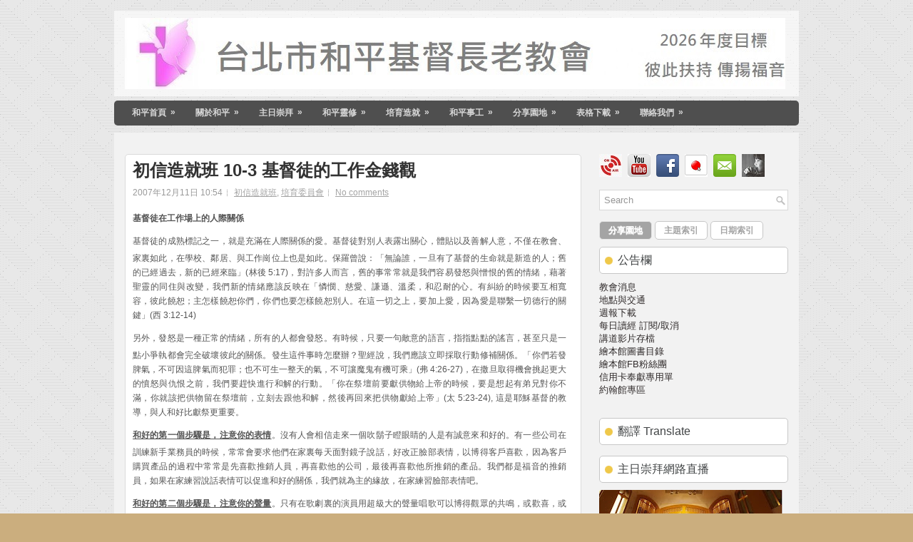

--- FILE ---
content_type: text/html; charset=UTF-8
request_url: https://www.taipeihoping.org/2007/12/10-3.html
body_size: 48170
content:
<!DOCTYPE html>
<html dir='ltr' xmlns='http://www.w3.org/1999/xhtml' xmlns:b='http://www.google.com/2005/gml/b' xmlns:data='http://www.google.com/2005/gml/data' xmlns:expr='http://www.google.com/2005/gml/expr'>
<head>
<link href='https://www.blogger.com/static/v1/widgets/2944754296-widget_css_bundle.css' rel='stylesheet' type='text/css'/>
<link href="//fonts.googleapis.com/css?family=Oswald" rel="stylesheet" type="text/css">
<meta content='text/html; charset=UTF-8' http-equiv='Content-Type'/>
<meta content='blogger' name='generator'/>
<link href='https://www.taipeihoping.org/favicon.ico' rel='icon' type='image/x-icon'/>
<link href='https://www.taipeihoping.org/2007/12/10-3.html' rel='canonical'/>
<link rel="alternate" type="application/atom+xml" title="財團法人臺北市和平基督長老教會 - Atom" href="https://www.taipeihoping.org/feeds/posts/default" />
<link rel="alternate" type="application/rss+xml" title="財團法人臺北市和平基督長老教會 - RSS" href="https://www.taipeihoping.org/feeds/posts/default?alt=rss" />
<link rel="service.post" type="application/atom+xml" title="財團法人臺北市和平基督長老教會 - Atom" href="https://www.blogger.com/feeds/1512702166766138703/posts/default" />

<link rel="alternate" type="application/atom+xml" title="財團法人臺北市和平基督長老教會 - Atom" href="https://www.taipeihoping.org/feeds/9123821022037084117/comments/default" />
<!--Can't find substitution for tag [blog.ieCssRetrofitLinks]-->
<meta content='https://www.taipeihoping.org/2007/12/10-3.html' property='og:url'/>
<meta content='初信造就班 10-3  基督徒的工作金錢觀' property='og:title'/>
<meta content='教會' property='og:description'/>
<!-- Start www.bloggertipandtrick.net: Changing the Blogger Title Tag -->
<title>初信造就班 10-3  基督徒的工作金錢觀 ~ 財團法人臺北市和平基督長老教會</title>
<!-- End www.bloggertipandtrick.net: Changing the Blogger Title Tag -->
<link href='YOUR-FAVICON-URL' rel='shortcut icon' type='image/vnd.microsoft.icon'/>
<style id='page-skin-1' type='text/css'><!--
/*
-----------------------------------------------
Blogger Template Style
Name:   DIYWP
Author: Lasantha Bandara
URL 1:  http://www.premiumbloggertemplates.com/
URL 2:  http://www.bloggertipandtrick.net/
Date:   December 2012
License:  This free Blogger template is licensed under the Creative Commons Attribution 3.0 License, which permits both personal and commercial use.
However, to satisfy the 'attribution' clause of the license, you are required to keep the footer links intact which provides due credit to its authors. For more specific details about the license, you may visit the URL below:
http://creativecommons.org/licenses/by/3.0/
----------------------------------------------- */
body#layout ul{list-style-type:none;list-style:none}
body#layout ul li{list-style-type:none;list-style:none}
body#layout #myGallery{display:none}
body#layout .featuredposts{display:none}
body#layout .fp-slider{display:none}
body#layout #navcontainer{display:none}
body#layout .menu-secondary-wrap{display:none}
body#layout .menu-secondary-container{display:none}
body#layout #skiplinks{display:none}
body#layout .feedtwitter{display:none}
body#layout #header-wrapper {margin-bottom:10px;min-height:120px;}
body#layout .social-profiles-widget h3 {display:none;}
/* Variable definitions
====================
<Variable name="bgcolor" description="Page Background Color"
type="color" default="#fff">
<Variable name="textcolor" description="Text Color"
type="color" default="#333">
<Variable name="linkcolor" description="Link Color"
type="color" default="#58a">
<Variable name="pagetitlecolor" description="Blog Title Color"
type="color" default="#666">
<Variable name="descriptioncolor" description="Blog Description Color"
type="color" default="#999">
<Variable name="titlecolor" description="Post Title Color"
type="color" default="#c60">
<Variable name="bordercolor" description="Border Color"
type="color" default="#ccc">
<Variable name="sidebarcolor" description="Sidebar Title Color"
type="color" default="#999">
<Variable name="sidebartextcolor" description="Sidebar Text Color"
type="color" default="#666">
<Variable name="visitedlinkcolor" description="Visited Link Color"
type="color" default="#999">
<Variable name="bodyfont" description="Text Font"
type="font" default="normal normal 100% Georgia, Serif">
<Variable name="headerfont" description="Sidebar Title Font"
type="font"
default="normal normal 78% 'Trebuchet MS',Trebuchet,Arial,Verdana,Sans-serif">
<Variable name="pagetitlefont" description="Blog Title Font"
type="font"
default="normal normal 200% Georgia, Serif">
<Variable name="descriptionfont" description="Blog Description Font"
type="font"
default="normal normal 78% 'Trebuchet MS', Trebuchet, Arial, Verdana, Sans-serif">
<Variable name="postfooterfont" description="Post Footer Font"
type="font"
default="normal normal 78% 'Trebuchet MS', Trebuchet, Arial, Verdana, Sans-serif">
<Variable name="startSide" description="Side where text starts in blog language"
type="automatic" default="left">
<Variable name="endSide" description="Side where text ends in blog language"
type="automatic" default="right">
*/
/* Use this with templates/template-twocol.html */
body{background:#CBAE7E url('https://blogger.googleusercontent.com/img/b/R29vZ2xl/AVvXsEjsE99uCAFPaSkcf1j4cn1Lq_sm5qLIZEFjG6KyC4yjw0Uai8RjmoCO4HvJVpmZ2wLYAwbTf0W4kJtSAhbxyQhlTdOZvoQ6vp52-BGFESrnnN3JO9ctibkow5bkKok3rW0SFuAtLTUmn9mA/s1600/background.png'); center top no-repeat fixed;color:#555555;font-family: Arial, Helvetica, Sans-serif;font-size: 13px;margin:0px;padding:0px;}
a:link,a:visited{color:#a4a4a4;text-decoration:underline;outline:none;}
a:hover{color:#fe2e64;text-decoration:none;outline:none;}
a img{border-width:0}
#body-wrapper{margin:0px;padding:0px;}
/* Header-----------------------------------------------*/
#header-wrapper{width:960px;margin:15px auto 6px;height:80px;padding:10px 0px 30px 0px;overflow:hidden;background:url(https://blogger.googleusercontent.com/img/b/R29vZ2xl/AVvXsEgRP365gYoXcWZRj7bNlOKBAlVAy6nJ-RYFU__V20QDFX59ezTNJJJW6l2QmtnY3ptEW_9t2bPhR5gaHdoCm7qWB4ZC6oRcylkzrgdw5hLZmWSM58w3-YHdgjoA6CZUITu69e5FaFZgJxQ/s1600/header-bg.png) left top repeat-x;}
#header-inner{background-position:center;margin-left:auto;margin-right:auto}
#header{margin:0;border:0 solid #cccccc;color:#666666;float:left;width:98%;overflow:hidden;}
#header h1{color:#050505;text-shadow:0px 1px 0px #fff;margin:0 5px 0;padding:0px 0px 0px 15px;font-family:&#39;Oswald&#39;,Arial,Helvetica,Sans-serif;font-weight:bold;font-size:32px;line-height:32px;}
#header .description{padding-left:22px;color:#050505;text-shadow:0px 1px 0px #fff;line-height:14px;font-size:14px;padding-top:0px;margin-top:10px;font-family:Arial,Helvetica,Sans-serif;}
#header h1 a,#header h1 a:visited{color:#050505;text-decoration:none}
#header h2{padding-left:5px;color:#050505;font:14px Arial,Helvetica,Sans-serif}
#header2{float:right;width:56%;margin-right:0px;padding-right:0px;overflow:hidden;}
#header2 .widget{padding:0px 15px 0px 0px;float:right}
.social-profiles-widget img{margin:0 4px 0 0}
.social-profiles-widget img:hover{opacity:0.8}
#top-social-profiles{padding-top:10px;height:32px;text-align:right}
#top-social-profiles img{margin:0 0 0 6px !important}
#top-social-profiles img:hover{opacity:0.8}
#top-social-profiles .widget-container{background:none;padding:0;border:0}
/* Outer-Wrapper----------------------------------------------- */
#outer-wrapper{width:960px;margin:0px auto 0px;padding:0px;text-align:left;}
#content-wrapper{background:#f2f2f2;padding:15px;}
#main-wrapper{width:640px;float:left;margin:0px;padding:15px 0px 15px 0px;word-wrap:break-word;overflow:hidden;}
#rsidebar-wrapper{width:265px;float:right;margin:0px;padding:15px 0px 15px 11px;word-wrap:break-word;overflow:hidden;}
/* Headings----------------------------------------------- */
h2{}
/* Posts-----------------------------------------------*/
h2.date-header{margin:1.5em 0 .5em;display:none;}
.wrapfullpost{}
.post{margin-bottom:15px;border:1px solid #DBDBDB;background:#FFF;-webkit-border-radius:5px;-moz-border-radius:5px;border-radius:5px;padding:10px;}
.post-title{color:#333333;margin:0 0 10px 0;padding:0;font-family:Arial,Helvetica,Sans-serif;font-size:24px;line-height:24px;font-weight:bold;}
.post-title a,.post-title a:visited,.post-title strong{display:block;text-decoration:none;color:#333333;text-decoration:none;}
.post-title strong,.post-title a:hover{color:#ED3C30;text-decoration:none;}
.post-body{margin:0px;padding:0px 10px 0px 0px;font-family:Arial, Helvetica, Sans-serif;font-size:12px;line-height: 20px;}
.post-footer{margin:5px 0;}
.comment-link{margin-left:.6em}
.post-body img{padding:6px;border:1px solid #eee;background:#ffffff;}
.postmeta-primary{color:#999999;font-size:12px;line-height:18px;padding:0 0 5px 0}
.postmeta-secondary{color:#999999;font-size:12px;line-height:18px;padding:0 0 10px 0}
.postmeta-primary span,.postmeta-secondary span{background:url(https://blogger.googleusercontent.com/img/b/R29vZ2xl/AVvXsEhq8Orqp1_m5CkapEmhyphenhyphenUTt4YnzJ7OvBO9b92Jxcue6oZOtszFGFDxABhrHXzMdmiT55pv1GCXT-mxzqbvJyW2GEyzIjDri60eZhge0B4NQ6CZ6osMlTob2oO8qOvhsMPllQ8hkCtHPfLs/s1600/meta-separator.png) left center no-repeat;padding:3px 0 3px 10px}
.postmeta-primary span:first-child,.postmeta-secondary span:first-child{background:none;padding-left:0}
.meta_date{background-image:url(https://blogger.googleusercontent.com/img/b/R29vZ2xl/AVvXsEiduB1eZHC6Yz9KY9mINq5ETiYu8bx9-9gn4NYYq4vTAnmZKpjfc9iY8RmLqBXzHAjHklA5iMDvC6nIEAPuaDUH-jRMF_gFKA63iyjvOs0foOCMz37AKIex0I7eUxHJKLGUZH7iNBzqFfw/s1600/date.png)}
.meta_author{background-image:url(https://blogger.googleusercontent.com/img/b/R29vZ2xl/AVvXsEjG8QY4GD-UnnUHTK-IjRfP5S16xWue5uHWNA0Ed9ny-DLnbU3vhtD5U1PhY0wPViNjAqZjO7MvX-N9EpjhZNoD3hCMWu1Pa5P841aezhQETuPZTkqBtVkjJSUNRfDJ-AwEujbajbRADOs/s1600/author.png)}
.meta_comments{background-image:url(https://blogger.googleusercontent.com/img/b/R29vZ2xl/AVvXsEhTx0cUaG5ySyZ_qUlz3FniOO102FxWcqk61YOo2b-CqnNjvA8kh7z72EJLEmW5BRqDy5LUHF3xDsH-6Y9G63W5phHsioDUYHl-FjqXbGjpTf65hkTuuBmil2blQqIOpBpEM_q6U6uDDtU/s1600/comments.png)}
.meta_edit{background-image:url(images/edit.png)}
.meta_categories{background-image:url(https://blogger.googleusercontent.com/img/b/R29vZ2xl/AVvXsEgo-qO_JDY3beI3WMCI7SxRWdHAIo02aENr5tJhyphenhyphenHfNrEMweYhNvHhx5JYSC7tLNqwr_hyPtWjhgPvOAhCOboVcnk89xtw3uYvsdcmgo_uPaLSjcv5hbvDJMsq8Rz0d9-JZikEm5XsnBIQ/s1600/category.png)}
.meta_tags{background-image:url(https://blogger.googleusercontent.com/img/b/R29vZ2xl/AVvXsEhnPTzQ-FwFq3zjNVuMhRV1QMeN_Lkd_w_mivPK_xxnIp2olB0o-Be8u2KlhviUelLJFuY9nYurnF-X0ndvds-udFOySfmENTa7x9JHyCijtfMMQ2GslCfVnUu2iW8hZAwUZ0l8QHzrCbg/s1600/tags.png)}
.readmore{margin-bottom:5px;float:right}
.readmore a{color:#6D6D6D;background:#F9F9F9;font-size:12px;line-height:12px;display:inline-block;text-decoration:none;text-transform:none;border:1px solid #C7C7C7;-webkit-border-radius:5px;-moz-border-radius:5px;border-radius:5px;padding:8px 14px;}
.readmore a:hover{color:#FFF;background:#a4a4a4;text-decoration:none;-webkit-border-radius:5px;-moz-border-radius:5px;border-radius:5px;border:1px solid #a4a4a4;text-shadow:0 1px 0 #e6e6e6;}
/* Sidebar Content----------------------------------------------- */
.sidebar{margin:0 0 10px 0;font-size:13px;color:#302B2B;}
.sidebar a{text-decoration:none;color:#302B2B;}
.sidebar a:hover{text-decoration:none;color:#ED3C30;}
.sidebar h2, h3.widgettitle{background:#FFF url(https://blogger.googleusercontent.com/img/b/R29vZ2xl/AVvXsEi4KgTgGMDIZ6mg3tcbNTMvNIYkQV3BD0nQZiDZ8jCKudiB6BVwKmwXe5R_I5SzN5VMvyqAPF3SY7ZzH9HfkP9eG1ZD8Gp2yixLEHduWE76FxdK5mTCgWfmXwJqot7PLvDC2lED0s0AEgAn/s1600/widgettitle-bg.png) 7px center no-repeat;border:1px solid #C7C7C7;-webkit-border-radius:5px;-moz-border-radius:5px;border-radius:5px;color:#414445;font-size:16px;line-height:16px;font-family:'Fauna One', serif;font-weight:normal;text-decoration:none;text-transform:none;margin:0 0 10px;padding:10px 10px 10px 25px;}
.sidebar ul{list-style-type:none;list-style:none;margin:0px;padding:0px;}
.sidebar ul li{border-bottom:1px solid #CDCDCD;-webkit-box-shadow:0 1px 0 0 #FFF;-moz-box-shadow:0 1px 0 0 #FFF;box-shadow:0 1px 0 0 #FFF;margin:0 0 8px;padding:0 0 9px;}
.sidebar .widget{margin:0 0 15px 0;padding:0;color:#666666;font-size:13px;}
.main .widget{margin:0 0 5px;padding:0 0 2px}
.main .Blog{border-bottom-width:0}
.widget-container{list-style-type:none;list-style:none;margin:0 0 15px 0;padding:0;color:#302B2B;font-size:13px}
/* FOOTER ----------------------------------------------- */
#footer{margin-bottom:15px;padding:10px 0px;background:#F1F1F1;border-top:4px solid #e6e6e6;height:30px;overflow:hidden;}
#copyrights{color:#434141;float:left;padding-left:15px;width:440px;height:30px;overflow:hidden;}
#copyrights a{color:#434141}
#copyrights a:hover{color:#434141;text-decoration:none}
#credits{color:#7D7D7D;font-size:11px;float:right;text-align:right;padding-right:15px;width:440px;height:30px;overflow:hidden;}
#credits a{color:#7D7D7D;text-decoration:none}
#credits a:hover{text-decoration:none;color:#7D7D7D}
/* Search ----------------------------------------------- */
#search{border:1px solid #D8D8D8;background:#fff url(https://blogger.googleusercontent.com/img/b/R29vZ2xl/AVvXsEhhgTTF1EQp-q5G_8To3th1JpSEuZI9KY3fk7oCiaR9dD1gDnUfvZuSbAqCARIoTDM1Unfiv7PvgXv8Q0Mo9nQbA9CznePTemqMMMkjQxnilHE1GqQpfEVovfldg1bxg03nXxv1bvhHNZg/s1600/search.png) 99% 50% no-repeat;text-align:left;padding:6px 24px 6px 6px}
#search #s{background:none;color:#979797;border:0;width:100%;padding:0;margin:0;outline:none}
#content-search{width:300px;padding:15px 0}
/* Comments----------------------------------------------- */
#comments{padding:10px;background-color:#fff;border:0px dashed #ddd;}
#comments h4{font-size:16px;font-weight:bold;margin:1em 0;color:#000000;}
#comments-block3{padding:0;margin:0;float:left;overflow:hidden;position:relative;}
#comment-name-url{width:465px;float:left}
#comment-date{width:465px;float:left;margin-top:5px;font-size:10px;}
#comment-header{float:left;padding:5px 0 40px 10px;margin:5px 0px 15px 0px;position:relative;background-color:#fff;border:1px dashed #ddd;}
.avatar-image-container{background:url(https://blogger.googleusercontent.com/img/b/R29vZ2xl/AVvXsEhSVhXosgBrORJg4KCH2qLY7wSwyQjgGRoce_l6LHuIQ1dT20s0wY-kLR0LxCWFx3-06ZnpTpbw18uvo6KpWbuBH7bMFgtSeT2vzd9W7kUS6F5eS3u5_Ud6g00T5xLRIZa1xCes1uhIsyO8/s1600/comment-avatar.jpg);width:32px;height:32px;float:right;margin:5px 10px 5px 5px;border:1px solid #ddd;}
.avatar-image-container img{width:32px;height:32px;}
a.comments-autor-name{color:#000;font:normal bold 14px Arial,Tahoma,Verdana}
a.says{color:#000;font:normal 14px Arial,Tahoma,Verdana}
.says a:hover{text-decoration:none}
.deleted-comment{font-style:italic;color:gray}
#blog-pager-newer-link{float:left}
#blog-pager-older-link{float:right}
#blog-pager{text-align:center}
.feed-links{clear:both;line-height:2.5em}
/* Profile ----------------------------------------------- */
.profile-img{float:left;margin-top:0;margin-right:5px;margin-bottom:5px;margin-left:0;padding:4px;border:1px solid #cccccc}
.profile-data{margin:0;text-transform:uppercase;letter-spacing:.1em;font:normal normal 78% 'Trebuchet MS', Trebuchet, Arial, Verdana, Sans-serif;color:#999999;font-weight:bold;line-height:1.6em}
.profile-datablock{margin:.5em 0 .5em}
.profile-textblock{margin:0.5em 0;line-height:1.6em}
.avatar-image-container{background:url(https://blogger.googleusercontent.com/img/b/R29vZ2xl/AVvXsEhSVhXosgBrORJg4KCH2qLY7wSwyQjgGRoce_l6LHuIQ1dT20s0wY-kLR0LxCWFx3-06ZnpTpbw18uvo6KpWbuBH7bMFgtSeT2vzd9W7kUS6F5eS3u5_Ud6g00T5xLRIZa1xCes1uhIsyO8/s1600/comment-avatar.jpg);width:32px;height:32px;float:right;margin:5px 10px 5px 5px;border:1px solid #ddd;}
.avatar-image-container img{width:32px;height:32px;}
.profile-link{font:normal normal 78% 'Trebuchet MS', Trebuchet, Arial, Verdana, Sans-serif;text-transform:uppercase;letter-spacing:.1em}
#navbar-iframe{height:0;visibility:hidden;display:none;}

--></style>
<script src='https://ajax.googleapis.com/ajax/libs/jquery/1.8.0/jquery.min.js' type='text/javascript'></script>
<script type='text/javascript'>
//<![CDATA[

(function($){
	/* hoverIntent by Brian Cherne */
	$.fn.hoverIntent = function(f,g) {
		// default configuration options
		var cfg = {
			sensitivity: 7,
			interval: 100,
			timeout: 0
		};
		// override configuration options with user supplied object
		cfg = $.extend(cfg, g ? { over: f, out: g } : f );

		// instantiate variables
		// cX, cY = current X and Y position of mouse, updated by mousemove event
		// pX, pY = previous X and Y position of mouse, set by mouseover and polling interval
		var cX, cY, pX, pY;

		// A private function for getting mouse position
		var track = function(ev) {
			cX = ev.pageX;
			cY = ev.pageY;
		};

		// A private function for comparing current and previous mouse position
		var compare = function(ev,ob) {
			ob.hoverIntent_t = clearTimeout(ob.hoverIntent_t);
			// compare mouse positions to see if they've crossed the threshold
			if ( ( Math.abs(pX-cX) + Math.abs(pY-cY) ) < cfg.sensitivity ) {
				$(ob).unbind("mousemove",track);
				// set hoverIntent state to true (so mouseOut can be called)
				ob.hoverIntent_s = 1;
				return cfg.over.apply(ob,[ev]);
			} else {
				// set previous coordinates for next time
				pX = cX; pY = cY;
				// use self-calling timeout, guarantees intervals are spaced out properly (avoids JavaScript timer bugs)
				ob.hoverIntent_t = setTimeout( function(){compare(ev, ob);} , cfg.interval );
			}
		};

		// A private function for delaying the mouseOut function
		var delay = function(ev,ob) {
			ob.hoverIntent_t = clearTimeout(ob.hoverIntent_t);
			ob.hoverIntent_s = 0;
			return cfg.out.apply(ob,[ev]);
		};

		// A private function for handling mouse 'hovering'
		var handleHover = function(e) {
			// next three lines copied from jQuery.hover, ignore children onMouseOver/onMouseOut
			var p = (e.type == "mouseover" ? e.fromElement : e.toElement) || e.relatedTarget;
			while ( p && p != this ) { try { p = p.parentNode; } catch(e) { p = this; } }
			if ( p == this ) { return false; }

			// copy objects to be passed into t (required for event object to be passed in IE)
			var ev = jQuery.extend({},e);
			var ob = this;

			// cancel hoverIntent timer if it exists
			if (ob.hoverIntent_t) { ob.hoverIntent_t = clearTimeout(ob.hoverIntent_t); }

			// else e.type == "onmouseover"
			if (e.type == "mouseover") {
				// set "previous" X and Y position based on initial entry point
				pX = ev.pageX; pY = ev.pageY;
				// update "current" X and Y position based on mousemove
				$(ob).bind("mousemove",track);
				// start polling interval (self-calling timeout) to compare mouse coordinates over time
				if (ob.hoverIntent_s != 1) { ob.hoverIntent_t = setTimeout( function(){compare(ev,ob);} , cfg.interval );}

			// else e.type == "onmouseout"
			} else {
				// unbind expensive mousemove event
				$(ob).unbind("mousemove",track);
				// if hoverIntent state is true, then call the mouseOut function after the specified delay
				if (ob.hoverIntent_s == 1) { ob.hoverIntent_t = setTimeout( function(){delay(ev,ob);} , cfg.timeout );}
			}
		};

		// bind the function to the two event listeners
		return this.mouseover(handleHover).mouseout(handleHover);
	};
	
})(jQuery);

//]]>
</script>
<script type='text/javascript'>
//<![CDATA[

/*
 * Superfish v1.4.8 - jQuery menu widget
 * Copyright (c) 2008 Joel Birch
 *
 * Dual licensed under the MIT and GPL licenses:
 * 	http://www.opensource.org/licenses/mit-license.php
 * 	http://www.gnu.org/licenses/gpl.html
 *
 * CHANGELOG: http://users.tpg.com.au/j_birch/plugins/superfish/changelog.txt
 */

;(function($){
	$.fn.superfish = function(op){

		var sf = $.fn.superfish,
			c = sf.c,
			$arrow = $(['<span class="',c.arrowClass,'"> &#187;</span>'].join('')),
			over = function(){
				var $$ = $(this), menu = getMenu($$);
				clearTimeout(menu.sfTimer);
				$$.showSuperfishUl().siblings().hideSuperfishUl();
			},
			out = function(){
				var $$ = $(this), menu = getMenu($$), o = sf.op;
				clearTimeout(menu.sfTimer);
				menu.sfTimer=setTimeout(function(){
					o.retainPath=($.inArray($$[0],o.$path)>-1);
					$$.hideSuperfishUl();
					if (o.$path.length && $$.parents(['li.',o.hoverClass].join('')).length<1){over.call(o.$path);}
				},o.delay);	
			},
			getMenu = function($menu){
				var menu = $menu.parents(['ul.',c.menuClass,':first'].join(''))[0];
				sf.op = sf.o[menu.serial];
				return menu;
			},
			addArrow = function($a){ $a.addClass(c.anchorClass).append($arrow.clone()); };
			
		return this.each(function() {
			var s = this.serial = sf.o.length;
			var o = $.extend({},sf.defaults,op);
			o.$path = $('li.'+o.pathClass,this).slice(0,o.pathLevels).each(function(){
				$(this).addClass([o.hoverClass,c.bcClass].join(' '))
					.filter('li:has(ul)').removeClass(o.pathClass);
			});
			sf.o[s] = sf.op = o;
			
			$('li:has(ul)',this)[($.fn.hoverIntent && !o.disableHI) ? 'hoverIntent' : 'hover'](over,out).each(function() {
				if (o.autoArrows) addArrow( $('>a:first-child',this) );
			})
			.not('.'+c.bcClass)
				.hideSuperfishUl();
			
			var $a = $('a',this);
			$a.each(function(i){
				var $li = $a.eq(i).parents('li');
				$a.eq(i).focus(function(){over.call($li);}).blur(function(){out.call($li);});
			});
			o.onInit.call(this);
			
		}).each(function() {
			var menuClasses = [c.menuClass];
			if (sf.op.dropShadows  && !($.browser.msie && $.browser.version < 7)) menuClasses.push(c.shadowClass);
			$(this).addClass(menuClasses.join(' '));
		});
	};

	var sf = $.fn.superfish;
	sf.o = [];
	sf.op = {};
	sf.IE7fix = function(){
		var o = sf.op;
		if ($.browser.msie && $.browser.version > 6 && o.dropShadows && o.animation.opacity!=undefined)
			this.toggleClass(sf.c.shadowClass+'-off');
		};
	sf.c = {
		bcClass     : 'sf-breadcrumb',
		menuClass   : 'sf-js-enabled',
		anchorClass : 'sf-with-ul',
		arrowClass  : 'sf-sub-indicator',
		shadowClass : 'sf-shadow'
	};
	sf.defaults = {
		hoverClass	: 'sfHover',
		pathClass	: 'overideThisToUse',
		pathLevels	: 1,
		delay		: 800,
		animation	: {opacity:'show'},
		speed		: 'normal',
		autoArrows	: true,
		dropShadows : true,
		disableHI	: false,		// true disables hoverIntent detection
		onInit		: function(){}, // callback functions
		onBeforeShow: function(){},
		onShow		: function(){},
		onHide		: function(){}
	};
	$.fn.extend({
		hideSuperfishUl : function(){
			var o = sf.op,
				not = (o.retainPath===true) ? o.$path : '';
			o.retainPath = false;
			var $ul = $(['li.',o.hoverClass].join(''),this).add(this).not(not).removeClass(o.hoverClass)
					.find('>ul').hide().css('visibility','hidden');
			o.onHide.call($ul);
			return this;
		},
		showSuperfishUl : function(){
			var o = sf.op,
				sh = sf.c.shadowClass+'-off',
				$ul = this.addClass(o.hoverClass)
					.find('>ul:hidden').css('visibility','visible');
			sf.IE7fix.call($ul);
			o.onBeforeShow.call($ul);
			$ul.animate(o.animation,o.speed,function(){ sf.IE7fix.call($ul); o.onShow.call($ul); });
			return this;
		}
	});

})(jQuery);



//]]>
</script>
<script type='text/javascript'>
//<![CDATA[

/*
 * jQuery Cycle Plugin (with Transition Definitions)
 * Examples and documentation at: http://jquery.malsup.com/cycle/
 * Copyright (c) 2007-2010 M. Alsup
 * Version: 2.88 (08-JUN-2010)
 * Dual licensed under the MIT and GPL licenses.
 * http://jquery.malsup.com/license.html
 * Requires: jQuery v1.2.6 or later
 */
(function($){var ver="2.88";if($.support==undefined){$.support={opacity:!($.browser.msie)};}function debug(s){if($.fn.cycle.debug){log(s);}}function log(){if(window.console&&window.console.log){window.console.log("[cycle] "+Array.prototype.join.call(arguments," "));}}$.fn.cycle=function(options,arg2){var o={s:this.selector,c:this.context};if(this.length===0&&options!="stop"){if(!$.isReady&&o.s){log("DOM not ready, queuing slideshow");$(function(){$(o.s,o.c).cycle(options,arg2);});return this;}log("terminating; zero elements found by selector"+($.isReady?"":" (DOM not ready)"));return this;}return this.each(function(){var opts=handleArguments(this,options,arg2);if(opts===false){return;}opts.updateActivePagerLink=opts.updateActivePagerLink||$.fn.cycle.updateActivePagerLink;if(this.cycleTimeout){clearTimeout(this.cycleTimeout);}this.cycleTimeout=this.cyclePause=0;var $cont=$(this);var $slides=opts.slideExpr?$(opts.slideExpr,this):$cont.children();var els=$slides.get();if(els.length<2){log("terminating; too few slides: "+els.length);return;}var opts2=buildOptions($cont,$slides,els,opts,o);if(opts2===false){return;}var startTime=opts2.continuous?10:getTimeout(els[opts2.currSlide],els[opts2.nextSlide],opts2,!opts2.rev);if(startTime){startTime+=(opts2.delay||0);if(startTime<10){startTime=10;}debug("first timeout: "+startTime);this.cycleTimeout=setTimeout(function(){go(els,opts2,0,(!opts2.rev&&!opts.backwards));},startTime);}});};function handleArguments(cont,options,arg2){if(cont.cycleStop==undefined){cont.cycleStop=0;}if(options===undefined||options===null){options={};}if(options.constructor==String){switch(options){case"destroy":case"stop":var opts=$(cont).data("cycle.opts");if(!opts){return false;}cont.cycleStop++;if(cont.cycleTimeout){clearTimeout(cont.cycleTimeout);}cont.cycleTimeout=0;$(cont).removeData("cycle.opts");if(options=="destroy"){destroy(opts);}return false;case"toggle":cont.cyclePause=(cont.cyclePause===1)?0:1;checkInstantResume(cont.cyclePause,arg2,cont);return false;case"pause":cont.cyclePause=1;return false;case"resume":cont.cyclePause=0;checkInstantResume(false,arg2,cont);return false;case"prev":case"next":var opts=$(cont).data("cycle.opts");if(!opts){log('options not found, "prev/next" ignored');return false;}$.fn.cycle[options](opts);return false;default:options={fx:options};}return options;}else{if(options.constructor==Number){var num=options;options=$(cont).data("cycle.opts");if(!options){log("options not found, can not advance slide");return false;}if(num<0||num>=options.elements.length){log("invalid slide index: "+num);return false;}options.nextSlide=num;if(cont.cycleTimeout){clearTimeout(cont.cycleTimeout);cont.cycleTimeout=0;}if(typeof arg2=="string"){options.oneTimeFx=arg2;}go(options.elements,options,1,num>=options.currSlide);return false;}}return options;function checkInstantResume(isPaused,arg2,cont){if(!isPaused&&arg2===true){var options=$(cont).data("cycle.opts");if(!options){log("options not found, can not resume");return false;}if(cont.cycleTimeout){clearTimeout(cont.cycleTimeout);cont.cycleTimeout=0;}go(options.elements,options,1,(!opts.rev&&!opts.backwards));}}}function removeFilter(el,opts){if(!$.support.opacity&&opts.cleartype&&el.style.filter){try{el.style.removeAttribute("filter");}catch(smother){}}}function destroy(opts){if(opts.next){$(opts.next).unbind(opts.prevNextEvent);}if(opts.prev){$(opts.prev).unbind(opts.prevNextEvent);}if(opts.pager||opts.pagerAnchorBuilder){$.each(opts.pagerAnchors||[],function(){this.unbind().remove();});}opts.pagerAnchors=null;if(opts.destroy){opts.destroy(opts);}}function buildOptions($cont,$slides,els,options,o){var opts=$.extend({},$.fn.cycle.defaults,options||{},$.metadata?$cont.metadata():$.meta?$cont.data():{});if(opts.autostop){opts.countdown=opts.autostopCount||els.length;}var cont=$cont[0];$cont.data("cycle.opts",opts);opts.$cont=$cont;opts.stopCount=cont.cycleStop;opts.elements=els;opts.before=opts.before?[opts.before]:[];opts.after=opts.after?[opts.after]:[];opts.after.unshift(function(){opts.busy=0;});if(!$.support.opacity&&opts.cleartype){opts.after.push(function(){removeFilter(this,opts);});}if(opts.continuous){opts.after.push(function(){go(els,opts,0,(!opts.rev&&!opts.backwards));});}saveOriginalOpts(opts);if(!$.support.opacity&&opts.cleartype&&!opts.cleartypeNoBg){clearTypeFix($slides);}if($cont.css("position")=="static"){$cont.css("position","relative");}if(opts.width){$cont.width(opts.width);}if(opts.height&&opts.height!="auto"){$cont.height(opts.height);}if(opts.startingSlide){opts.startingSlide=parseInt(opts.startingSlide);}else{if(opts.backwards){opts.startingSlide=els.length-1;}}if(opts.random){opts.randomMap=[];for(var i=0;i<els.length;i++){opts.randomMap.push(i);}opts.randomMap.sort(function(a,b){return Math.random()-0.5;});opts.randomIndex=1;opts.startingSlide=opts.randomMap[1];}else{if(opts.startingSlide>=els.length){opts.startingSlide=0;}}opts.currSlide=opts.startingSlide||0;var first=opts.startingSlide;$slides.css({position:"absolute",top:0,left:0}).hide().each(function(i){var z;if(opts.backwards){z=first?i<=first?els.length+(i-first):first-i:els.length-i;}else{z=first?i>=first?els.length-(i-first):first-i:els.length-i;}$(this).css("z-index",z);});$(els[first]).css("opacity",1).show();removeFilter(els[first],opts);if(opts.fit&&opts.width){$slides.width(opts.width);}if(opts.fit&&opts.height&&opts.height!="auto"){$slides.height(opts.height);}var reshape=opts.containerResize&&!$cont.innerHeight();if(reshape){var maxw=0,maxh=0;for(var j=0;j<els.length;j++){var $e=$(els[j]),e=$e[0],w=$e.outerWidth(),h=$e.outerHeight();if(!w){w=e.offsetWidth||e.width||$e.attr("width");}if(!h){h=e.offsetHeight||e.height||$e.attr("height");}maxw=w>maxw?w:maxw;maxh=h>maxh?h:maxh;}if(maxw>0&&maxh>0){$cont.css({width:maxw+"px",height:maxh+"px"});}}if(opts.pause){$cont.hover(function(){this.cyclePause++;},function(){this.cyclePause--;});}if(supportMultiTransitions(opts)===false){return false;}var requeue=false;options.requeueAttempts=options.requeueAttempts||0;$slides.each(function(){var $el=$(this);this.cycleH=(opts.fit&&opts.height)?opts.height:($el.height()||this.offsetHeight||this.height||$el.attr("height")||0);this.cycleW=(opts.fit&&opts.width)?opts.width:($el.width()||this.offsetWidth||this.width||$el.attr("width")||0);if($el.is("img")){var loadingIE=($.browser.msie&&this.cycleW==28&&this.cycleH==30&&!this.complete);var loadingFF=($.browser.mozilla&&this.cycleW==34&&this.cycleH==19&&!this.complete);var loadingOp=($.browser.opera&&((this.cycleW==42&&this.cycleH==19)||(this.cycleW==37&&this.cycleH==17))&&!this.complete);var loadingOther=(this.cycleH==0&&this.cycleW==0&&!this.complete);if(loadingIE||loadingFF||loadingOp||loadingOther){if(o.s&&opts.requeueOnImageNotLoaded&&++options.requeueAttempts<100){log(options.requeueAttempts," - img slide not loaded, requeuing slideshow: ",this.src,this.cycleW,this.cycleH);setTimeout(function(){$(o.s,o.c).cycle(options);},opts.requeueTimeout);requeue=true;return false;}else{log("could not determine size of image: "+this.src,this.cycleW,this.cycleH);}}}return true;});if(requeue){return false;}opts.cssBefore=opts.cssBefore||{};opts.animIn=opts.animIn||{};opts.animOut=opts.animOut||{};$slides.not(":eq("+first+")").css(opts.cssBefore);if(opts.cssFirst){$($slides[first]).css(opts.cssFirst);}if(opts.timeout){opts.timeout=parseInt(opts.timeout);if(opts.speed.constructor==String){opts.speed=$.fx.speeds[opts.speed]||parseInt(opts.speed);}if(!opts.sync){opts.speed=opts.speed/2;}var buffer=opts.fx=="shuffle"?500:250;while((opts.timeout-opts.speed)<buffer){opts.timeout+=opts.speed;}}if(opts.easing){opts.easeIn=opts.easeOut=opts.easing;}if(!opts.speedIn){opts.speedIn=opts.speed;}if(!opts.speedOut){opts.speedOut=opts.speed;}opts.slideCount=els.length;opts.currSlide=opts.lastSlide=first;if(opts.random){if(++opts.randomIndex==els.length){opts.randomIndex=0;}opts.nextSlide=opts.randomMap[opts.randomIndex];}else{if(opts.backwards){opts.nextSlide=opts.startingSlide==0?(els.length-1):opts.startingSlide-1;}else{opts.nextSlide=opts.startingSlide>=(els.length-1)?0:opts.startingSlide+1;}}if(!opts.multiFx){var init=$.fn.cycle.transitions[opts.fx];if($.isFunction(init)){init($cont,$slides,opts);}else{if(opts.fx!="custom"&&!opts.multiFx){log("unknown transition: "+opts.fx,"; slideshow terminating");return false;}}}var e0=$slides[first];if(opts.before.length){opts.before[0].apply(e0,[e0,e0,opts,true]);}if(opts.after.length>1){opts.after[1].apply(e0,[e0,e0,opts,true]);}if(opts.next){$(opts.next).bind(opts.prevNextEvent,function(){return advance(opts,opts.rev?-1:1);});}if(opts.prev){$(opts.prev).bind(opts.prevNextEvent,function(){return advance(opts,opts.rev?1:-1);});}if(opts.pager||opts.pagerAnchorBuilder){buildPager(els,opts);}exposeAddSlide(opts,els);return opts;}function saveOriginalOpts(opts){opts.original={before:[],after:[]};opts.original.cssBefore=$.extend({},opts.cssBefore);opts.original.cssAfter=$.extend({},opts.cssAfter);opts.original.animIn=$.extend({},opts.animIn);opts.original.animOut=$.extend({},opts.animOut);$.each(opts.before,function(){opts.original.before.push(this);});$.each(opts.after,function(){opts.original.after.push(this);});}function supportMultiTransitions(opts){var i,tx,txs=$.fn.cycle.transitions;if(opts.fx.indexOf(",")>0){opts.multiFx=true;opts.fxs=opts.fx.replace(/\s*/g,"").split(",");for(i=0;i<opts.fxs.length;i++){var fx=opts.fxs[i];tx=txs[fx];if(!tx||!txs.hasOwnProperty(fx)||!$.isFunction(tx)){log("discarding unknown transition: ",fx);opts.fxs.splice(i,1);i--;}}if(!opts.fxs.length){log("No valid transitions named; slideshow terminating.");return false;}}else{if(opts.fx=="all"){opts.multiFx=true;opts.fxs=[];for(p in txs){tx=txs[p];if(txs.hasOwnProperty(p)&&$.isFunction(tx)){opts.fxs.push(p);}}}}if(opts.multiFx&&opts.randomizeEffects){var r1=Math.floor(Math.random()*20)+30;for(i=0;i<r1;i++){var r2=Math.floor(Math.random()*opts.fxs.length);opts.fxs.push(opts.fxs.splice(r2,1)[0]);}debug("randomized fx sequence: ",opts.fxs);}return true;}function exposeAddSlide(opts,els){opts.addSlide=function(newSlide,prepend){var $s=$(newSlide),s=$s[0];if(!opts.autostopCount){opts.countdown++;}els[prepend?"unshift":"push"](s);if(opts.els){opts.els[prepend?"unshift":"push"](s);}opts.slideCount=els.length;$s.css("position","absolute");$s[prepend?"prependTo":"appendTo"](opts.$cont);if(prepend){opts.currSlide++;opts.nextSlide++;}if(!$.support.opacity&&opts.cleartype&&!opts.cleartypeNoBg){clearTypeFix($s);}if(opts.fit&&opts.width){$s.width(opts.width);}if(opts.fit&&opts.height&&opts.height!="auto"){$slides.height(opts.height);}s.cycleH=(opts.fit&&opts.height)?opts.height:$s.height();s.cycleW=(opts.fit&&opts.width)?opts.width:$s.width();$s.css(opts.cssBefore);if(opts.pager||opts.pagerAnchorBuilder){$.fn.cycle.createPagerAnchor(els.length-1,s,$(opts.pager),els,opts);}if($.isFunction(opts.onAddSlide)){opts.onAddSlide($s);}else{$s.hide();}};}$.fn.cycle.resetState=function(opts,fx){fx=fx||opts.fx;opts.before=[];opts.after=[];opts.cssBefore=$.extend({},opts.original.cssBefore);opts.cssAfter=$.extend({},opts.original.cssAfter);opts.animIn=$.extend({},opts.original.animIn);opts.animOut=$.extend({},opts.original.animOut);opts.fxFn=null;$.each(opts.original.before,function(){opts.before.push(this);});$.each(opts.original.after,function(){opts.after.push(this);});var init=$.fn.cycle.transitions[fx];if($.isFunction(init)){init(opts.$cont,$(opts.elements),opts);}};function go(els,opts,manual,fwd){if(manual&&opts.busy&&opts.manualTrump){debug("manualTrump in go(), stopping active transition");$(els).stop(true,true);opts.busy=false;}if(opts.busy){debug("transition active, ignoring new tx request");return;}var p=opts.$cont[0],curr=els[opts.currSlide],next=els[opts.nextSlide];if(p.cycleStop!=opts.stopCount||p.cycleTimeout===0&&!manual){return;}if(!manual&&!p.cyclePause&&!opts.bounce&&((opts.autostop&&(--opts.countdown<=0))||(opts.nowrap&&!opts.random&&opts.nextSlide<opts.currSlide))){if(opts.end){opts.end(opts);}return;}var changed=false;if((manual||!p.cyclePause)&&(opts.nextSlide!=opts.currSlide)){changed=true;var fx=opts.fx;curr.cycleH=curr.cycleH||$(curr).height();curr.cycleW=curr.cycleW||$(curr).width();next.cycleH=next.cycleH||$(next).height();next.cycleW=next.cycleW||$(next).width();if(opts.multiFx){if(opts.lastFx==undefined||++opts.lastFx>=opts.fxs.length){opts.lastFx=0;}fx=opts.fxs[opts.lastFx];opts.currFx=fx;}if(opts.oneTimeFx){fx=opts.oneTimeFx;opts.oneTimeFx=null;}$.fn.cycle.resetState(opts,fx);if(opts.before.length){$.each(opts.before,function(i,o){if(p.cycleStop!=opts.stopCount){return;}o.apply(next,[curr,next,opts,fwd]);});}var after=function(){$.each(opts.after,function(i,o){if(p.cycleStop!=opts.stopCount){return;}o.apply(next,[curr,next,opts,fwd]);});};debug("tx firing; currSlide: "+opts.currSlide+"; nextSlide: "+opts.nextSlide);opts.busy=1;if(opts.fxFn){opts.fxFn(curr,next,opts,after,fwd,manual&&opts.fastOnEvent);}else{if($.isFunction($.fn.cycle[opts.fx])){$.fn.cycle[opts.fx](curr,next,opts,after,fwd,manual&&opts.fastOnEvent);}else{$.fn.cycle.custom(curr,next,opts,after,fwd,manual&&opts.fastOnEvent);}}}if(changed||opts.nextSlide==opts.currSlide){opts.lastSlide=opts.currSlide;if(opts.random){opts.currSlide=opts.nextSlide;if(++opts.randomIndex==els.length){opts.randomIndex=0;}opts.nextSlide=opts.randomMap[opts.randomIndex];if(opts.nextSlide==opts.currSlide){opts.nextSlide=(opts.currSlide==opts.slideCount-1)?0:opts.currSlide+1;}}else{if(opts.backwards){var roll=(opts.nextSlide-1)<0;if(roll&&opts.bounce){opts.backwards=!opts.backwards;opts.nextSlide=1;opts.currSlide=0;}else{opts.nextSlide=roll?(els.length-1):opts.nextSlide-1;opts.currSlide=roll?0:opts.nextSlide+1;}}else{var roll=(opts.nextSlide+1)==els.length;if(roll&&opts.bounce){opts.backwards=!opts.backwards;opts.nextSlide=els.length-2;opts.currSlide=els.length-1;}else{opts.nextSlide=roll?0:opts.nextSlide+1;opts.currSlide=roll?els.length-1:opts.nextSlide-1;}}}}if(changed&&opts.pager){opts.updateActivePagerLink(opts.pager,opts.currSlide,opts.activePagerClass);}var ms=0;if(opts.timeout&&!opts.continuous){ms=getTimeout(els[opts.currSlide],els[opts.nextSlide],opts,fwd);}else{if(opts.continuous&&p.cyclePause){ms=10;}}if(ms>0){p.cycleTimeout=setTimeout(function(){go(els,opts,0,(!opts.rev&&!opts.backwards));},ms);}}$.fn.cycle.updateActivePagerLink=function(pager,currSlide,clsName){$(pager).each(function(){$(this).children().removeClass(clsName).eq(currSlide).addClass(clsName);});};function getTimeout(curr,next,opts,fwd){if(opts.timeoutFn){var t=opts.timeoutFn.call(curr,curr,next,opts,fwd);while((t-opts.speed)<250){t+=opts.speed;}debug("calculated timeout: "+t+"; speed: "+opts.speed);if(t!==false){return t;}}return opts.timeout;}$.fn.cycle.next=function(opts){advance(opts,opts.rev?-1:1);};$.fn.cycle.prev=function(opts){advance(opts,opts.rev?1:-1);};function advance(opts,val){var els=opts.elements;var p=opts.$cont[0],timeout=p.cycleTimeout;if(timeout){clearTimeout(timeout);p.cycleTimeout=0;}if(opts.random&&val<0){opts.randomIndex--;if(--opts.randomIndex==-2){opts.randomIndex=els.length-2;}else{if(opts.randomIndex==-1){opts.randomIndex=els.length-1;}}opts.nextSlide=opts.randomMap[opts.randomIndex];}else{if(opts.random){opts.nextSlide=opts.randomMap[opts.randomIndex];}else{opts.nextSlide=opts.currSlide+val;if(opts.nextSlide<0){if(opts.nowrap){return false;}opts.nextSlide=els.length-1;}else{if(opts.nextSlide>=els.length){if(opts.nowrap){return false;}opts.nextSlide=0;}}}}var cb=opts.onPrevNextEvent||opts.prevNextClick;if($.isFunction(cb)){cb(val>0,opts.nextSlide,els[opts.nextSlide]);}go(els,opts,1,val>=0);return false;}function buildPager(els,opts){var $p=$(opts.pager);$.each(els,function(i,o){$.fn.cycle.createPagerAnchor(i,o,$p,els,opts);});opts.updateActivePagerLink(opts.pager,opts.startingSlide,opts.activePagerClass);}$.fn.cycle.createPagerAnchor=function(i,el,$p,els,opts){var a;if($.isFunction(opts.pagerAnchorBuilder)){a=opts.pagerAnchorBuilder(i,el);debug("pagerAnchorBuilder("+i+", el) returned: "+a);}else{a='<a href="#">'+(i+1)+"</a>";}if(!a){return;}var $a=$(a);if($a.parents("body").length===0){var arr=[];if($p.length>1){$p.each(function(){var $clone=$a.clone(true);$(this).append($clone);arr.push($clone[0]);});$a=$(arr);}else{$a.appendTo($p);}}opts.pagerAnchors=opts.pagerAnchors||[];opts.pagerAnchors.push($a);$a.bind(opts.pagerEvent,function(e){e.preventDefault();opts.nextSlide=i;var p=opts.$cont[0],timeout=p.cycleTimeout;if(timeout){clearTimeout(timeout);p.cycleTimeout=0;}var cb=opts.onPagerEvent||opts.pagerClick;if($.isFunction(cb)){cb(opts.nextSlide,els[opts.nextSlide]);}go(els,opts,1,opts.currSlide<i);});if(!/^click/.test(opts.pagerEvent)&&!opts.allowPagerClickBubble){$a.bind("click.cycle",function(){return false;});}if(opts.pauseOnPagerHover){$a.hover(function(){opts.$cont[0].cyclePause++;},function(){opts.$cont[0].cyclePause--;});}};$.fn.cycle.hopsFromLast=function(opts,fwd){var hops,l=opts.lastSlide,c=opts.currSlide;if(fwd){hops=c>l?c-l:opts.slideCount-l;}else{hops=c<l?l-c:l+opts.slideCount-c;}return hops;};function clearTypeFix($slides){debug("applying clearType background-color hack");function hex(s){s=parseInt(s).toString(16);return s.length<2?"0"+s:s;}function getBg(e){for(;e&&e.nodeName.toLowerCase()!="html";e=e.parentNode){var v=$.css(e,"background-color");if(v.indexOf("rgb")>=0){var rgb=v.match(/\d+/g);return"#"+hex(rgb[0])+hex(rgb[1])+hex(rgb[2]);}if(v&&v!="transparent"){return v;}}return"#ffffff";}$slides.each(function(){$(this).css("background-color",getBg(this));});}$.fn.cycle.commonReset=function(curr,next,opts,w,h,rev){$(opts.elements).not(curr).hide();opts.cssBefore.opacity=1;opts.cssBefore.display="block";if(w!==false&&next.cycleW>0){opts.cssBefore.width=next.cycleW;}if(h!==false&&next.cycleH>0){opts.cssBefore.height=next.cycleH;}opts.cssAfter=opts.cssAfter||{};opts.cssAfter.display="none";$(curr).css("zIndex",opts.slideCount+(rev===true?1:0));$(next).css("zIndex",opts.slideCount+(rev===true?0:1));};$.fn.cycle.custom=function(curr,next,opts,cb,fwd,speedOverride){var $l=$(curr),$n=$(next);var speedIn=opts.speedIn,speedOut=opts.speedOut,easeIn=opts.easeIn,easeOut=opts.easeOut;$n.css(opts.cssBefore);if(speedOverride){if(typeof speedOverride=="number"){speedIn=speedOut=speedOverride;}else{speedIn=speedOut=1;}easeIn=easeOut=null;}var fn=function(){$n.animate(opts.animIn,speedIn,easeIn,cb);};$l.animate(opts.animOut,speedOut,easeOut,function(){if(opts.cssAfter){$l.css(opts.cssAfter);}if(!opts.sync){fn();}});if(opts.sync){fn();}};$.fn.cycle.transitions={fade:function($cont,$slides,opts){$slides.not(":eq("+opts.currSlide+")").css("opacity",0);opts.before.push(function(curr,next,opts){$.fn.cycle.commonReset(curr,next,opts);opts.cssBefore.opacity=0;});opts.animIn={opacity:1};opts.animOut={opacity:0};opts.cssBefore={top:0,left:0};}};$.fn.cycle.ver=function(){return ver;};$.fn.cycle.defaults={fx:"fade",timeout:4000,timeoutFn:null,continuous:0,speed:1000,speedIn:null,speedOut:null,next:null,prev:null,onPrevNextEvent:null,prevNextEvent:"click.cycle",pager:null,onPagerEvent:null,pagerEvent:"click.cycle",allowPagerClickBubble:false,pagerAnchorBuilder:null,before:null,after:null,end:null,easing:null,easeIn:null,easeOut:null,shuffle:null,animIn:null,animOut:null,cssBefore:null,cssAfter:null,fxFn:null,height:"auto",startingSlide:0,sync:1,random:0,fit:0,containerResize:1,pause:0,pauseOnPagerHover:0,autostop:0,autostopCount:0,delay:0,slideExpr:null,cleartype:!$.support.opacity,cleartypeNoBg:false,nowrap:0,fastOnEvent:0,randomizeEffects:1,rev:0,manualTrump:true,requeueOnImageNotLoaded:true,requeueTimeout:250,activePagerClass:"activeSlide",updateActivePagerLink:null,backwards:false};})(jQuery);
/*
 * jQuery Cycle Plugin Transition Definitions
 * This script is a plugin for the jQuery Cycle Plugin
 * Examples and documentation at: http://malsup.com/jquery/cycle/
 * Copyright (c) 2007-2010 M. Alsup
 * Version:	 2.72
 * Dual licensed under the MIT and GPL licenses:
 * http://www.opensource.org/licenses/mit-license.php
 * http://www.gnu.org/licenses/gpl.html
 */
(function($){$.fn.cycle.transitions.none=function($cont,$slides,opts){opts.fxFn=function(curr,next,opts,after){$(next).show();$(curr).hide();after();};};$.fn.cycle.transitions.scrollUp=function($cont,$slides,opts){$cont.css("overflow","hidden");opts.before.push($.fn.cycle.commonReset);var h=$cont.height();opts.cssBefore={top:h,left:0};opts.cssFirst={top:0};opts.animIn={top:0};opts.animOut={top:-h};};$.fn.cycle.transitions.scrollDown=function($cont,$slides,opts){$cont.css("overflow","hidden");opts.before.push($.fn.cycle.commonReset);var h=$cont.height();opts.cssFirst={top:0};opts.cssBefore={top:-h,left:0};opts.animIn={top:0};opts.animOut={top:h};};$.fn.cycle.transitions.scrollLeft=function($cont,$slides,opts){$cont.css("overflow","hidden");opts.before.push($.fn.cycle.commonReset);var w=$cont.width();opts.cssFirst={left:0};opts.cssBefore={left:w,top:0};opts.animIn={left:0};opts.animOut={left:0-w};};$.fn.cycle.transitions.scrollRight=function($cont,$slides,opts){$cont.css("overflow","hidden");opts.before.push($.fn.cycle.commonReset);var w=$cont.width();opts.cssFirst={left:0};opts.cssBefore={left:-w,top:0};opts.animIn={left:0};opts.animOut={left:w};};$.fn.cycle.transitions.scrollHorz=function($cont,$slides,opts){$cont.css("overflow","hidden").width();opts.before.push(function(curr,next,opts,fwd){$.fn.cycle.commonReset(curr,next,opts);opts.cssBefore.left=fwd?(next.cycleW-1):(1-next.cycleW);opts.animOut.left=fwd?-curr.cycleW:curr.cycleW;});opts.cssFirst={left:0};opts.cssBefore={top:0};opts.animIn={left:0};opts.animOut={top:0};};$.fn.cycle.transitions.scrollVert=function($cont,$slides,opts){$cont.css("overflow","hidden");opts.before.push(function(curr,next,opts,fwd){$.fn.cycle.commonReset(curr,next,opts);opts.cssBefore.top=fwd?(1-next.cycleH):(next.cycleH-1);opts.animOut.top=fwd?curr.cycleH:-curr.cycleH;});opts.cssFirst={top:0};opts.cssBefore={left:0};opts.animIn={top:0};opts.animOut={left:0};};$.fn.cycle.transitions.slideX=function($cont,$slides,opts){opts.before.push(function(curr,next,opts){$(opts.elements).not(curr).hide();$.fn.cycle.commonReset(curr,next,opts,false,true);opts.animIn.width=next.cycleW;});opts.cssBefore={left:0,top:0,width:0};opts.animIn={width:"show"};opts.animOut={width:0};};$.fn.cycle.transitions.slideY=function($cont,$slides,opts){opts.before.push(function(curr,next,opts){$(opts.elements).not(curr).hide();$.fn.cycle.commonReset(curr,next,opts,true,false);opts.animIn.height=next.cycleH;});opts.cssBefore={left:0,top:0,height:0};opts.animIn={height:"show"};opts.animOut={height:0};};$.fn.cycle.transitions.shuffle=function($cont,$slides,opts){var i,w=$cont.css("overflow","visible").width();$slides.css({left:0,top:0});opts.before.push(function(curr,next,opts){$.fn.cycle.commonReset(curr,next,opts,true,true,true);});if(!opts.speedAdjusted){opts.speed=opts.speed/2;opts.speedAdjusted=true;}opts.random=0;opts.shuffle=opts.shuffle||{left:-w,top:15};opts.els=[];for(i=0;i<$slides.length;i++){opts.els.push($slides[i]);}for(i=0;i<opts.currSlide;i++){opts.els.push(opts.els.shift());}opts.fxFn=function(curr,next,opts,cb,fwd){var $el=fwd?$(curr):$(next);$(next).css(opts.cssBefore);var count=opts.slideCount;$el.animate(opts.shuffle,opts.speedIn,opts.easeIn,function(){var hops=$.fn.cycle.hopsFromLast(opts,fwd);for(var k=0;k<hops;k++){fwd?opts.els.push(opts.els.shift()):opts.els.unshift(opts.els.pop());}if(fwd){for(var i=0,len=opts.els.length;i<len;i++){$(opts.els[i]).css("z-index",len-i+count);}}else{var z=$(curr).css("z-index");$el.css("z-index",parseInt(z)+1+count);}$el.animate({left:0,top:0},opts.speedOut,opts.easeOut,function(){$(fwd?this:curr).hide();if(cb){cb();}});});};opts.cssBefore={display:"block",opacity:1,top:0,left:0};};$.fn.cycle.transitions.turnUp=function($cont,$slides,opts){opts.before.push(function(curr,next,opts){$.fn.cycle.commonReset(curr,next,opts,true,false);opts.cssBefore.top=next.cycleH;opts.animIn.height=next.cycleH;});opts.cssFirst={top:0};opts.cssBefore={left:0,height:0};opts.animIn={top:0};opts.animOut={height:0};};$.fn.cycle.transitions.turnDown=function($cont,$slides,opts){opts.before.push(function(curr,next,opts){$.fn.cycle.commonReset(curr,next,opts,true,false);opts.animIn.height=next.cycleH;opts.animOut.top=curr.cycleH;});opts.cssFirst={top:0};opts.cssBefore={left:0,top:0,height:0};opts.animOut={height:0};};$.fn.cycle.transitions.turnLeft=function($cont,$slides,opts){opts.before.push(function(curr,next,opts){$.fn.cycle.commonReset(curr,next,opts,false,true);opts.cssBefore.left=next.cycleW;opts.animIn.width=next.cycleW;});opts.cssBefore={top:0,width:0};opts.animIn={left:0};opts.animOut={width:0};};$.fn.cycle.transitions.turnRight=function($cont,$slides,opts){opts.before.push(function(curr,next,opts){$.fn.cycle.commonReset(curr,next,opts,false,true);opts.animIn.width=next.cycleW;opts.animOut.left=curr.cycleW;});opts.cssBefore={top:0,left:0,width:0};opts.animIn={left:0};opts.animOut={width:0};};$.fn.cycle.transitions.zoom=function($cont,$slides,opts){opts.before.push(function(curr,next,opts){$.fn.cycle.commonReset(curr,next,opts,false,false,true);opts.cssBefore.top=next.cycleH/2;opts.cssBefore.left=next.cycleW/2;opts.animIn={top:0,left:0,width:next.cycleW,height:next.cycleH};opts.animOut={width:0,height:0,top:curr.cycleH/2,left:curr.cycleW/2};});opts.cssFirst={top:0,left:0};opts.cssBefore={width:0,height:0};};$.fn.cycle.transitions.fadeZoom=function($cont,$slides,opts){opts.before.push(function(curr,next,opts){$.fn.cycle.commonReset(curr,next,opts,false,false);opts.cssBefore.left=next.cycleW/2;opts.cssBefore.top=next.cycleH/2;opts.animIn={top:0,left:0,width:next.cycleW,height:next.cycleH};});opts.cssBefore={width:0,height:0};opts.animOut={opacity:0};};$.fn.cycle.transitions.blindX=function($cont,$slides,opts){var w=$cont.css("overflow","hidden").width();opts.before.push(function(curr,next,opts){$.fn.cycle.commonReset(curr,next,opts);opts.animIn.width=next.cycleW;opts.animOut.left=curr.cycleW;});opts.cssBefore={left:w,top:0};opts.animIn={left:0};opts.animOut={left:w};};$.fn.cycle.transitions.blindY=function($cont,$slides,opts){var h=$cont.css("overflow","hidden").height();opts.before.push(function(curr,next,opts){$.fn.cycle.commonReset(curr,next,opts);opts.animIn.height=next.cycleH;opts.animOut.top=curr.cycleH;});opts.cssBefore={top:h,left:0};opts.animIn={top:0};opts.animOut={top:h};};$.fn.cycle.transitions.blindZ=function($cont,$slides,opts){var h=$cont.css("overflow","hidden").height();var w=$cont.width();opts.before.push(function(curr,next,opts){$.fn.cycle.commonReset(curr,next,opts);opts.animIn.height=next.cycleH;opts.animOut.top=curr.cycleH;});opts.cssBefore={top:h,left:w};opts.animIn={top:0,left:0};opts.animOut={top:h,left:w};};$.fn.cycle.transitions.growX=function($cont,$slides,opts){opts.before.push(function(curr,next,opts){$.fn.cycle.commonReset(curr,next,opts,false,true);opts.cssBefore.left=this.cycleW/2;opts.animIn={left:0,width:this.cycleW};opts.animOut={left:0};});opts.cssBefore={width:0,top:0};};$.fn.cycle.transitions.growY=function($cont,$slides,opts){opts.before.push(function(curr,next,opts){$.fn.cycle.commonReset(curr,next,opts,true,false);opts.cssBefore.top=this.cycleH/2;opts.animIn={top:0,height:this.cycleH};opts.animOut={top:0};});opts.cssBefore={height:0,left:0};};$.fn.cycle.transitions.curtainX=function($cont,$slides,opts){opts.before.push(function(curr,next,opts){$.fn.cycle.commonReset(curr,next,opts,false,true,true);opts.cssBefore.left=next.cycleW/2;opts.animIn={left:0,width:this.cycleW};opts.animOut={left:curr.cycleW/2,width:0};});opts.cssBefore={top:0,width:0};};$.fn.cycle.transitions.curtainY=function($cont,$slides,opts){opts.before.push(function(curr,next,opts){$.fn.cycle.commonReset(curr,next,opts,true,false,true);opts.cssBefore.top=next.cycleH/2;opts.animIn={top:0,height:next.cycleH};opts.animOut={top:curr.cycleH/2,height:0};});opts.cssBefore={left:0,height:0};};$.fn.cycle.transitions.cover=function($cont,$slides,opts){var d=opts.direction||"left";var w=$cont.css("overflow","hidden").width();var h=$cont.height();opts.before.push(function(curr,next,opts){$.fn.cycle.commonReset(curr,next,opts);if(d=="right"){opts.cssBefore.left=-w;}else{if(d=="up"){opts.cssBefore.top=h;}else{if(d=="down"){opts.cssBefore.top=-h;}else{opts.cssBefore.left=w;}}}});opts.animIn={left:0,top:0};opts.animOut={opacity:1};opts.cssBefore={top:0,left:0};};$.fn.cycle.transitions.uncover=function($cont,$slides,opts){var d=opts.direction||"left";var w=$cont.css("overflow","hidden").width();var h=$cont.height();opts.before.push(function(curr,next,opts){$.fn.cycle.commonReset(curr,next,opts,true,true,true);if(d=="right"){opts.animOut.left=w;}else{if(d=="up"){opts.animOut.top=-h;}else{if(d=="down"){opts.animOut.top=h;}else{opts.animOut.left=-w;}}}});opts.animIn={left:0,top:0};opts.animOut={opacity:1};opts.cssBefore={top:0,left:0};};$.fn.cycle.transitions.toss=function($cont,$slides,opts){var w=$cont.css("overflow","visible").width();var h=$cont.height();opts.before.push(function(curr,next,opts){$.fn.cycle.commonReset(curr,next,opts,true,true,true);if(!opts.animOut.left&&!opts.animOut.top){opts.animOut={left:w*2,top:-h/2,opacity:0};}else{opts.animOut.opacity=0;}});opts.cssBefore={left:0,top:0};opts.animIn={left:0};};$.fn.cycle.transitions.wipe=function($cont,$slides,opts){var w=$cont.css("overflow","hidden").width();var h=$cont.height();opts.cssBefore=opts.cssBefore||{};var clip;if(opts.clip){if(/l2r/.test(opts.clip)){clip="rect(0px 0px "+h+"px 0px)";}else{if(/r2l/.test(opts.clip)){clip="rect(0px "+w+"px "+h+"px "+w+"px)";}else{if(/t2b/.test(opts.clip)){clip="rect(0px "+w+"px 0px 0px)";}else{if(/b2t/.test(opts.clip)){clip="rect("+h+"px "+w+"px "+h+"px 0px)";}else{if(/zoom/.test(opts.clip)){var top=parseInt(h/2);var left=parseInt(w/2);clip="rect("+top+"px "+left+"px "+top+"px "+left+"px)";}}}}}}opts.cssBefore.clip=opts.cssBefore.clip||clip||"rect(0px 0px 0px 0px)";var d=opts.cssBefore.clip.match(/(\d+)/g);var t=parseInt(d[0]),r=parseInt(d[1]),b=parseInt(d[2]),l=parseInt(d[3]);opts.before.push(function(curr,next,opts){if(curr==next){return;}var $curr=$(curr),$next=$(next);$.fn.cycle.commonReset(curr,next,opts,true,true,false);opts.cssAfter.display="block";var step=1,count=parseInt((opts.speedIn/13))-1;(function f(){var tt=t?t-parseInt(step*(t/count)):0;var ll=l?l-parseInt(step*(l/count)):0;var bb=b<h?b+parseInt(step*((h-b)/count||1)):h;var rr=r<w?r+parseInt(step*((w-r)/count||1)):w;$next.css({clip:"rect("+tt+"px "+rr+"px "+bb+"px "+ll+"px)"});(step++<=count)?setTimeout(f,13):$curr.css("display","none");})();});opts.cssBefore={display:"block",opacity:1,top:0,left:0};opts.animIn={left:0};opts.animOut={left:0};};})(jQuery);

//]]>
</script>
<script type='text/javascript'>
/* <![CDATA[ */
jQuery.noConflict();

jQuery(function(){ 
	jQuery('ul.menu-primary').superfish({ 
	animation: {opacity:'show'},
autoArrows:  true,
                dropShadows: false, 
                speed: 200,
                delay: 800
                });
            });

jQuery(function(){ 
	jQuery('ul.menu-secondary').superfish({ 
	animation: {opacity:'show'},
    autoArrows:  true,
                dropShadows: false, 
                speed: 200,
                delay: 800
                });
            });

jQuery(document).ready(function() {
	jQuery('.fp-slides').cycle({
		fx: 'scrollHorz',
		timeout: 4000,
		delay: 0,
		speed: 400,
		next: '.fp-next',
		prev: '.fp-prev',
		pager: '.fp-pager',
		continuous: 0,
		sync: 1,
		pause: 1,
		pauseOnPagerHover: 1,
		cleartype: true,
		cleartypeNoBg: true
	});
 });

/* ]]> */

</script>
<script type='text/javascript'>
//<![CDATA[

function showrecentcomments(json){for(var i=0;i<a_rc;i++){var b_rc=json.feed.entry[i];var c_rc;if(i==json.feed.entry.length)break;for(var k=0;k<b_rc.link.length;k++){if(b_rc.link[k].rel=='alternate'){c_rc=b_rc.link[k].href;break;}}c_rc=c_rc.replace("#","#comment-");var d_rc=c_rc.split("#");d_rc=d_rc[0];var e_rc=d_rc.split("/");e_rc=e_rc[5];e_rc=e_rc.split(".html");e_rc=e_rc[0];var f_rc=e_rc.replace(/-/g," ");f_rc=f_rc.link(d_rc);var g_rc=b_rc.published.$t;var h_rc=g_rc.substring(0,4);var i_rc=g_rc.substring(5,7);var j_rc=g_rc.substring(8,10);var k_rc=new Array();k_rc[1]="Jan";k_rc[2]="Feb";k_rc[3]="Mar";k_rc[4]="Apr";k_rc[5]="May";k_rc[6]="Jun";k_rc[7]="Jul";k_rc[8]="Aug";k_rc[9]="Sep";k_rc[10]="Oct";k_rc[11]="Nov";k_rc[12]="Dec";if("content" in b_rc){var l_rc=b_rc.content.$t;}else if("summary" in b_rc){var l_rc=b_rc.summary.$t;}else var l_rc="";var re=/<\S[^>]*>/g;l_rc=l_rc.replace(re,"");if(m_rc==true)document.write('On '+k_rc[parseInt(i_rc,10)]+' '+j_rc+' ');document.write('<a href="'+c_rc+'">'+b_rc.author[0].name.$t+'</a> commented');if(n_rc==true)document.write(' on '+f_rc);document.write(': ');if(l_rc.length<o_rc){document.write('<i>&#8220;');document.write(l_rc);document.write('&#8221;</i><br/><br/>');}else{document.write('<i>&#8220;');l_rc=l_rc.substring(0,o_rc);var p_rc=l_rc.lastIndexOf(" ");l_rc=l_rc.substring(0,p_rc);document.write(l_rc+'&hellip;&#8221;</i>');document.write('<br/><br/>');}}}

function rp(json){document.write('<ul>');for(var i=0;i<numposts;i++){document.write('<li>');var entry=json.feed.entry[i];var posttitle=entry.title.$t;var posturl;if(i==json.feed.entry.length)break;for(var k=0;k<entry.link.length;k++){if(entry.link[k].rel=='alternate'){posturl=entry.link[k].href;break}}posttitle=posttitle.link(posturl);var readmorelink="(more)";readmorelink=readmorelink.link(posturl);var postdate=entry.published.$t;var cdyear=postdate.substring(0,4);var cdmonth=postdate.substring(5,7);var cdday=postdate.substring(8,10);var monthnames=new Array();monthnames[1]="Jan";monthnames[2]="Feb";monthnames[3]="Mar";monthnames[4]="Apr";monthnames[5]="May";monthnames[6]="Jun";monthnames[7]="Jul";monthnames[8]="Aug";monthnames[9]="Sep";monthnames[10]="Oct";monthnames[11]="Nov";monthnames[12]="Dec";if("content"in entry){var postcontent=entry.content.$t}else if("summary"in entry){var postcontent=entry.summary.$t}else var postcontent="";var re=/<\S[^>]*>/g;postcontent=postcontent.replace(re,"");document.write(posttitle);if(showpostdate==true)document.write(' - '+monthnames[parseInt(cdmonth,10)]+' '+cdday);if(showpostsummary==true){if(postcontent.length<numchars){document.write(postcontent)}else{postcontent=postcontent.substring(0,numchars);var quoteEnd=postcontent.lastIndexOf(" ");postcontent=postcontent.substring(0,quoteEnd);document.write(postcontent+'...'+readmorelink)}}document.write('</li>')}document.write('</ul>')}

//]]>
</script>
<script type='text/javascript'>
summary_noimg = 200;
summary_img = 250;
img_thumb_height = 100;
img_thumb_width = 150; 
</script>
<script type='text/javascript'>
//<![CDATA[

function removeHtmlTag(strx,chop){ 
	if(strx.indexOf("<")!=-1)
	{
		var s = strx.split("<"); 
		for(var i=0;i<s.length;i++){ 
			if(s[i].indexOf(">")!=-1){ 
				s[i] = s[i].substring(s[i].indexOf(">")+1,s[i].length); 
			} 
		} 
		strx =  s.join(""); 
	}
	chop = (chop < strx.length-1) ? chop : strx.length-2; 
	while(strx.charAt(chop-1)!=' ' && strx.indexOf(' ',chop)!=-1) chop++; 
	strx = strx.substring(0,chop-1); 
	return strx+'...'; 
}

function createSummaryAndThumb(pID){
	var div = document.getElementById(pID);
	var imgtag = "";
	var img = div.getElementsByTagName("img");
	var summ = summary_noimg;
	if(img.length>=1) {	
		imgtag = '<span style="float:left; padding:0px 10px 5px 0px;"><img src="'+img[0].src+'" width="'+img_thumb_width+'px" height="'+img_thumb_height+'px"/></span>';
		summ = summary_img;
	}
	
	var summary = imgtag + '<div>' + removeHtmlTag(div.innerHTML,summ) + '</div>';
	div.innerHTML = summary;
}

//]]>
</script>
<style type='text/css'>
.clearfix:after{content:"\0020";display:block;height:0;clear:both;visibility:hidden;overflow:hidden}
#container,#header,#main,#main-fullwidth,#footer,.clearfix{display:block}
.clear{clear:both}
h1,h2,h3,h4,h5,h6{margin-bottom:16px;font-weight:normal;line-height:1}
h1{font-size:40px}
h2{font-size:30px}
h3{font-size:20px}
h4{font-size:16px}
h5{font-size:14px}
h6{font-size:12px}
h1 img,h2 img,h3 img,h4 img,h5 img,h6 img{margin:0}
table{margin-bottom:20px;width:100%}
th{font-weight:bold}
thead th{background:#c3d9ff}
th,td,caption{padding:4px 10px 4px 5px}
tr.even td{background:#e5ecf9}
tfoot{font-style:italic}
caption{background:#eee}
li ul,li ol{margin:0}
ul,ol{margin:0 20px 20px 0;padding-left:40px}
ul{list-style-type:disc}
ol{list-style-type:decimal}
dl{margin:0 0 20px 0}
dl dt{font-weight:bold}
dd{margin-left:20px}
blockquote{margin:20px;color:#666;}
pre{margin:20px 0;white-space:pre}
pre,code,tt{font:13px 'andale mono','lucida console',monospace;line-height:18px}
#search {overflow:hidden;}
#header h1{font-family:'Oswald',Arial,Helvetica,Sans-serif;}
#header .description{font-family:Arial,Helvetica,Sans-serif;}
.post-title {font-family:Arial,Helvetica,Sans-serif;}
.sidebar h2{font-family:Arial,Helvetica,Sans-serif;}
#footer-widgets .widgettitle{font-family:Arial,Helvetica,Sans-serif;}

.menus,.menus *{margin:0;padding:0;list-style:none;list-style-type:none;line-height:1.0}
.menus ul{position:absolute;top:-999em;width:100%}
.menus ul li{width:100%}
.menus li:hover{visibility:inherit}
.menus li{float:left;position:relative}
.menus a{display:block;position:relative}
.menus li:hover ul,.menus li.sfHover ul{left:0;top:100%;z-index:99}
.menus li:hover li ul,.menus li.sfHover li ul{top:-999em}
.menus li li:hover ul,.menus li li.sfHover ul{left:100%;top:0}
.menus li li:hover li ul,.menus li li.sfHover li ul{top:-999em}
.menus li li li:hover ul,.menus li li li.sfHover ul{left:100%;top:0}
.sf-shadow ul{padding:0 8px 9px 0;-moz-border-radius-bottomleft:17px;-moz-border-radius-topright:17px;-webkit-border-top-right-radius:17px;-webkit-border-bottom-left-radius:17px}
.menus .sf-shadow ul.sf-shadow-off{background:transparent}
.menu-primary-container{float:right;padding:0;position:relative;height:32px;background:none;z-index:400;margin-top:15px}
.menu-primary{}
.menu-primary ul{min-width:160px}
.menu-primary li a{color:#050607;padding:10px 15px;text-decoration:none;text-transform:uppercase;font:normal 11px/11px Arial,Helvetica,Sans-serif;background:url(https://blogger.googleusercontent.com/img/b/R29vZ2xl/AVvXsEjhHkZmUOiOSdfnXlYE2Hy3QGqFg6HId1tQskH1RTrZS6v8xAXgtzwBKGJApgPtjDP2fwiA9dCylmIiUGDYifYurGVjStg4qwWcXPMyE5SSCFi5EpzxAdBPnM9JPOTM78-8rU7LmRj3qF4/s1600/menu-primary-bg.png) left top repeat-x;margin:0 4px 2px 0;-moz-border-radius:5px;-khtml-border-radius:5px;-webkit-border-radius:5px;border-radius:5px}
.menu-primary li a:hover,.menu-primary li a:active,.menu-primary li a:focus,.menu-primary li:hover > a,.menu-primary li.current-cat > a,.menu-primary li.current_page_item > a,.menu-primary li.current-menu-item > a{color:#fff;outline:0;background:url(https://blogger.googleusercontent.com/img/b/R29vZ2xl/AVvXsEjhHkZmUOiOSdfnXlYE2Hy3QGqFg6HId1tQskH1RTrZS6v8xAXgtzwBKGJApgPtjDP2fwiA9dCylmIiUGDYifYurGVjStg4qwWcXPMyE5SSCFi5EpzxAdBPnM9JPOTM78-8rU7LmRj3qF4/s1600/menu-primary-bg.png) left -132px repeat-x}
.menu-primary li li a{color:#fff;text-transform:none;background:#EC3A2E;padding:10px 15px;margin:0;border:0;font-weight:normal;-moz-border-radius:0;-khtml-border-radius:0;-webkit-border-radius:0;border-radius:0}
.menu-primary li li a:hover,.menu-primary li li a:active,.menu-primary li li a:focus,.menu-primary li li:hover > a,.menu-primary li li.current-cat > a,.menu-primary li li.current_page_item > a,.menu-primary li li.current-menu-item > a{color:#EC3A2E;background:#EEE;outline:0;border-bottom:0;text-decoration:none}
.menu-primary a.sf-with-ul{padding-right:20px;min-width:1px}
.menu-primary .sf-sub-indicator{position:absolute;display:block;overflow:hidden;right:0;top:0;padding:9px 10px 0 0}
.menu-primary li li .sf-sub-indicator{padding:9px 10px 0 0}
.wrap-menu-primary .sf-shadow ul{background:url('https://blogger.googleusercontent.com/img/b/R29vZ2xl/AVvXsEhepO9utb79Zy0JeKSdOUGZV6D8kfL0SB7k9fi99xSAG_xdjIqgeF1jtRGg8xyUgrGsUJ_UrXnFxbmJ3LmtPTNas2tlCv6yLlbCRP7p5W65vTJE-da_NqTiqvFzpAW_joNHeA7t5JV1-Mc/s1600/menu-primary-shadow.png') no-repeat bottom right}
.menu-secondary-container{position:relative;height:35px;background:#4f4f4f;z-index:400;-webkit-border-radius:5px;border-radius:5px;margin-bottom:10px;padding:0 0 0 10px;}
.menu-secondary{}
.menu-secondary ul{min-width:180px;}
.menu-secondary li a{color:#d8d8d8;padding:11px 15px;text-decoration:none;text-transform:uppercase;font:bold 12px/12px Arial,Helvetica,Sans-serif}
.menu-secondary li a:hover,.menu-secondary li a:active,.menu-secondary li a:focus,.menu-secondary li:hover > a,.menu-secondary li.current-cat > a,.menu-secondary li.current_page_item > a,.menu-secondary li.current-menu-item > a{color:#fff;background:#a4a4a4 left -134px repeat-x;outline:0}
.menu-secondary li li a{color:#fff;background:#a4a4a4;padding:10px 15px;text-transform:none;margin:0;font-weight:normal}
.menu-secondary li li a:hover,.menu-secondary li li a:active,.menu-secondary li li a:focus,.menu-secondary li li:hover > a,.menu-secondary li li.current-cat > a,.menu-secondary li li.current_page_item > a,.menu-secondary li li.current-menu-item > a{color:#000;background:#e6e6e6;outline:0}
.menu-secondary a.sf-with-ul{padding-right:26px;min-width:1px}
.menu-secondary .sf-sub-indicator{position:absolute;display:block;overflow:hidden;right:0;top:0;padding:10px 13px 0 0}
.menu-secondary li li .sf-sub-indicator{padding:9px 13px 0 0}
.wrap-menu-secondary .sf-shadow ul{background:url('https://blogger.googleusercontent.com/img/b/R29vZ2xl/AVvXsEif1cOH55SwUQfQ7RHItcbc8sr_mRqv40_JcnAGhEQTDL6E5mFlcwiE1jD2DBO7N7dWzbZ_JjYR5ikk05TzR6fnIKFsYbUjhtzpIPhd2xWpdlFCuPl8TH59EUFp__hHBETPe6yY2Kp74Ak/s1600/menu-secondary-shadow.png') no-repeat bottom right}

.fp-slider{margin:0 auto 15px auto;padding:0px;width:615px;height:332px;overflow:hidden;position:relative;}
.fp-slides-container{}
.fp-slides,.fp-thumbnail,.fp-prev-next,.fp-nav{width:615px;}
.fp-slides,.fp-thumbnail{height:300px;overflow:hidden;position:relative}
.fp-title{color:#fff;text-shadow:0px 1px 0px #000;font:bold 18px Arial,Helvetica,Sans-serif;padding:0 0 2px 0;margin:0}
.fp-title a,.fp-title a:hover{color:#fff;text-shadow:0px 1px 0px #000;text-decoration:none}
.fp-content{position:absolute;bottom:0;left:0;right:0;background:#111;opacity:0.7;filter:alpha(opacity = 70);padding:10px 15px;overflow:hidden}
.fp-content p{color:#fff;text-shadow:0px 1px 0px #000;padding:0;margin:0;line-height:18px}
.fp-more,.fp-more:hover{color:#fff;font-weight:bold}
.fp-nav{height:12px;text-align:center;padding:10px 0;background:#333;}
.fp-pager a{background-image:url(https://blogger.googleusercontent.com/img/b/R29vZ2xl/AVvXsEhIbSia_oP5r1T8TLmBmhl_SDR6rUZKB0t8be5VAyJQtg8jPqq3gBkU0HRCNzq1YQc4_BFOFzYsEWPOOvpBN3AJ4ne3FMj6yS-wLIF8Xj13U9XchaoqODIdv-kjU5t-dbRC_AXKURt2EoY/s1600/featured-pager.png);cursor:pointer;margin:0 8px 0 0;padding:0;display:inline-block;width:12px;height:12px;overflow:hidden;text-indent:-999px;background-position:0 0;float:none;line-height:1;opacity:0.7;filter:alpha(opacity = 70)}
.fp-pager a:hover,.fp-pager a.activeSlide{text-decoration:none;background-position:0 -112px;opacity:1.0;filter:alpha(opacity = 100)}
.fp-prev-next-wrap{position:relative;z-index:200}
.fp-prev-next{position:absolute;bottom:130px;left:0;right:0;height:37px}
.fp-prev{margin-top:-180px;float:left;margin-left:14px;width:37px;height:37px;background:url(https://blogger.googleusercontent.com/img/b/R29vZ2xl/AVvXsEhpOYInGmmYP_tgcohnz898pn8lAKGurtZ1PO9GFxkJEy7GXGr8NgevNmyMRvoSYY6BXtbmswQxlE2cnsfpDEelBdJzLpyx8G5m6_Ae332XBHqx-oxS6v4gmlbp7coxFUEjHt22Ympwn5A/s1600/featured-prev.png) left top no-repeat;opacity:0.6;filter:alpha(opacity = 60)}
.fp-prev:hover{opacity:0.8;filter:alpha(opacity = 80)}
.fp-next{margin-top:-180px;float:right;width:36px;height:37px;margin-right:14px;background:url(https://blogger.googleusercontent.com/img/b/R29vZ2xl/AVvXsEjOo2-kW3i0R2gFOabnwRn27KO2LPfEztBDQ9U5lY5RCnAuW_zCW_n3O_QKW7e_1XApCvPKQVbH62weKBRK25LRcqRh7OE9YCQFL9iWXGCQj6qADSzf0Zosm13a1hu1gTseVuUJzlXOj_E/s1600/featured-next.png) right top no-repeat;opacity:0.6;filter:alpha(opacity = 60)}
.fp-next:hover{opacity:0.8;filter:alpha(opacity = 80)}
/* -- number page navigation -- */
#blog-pager {padding:6px;font-size:11px;}
#comment-form iframe{padding:5px;width:580px;height:275px;}
.tabs-widget{list-style:none;list-style-type:none;height:26px;margin:0 0 10px;padding:0;}
.tabs-widget li{list-style:none;list-style-type:none;float:left;margin:0 0 0 4px;padding:0;}
.tabs-widget li:first-child{margin:0;}
.tabs-widget li a{color:#a4a4a4;background:#FFF;font-family:Arial, Helvetica, Sans-serif;font-weight:bold;display:block;text-decoration:none;font-size:12px;line-height:12px;border:1px solid #C7C7C7;-webkit-border-radius:5px;border-radius:5px;padding:6px 12px;}
.tabs-widget li a:hover,.tabs-widget li a.tabs-widget-current{background:#a4a4a4;color:#FFF;border:1px solid #e6e6e6;text-shadow:0 1px 0 #e6e6e6;text-decoration:none;}
.tabs-widget-content{}
.tabviewsection{margin-top:10px;margin-bottom:10px;}
#crosscol-wrapper{display:none;}
.PopularPosts .item-title{font-weight:bold;padding-bottom:0.2em;text-shadow:0px 1px 0px #fff;}
.PopularPosts .widget-content ul li{padding:0.7em 0;background:none}
div.span-1,div.span-2,div.span-3,div.span-4,div.span-5,div.span-6,div.span-7,div.span-8,div.span-9,div.span-10,div.span-11,div.span-12,div.span-13,div.span-14,div.span-15,div.span-16,div.span-17,div.span-18,div.span-19,div.span-20,div.span-21,div.span-22,div.span-23,div.span-24{float:left;margin-right:10px}
.span-1{width:30px}.span-2{width:70px}.span-3{width:110px}.span-4{width:150px}.span-5{width:190px}.span-6{width:230px}.span-7{width:270px}.span-8{width:310px}.span-9{width:350px}.span-10{width:390px}.span-11{width:430px}.span-12{width:470px}.span-13{width:510px}.span-14{width:550px}.span-15{width:590px}.span-16{width:630px}.span-17{width:670px}.span-18{width:710px}.span-19{width:750px}.span-20{width:790px}.span-21{width:830px}.span-22{width:870px}.span-23{width:910px}.span-24,div.span-24{width:960px;margin:0}input.span-1,textarea.span-1,input.span-2,textarea.span-2,input.span-3,textarea.span-3,input.span-4,textarea.span-4,input.span-5,textarea.span-5,input.span-6,textarea.span-6,input.span-7,textarea.span-7,input.span-8,textarea.span-8,input.span-9,textarea.span-9,input.span-10,textarea.span-10,input.span-11,textarea.span-11,input.span-12,textarea.span-12,input.span-13,textarea.span-13,input.span-14,textarea.span-14,input.span-15,textarea.span-15,input.span-16,textarea.span-16,input.span-17,textarea.span-17,input.span-18,textarea.span-18,input.span-19,textarea.span-19,input.span-20,textarea.span-20,input.span-21,textarea.span-21,input.span-22,textarea.span-22,input.span-23,textarea.span-23,input.span-24,textarea.span-24{border-left-width:1px!important;border-right-width:1px!important;padding-left:5px!important;padding-right:5px!important}input.span-1,textarea.span-1{width:18px!important}input.span-2,textarea.span-2{width:58px!important}input.span-3,textarea.span-3{width:98px!important}input.span-4,textarea.span-4{width:138px!important}input.span-5,textarea.span-5{width:178px!important}input.span-6,textarea.span-6{width:218px!important}input.span-7,textarea.span-7{width:258px!important}input.span-8,textarea.span-8{width:298px!important}input.span-9,textarea.span-9{width:338px!important}input.span-10,textarea.span-10{width:378px!important}input.span-11,textarea.span-11{width:418px!important}input.span-12,textarea.span-12{width:458px!important}input.span-13,textarea.span-13{width:498px!important}input.span-14,textarea.span-14{width:538px!important}input.span-15,textarea.span-15{width:578px!important}input.span-16,textarea.span-16{width:618px!important}input.span-17,textarea.span-17{width:658px!important}input.span-18,textarea.span-18{width:698px!important}input.span-19,textarea.span-19{width:738px!important}input.span-20,textarea.span-20{width:778px!important}input.span-21,textarea.span-21{width:818px!important}input.span-22,textarea.span-22{width:858px!important}input.span-23,textarea.span-23{width:898px!important}input.span-24,textarea.span-24{width:938px!important}.last{margin-right:0;padding-right:0}
.last,div.last{margin-right:0}
.menu-primary-container{z-index:10 !important;}
.menu-secondary-container{z-index:10 !important;}
</style>
<style type='text/css'>
.post-body img {padding:0px;background:transparent;border:none;}
</style>
<!--[if lte IE 8]> <style type='text/css'> #search{background-position:99% 20%;height:16px;} .fp-slider {height:300px;} .fp-nav {display:none;} </style> <![endif]-->
<script src="//apis.google.com/js/plusone.js" type="text/javascript">
{lang: 'en-US'}
</script>
<link href='https://www.blogger.com/dyn-css/authorization.css?targetBlogID=1512702166766138703&amp;zx=9abfad72-65ac-40c6-b7e8-6b39abaf09aa' media='none' onload='if(media!=&#39;all&#39;)media=&#39;all&#39;' rel='stylesheet'/><noscript><link href='https://www.blogger.com/dyn-css/authorization.css?targetBlogID=1512702166766138703&amp;zx=9abfad72-65ac-40c6-b7e8-6b39abaf09aa' rel='stylesheet'/></noscript>
<meta name='google-adsense-platform-account' content='ca-host-pub-1556223355139109'/>
<meta name='google-adsense-platform-domain' content='blogspot.com'/>

</head>
<body>
<div id='fb-root'></div>
<script>(function(d, s, id) {
  var js, fjs = d.getElementsByTagName(s)[0];
  if (d.getElementById(id)) return;
  js = d.createElement(s); js.id = id;
  js.src = "//connect.facebook.net/zh_TW/all.js#xfbml=1";
  fjs.parentNode.insertBefore(js, fjs);
}(document, 'script', 'facebook-jssdk'));</script>
<div id='body-wrapper'><div id='outer-wrapper'><div id='wrap2'>
<div id='header-wrapper'>
<div class='header section' id='header'><div class='widget Header' data-version='1' id='Header1'>
<div id='header-inner'>
<a href='https://www.taipeihoping.org/' style='display: block'>
<img alt='財團法人臺北市和平基督長老教會' height='100px; ' id='Header1_headerimg' src='https://blogger.googleusercontent.com/img/a/AVvXsEhxac_-16OYui_UKhtHi5DXJDCsDixuEIGDE_zVg41G82BCgo4XhvWhPc9Nv_ZfSixQoXfTwmG-WBGQQqWvhrU_SMcT-jwouuWvry5uCmK2BNNqwdppHLIDO1LNiEU7ebtyuyrgknkfgR76yEerZWnLaj-wAD68kkq7FqBgXFKfl7tohODC7bhfmL5Tmys=s938' style='display: block;padding-left:15px;padding-top:0px;' width='938px; '/>
</a>
</div>
</div></div>
<div id='header2'>
<div class='menu-primary-container'>
<div class='pagelistmenusblog no-items section' id='pagelistmenusblog'></div>
</div>
</div>
<div style='clear:both;'></div>
</div>
<div style='clear:both;'></div>
<script type='text/javascript'>
// Popup window code
function newPopup(url) {
	popupWindow = window.open(
		url,'popUpWindow','height=600,width=900,right=10,top=10,resizable=yes,scrollbars=yes,toolbar=yes,menubar=no,location=no,directories=no,status=yes')
}
</script>
<div class='span-24'>
<div class='menu-secondary-container'>
<ul class='menus menu-secondary'>
<li><a href='https://www.taipeihoping.org/'>和平首頁</a>
<ul class='children'>
<li><a href='https://www.taipeihoping.org/'>和平首頁</a></li>
<li><a href='http://mail.hoping.org.tw'>和平信箱</a></li>
<li><a href='https://www.blogger.com/blog/layout/1512702166766138703'>編輯</a></li>
</ul></li>
<li><a href='#'>關於和平</a>
<ul class='children'>
<li><a href="https://www.taipeihoping.org/2010/01/blog-post_5460.html">我們的異象</a></li>
<li><a href="https://taipei-hoping.blogspot.com/2012/12/blog-post_17.html">地點與交通</a></li>
<li><a href="https://taipei-hoping.blogspot.com/2012/12/blog-post.html">聚會時間</a></li>
<li><a href='JavaScript:newPopup(&#39;http://taipei-hoping.blogspot.tw/2013/09/blog-post.html&#39;);'>週報下載</a></li>
<li><a href="https://taipeihoping-news.blogspot.com/">教會消息</a></li>
<li><a href='#'>禮拜堂 3D 導覽</a>
<ul class='children'>
<li><a href='https://www.google.com.tw/maps/@25.027057,121.533058,3a,75y,90t/data=!3m4!1e1!3m2!1sAVJy4nNI0tFrIf38yO5fyQ!2e0' target='blank'>教會週邊</a></li>
<li><a href='https://www.google.com.tw/maps/@25.027346,121.533159,3a,75y,138h,90t/data=!3m5!1e1!3m3!1sHEfNY2LX7mMAAAQWgjZy-g!2e0!3e2!6m1!1e1' target='blank'>一樓大廳</a></li>
<li><a href='https://www.google.com.tw/maps/@25.027325,121.533139,3a,75y,138h,90t/data=!3m5!1e1!3m3!1sGhIvyEhWA_wAAAQWgr6zGg!2e0!3e2!6m1!1e1' target='blank'>三樓禮拜堂</a></li>
<li><a href='https://www.google.com.tw/maps/@25.027313,121.533146,3a,75y,127.88h,72.29t/data=!3m5!1e1!3m3!1s6mxhUcm3O30AAAQWhTEEIg!2e0!3e2' target='blank'>四樓座位區</a></li>
<li><a href='https://www.google.com.tw/maps/@25.027334,121.533123,3a,75y,109.34h,82.64t/data=!3m5!1e1!3m3!1s9Kp53SgiegMAAAQWgr6zGA!2e0!3e2' target='blank'>五樓禮拜堂</a></li>
<li><a href='https://www.google.com.tw/maps/@25.027347,121.533123,3a,75y,90h,90.71t/data=!3m5!1e1!3m3!1s6tosDApvIaYAAAQWhTEEJQ!2e0!3e2!6m1!1e1' target='blank'>地下一樓</a></li>
<li><a href='https://www.google.com.tw/maps/@25.027351,121.533146,3a,75y,85.45t/data=!3m5!1e1!3m3!1sj6jqbDUcNHYAAAQWhTEEHg!2e0!3e2!6m1!1e1' target='blank'>地下二樓</a></li>
<li><a href='https://www.google.com.tw/maps/@25.026337,121.533056,3a,75y,324.95h,93.95t/data=!3m4!1e1!3m2!1sMwGAtVsCUxdeYaHa370-hA!2e0!6m1!1e1' target='blank'>附近街道</a></li>
</ul></li>
<li><a href='https://www.taipeihoping.org/'>我們的信仰</a>
<ul class='children'>
<li><a href="https://www.taipeihoping.org/2013/01/blog-post_8343.html">使徒信經</a></li>
<li><a href="https://www.taipeihoping.org/2013/01/blog-post_4935.html">尼西亞信經</a></li>
<li><a href="https://www.taipeihoping.org/2013/01/blog-post_9828.html">台灣基督長老教會 信仰告白</a></li>
</ul></li>
<li><a href="https://taipei-hoping.blogspot.com/2010/01/blog-post_20.html">和平教會簡史</a>
<ul class='children'>
<li><a href="https://taipei-hoping.blogspot.com/2010/01/blog-post_20.html">和平教會簡史</a></li>
<li><a href="https://www.taipeihoping.org/2013/05/60.html">和平設教60週年特刊(2007)</a></li>
<li><a href="https://www.taipeihoping.org/2013/02/67.html">走過和平66年紀錄片(2013)</a></li>
</ul></li>
<li><a href='#'>母會與子會</a>
<ul class='children'>
<li><a href='http://www.pct.org.tw/churchdata.aspx?strOrgNo=C03017' target='blank'>艋舺教會(母會)</a></li>
<li><a href='http://www.pct.org.tw/churchdata.aspx?strOrgNo=C02018' target='blank'>公館教會(子會) 1964</a></li>
<li><a href='http://www.pct.org.tw/churchdata.aspx?strOrgNo=C02032' target='blank'>吳興教會(子會) 1973</a></li>
<li><a href='http://www.pct.org.tw/churchdata.aspx?strOrgNo=C02026' target='blank'>西湖教會(子會) 1985</a></li>
<li><a href="https://hoping-expanding.blogspot.com/" target='blank'>南園教會(子會) 2014</a></li>
</ul></li>
<li><a href='https://www.youtube.com/playlist?list=PLFC8C8CEAAD122A54'>認識基督教</a>
<ul class='children'>
<li><a href='https://www.taipeihoping.org/2011/04/blog-post_29.html'>認識聖經</a></li>
<li><a href='https://www.taipeihoping.org/2011/04/blog-post.html'>認識上帝</a></li>
<li><a href='https://www.taipeihoping.org/2011/05/blog-post_5591.html'>認識救恩</a></li>
<li><a href='https://www.taipeihoping.org/2011/05/blog-post_11.html'>認識和平教會</a></li>
<li><a href='https://www.taipeihoping.org/2011/05/blog-post_16.html'>靈修生活</a></li>
<li><a href='https://www.taipeihoping.org/2011/05/blog-post_3559.html'>教會生活</a></li>
<li><a href='https://www.taipeihoping.org/2011/05/blog-post_837.html'>社會生活</a></li>
<li><a href='https://www.taipeihoping.org/2011/05/blog-post_9607.html'>見證生活</a></li>
</ul></li>
<li><a href='#'>認識台灣基督長老教會(PTC)</a>
<ul class='children'>
<li><a href="https://www.taipeihoping.org/2008/04/blog-post_22.html">改革宗信仰傳承</a></li>
<li><a href="https://www.taipeihoping.org/2008/05/blog-post_2.html">長老會的精神</a></li>
<li><a href="https://www.taipeihoping.org/2008/05/blog-post_6344.html">PTC 的創立與發展</a></li>
<li><a href="https://www.taipeihoping.org/2008/05/blog-post_20.html">PTC 的信經與信仰告白</a></li>
<li><a href="https://www.taipeihoping.org/2008/05/blog-post_4927.html">PTC 的組織與法規</a></li>
<li><a href="https://www.taipeihoping.org/2014/08/blog-post.html">台灣宣教史</a></li>
<li><a href='http://www.pct.org.tw/' target='blank'>台灣基督長老教會總會</a></li>
</ul></li>
<li><a href="https://www.taipei-hoping.blogspot.com/2012/02/blog-post.html">聯絡我們</a></li>
</ul></li>
<li><a href='https://www.taipeihoping.org/'>主日崇拜</a>
<ul class='children'>
<li><a href="https://hoping-sermon.blogspot.com/">講道集文字稿</a>
<ul class='children'>
<li><a href="https://hoping-sermon.blogspot.com/">最新上傳文章</a></li>
<li><a href="https://hoping-sermon.blogspot.com/">主題分類(一)</a>
<ul class='children'>
<li><a href="https://hoping-sermon.blogspot.com/search/label/啟示錄系列">啟示錄系列</a></li>
<li><a href="https://hoping-sermon.blogspot.com/search/label/開拓系列"> 開拓系列</a></li>
<li><a href="https://hoping-sermon.blogspot.com/search/label/舊約禱告">禱告系列 - 舊約禱告</a></li>
<li><a href="https://hoping-sermon.blogspot.com/search/label/新約禱告">禱告系列 - 新約禱告</a></li>
<li><a href="https://hoping-sermon.blogspot.com/search/label/主禱文">禱告系列 - 主禱文</a></li>
<li><a href="https://hoping-sermon.blogspot.com/search/label/重建系列">重建系列</a></li>
<li><a href="https://hoping-sermon.blogspot.com/search/label/教會系列">教會系列</a></li>
<li><a href="https://hoping-sermon.blogspot.com/search/label/小組系列">小組系列</a></li>
<li><a href="https://hoping-sermon.blogspot.com/search/label/大衛系列">大衛系列</a></li>
</ul></li>
<li><a href="https://hoping-sermon.blogspot.com/">主題分類(二)</a>
<ul class='children'>
<li><a href="https://hoping-sermon.blogspot.com/search/label/聖經中的婦女">聖經中的婦女</a></li>
<li><a href="https://hoping-sermon.blogspot.com/search/label/耶穌的比喻">耶穌的比喻</a></li>
<li><a href="https://hoping-sermon.blogspot.com/search/label/宣道系列">宣道系列</a></li>
<li><a href="https://hoping-sermon.blogspot.com/search/label/教會生活">教會生活</a></li>
<li><a href="https://hoping-sermon.blogspot.com/search/label/愛的系列">愛的系列</a></li>
<li><a href="https://hoping-sermon.blogspot.com/search/label/管家系列">管家系列</a></li>
<li><a href="https://hoping-sermon.blogspot.com/search/label/建造系列">建造系列</a></li>
<li><a href="https://hoping-sermon.blogspot.com/search/label/操練敬虔">操練敬虔</a></li>
<li><a href="https://hoping-sermon.blogspot.com/search/label/受洗系列">受洗系列</a></li>
</ul></li>
<li><a href="https://hoping-sermon.blogspot.com/">主題分類(三)</a>
<ul class='children'>
<li><a href="https://hoping-sermon.blogspot.com/search/label/聖誕系列">聖誕節系列</a></li>
<li><a href="https://hoping-sermon.blogspot.com/search/label/復活系列">復活節系列</a></li>
<li><a href="https://hoping-sermon.blogspot.com/search/label/母親節系列">母親節系列</a></li>
<li><a href="https://hoping-sermon.blogspot.com/search/label/父親節系列">父親節系列</a></li>
<li><a href="https://hoping-sermon.blogspot.com/search/label/過年系列">過年系列</a></li>
<li><a href="https://www.taipeihoping.org/1997/02/blog-post.html">恩典的歲月--50週年講道集</a></li>
</ul></li>
<li><a href='#'>經文索引</a>
<ul class='children'>
<li><a href='#'>摩西五經</a>
<ul class='children'>
<li><a href="https://hoping-sermon.blogspot.com/search/label/001創">創世紀</a></li>
<li><a href="https://hoping-sermon.blogspot.com/search/label/002出">出埃及記</a></li>
<li><a href="https://hoping-sermon.blogspot.com/search/label/003利">利未記</a></li>
<li><a href="https://hoping-sermon.blogspot.com/search/label/004民">民數記</a></li>
<li><a href="https://hoping-sermon.blogspot.com/search/label/005申">申命記</a></li>
</ul></li>
<li><a href='#'>舊約歷史</a>
<ul class='children'>
<li><a href="https://hoping-sermon.blogspot.com/search/label/006書">約書亞記</a></li>
<li><a href="https://hoping-sermon.blogspot.com/search/label/007師">士師記</a></li>
<li><a href="https://hoping-sermon.blogspot.com/search/label/008得">路得記</a></li>
<li><a href="https://hoping-sermon.blogspot.com/search/label/009撒上">撒母耳記上</a></li>
<li><a href="https://hoping-sermon.blogspot.com/search/label/010撒下">撒母耳記下</a></li>
<li><a href="https://hoping-sermon.blogspot.com/search/label/011王上">列王紀上</a></li>
<li><a href="https://hoping-sermon.blogspot.com/search/label/012王下">列王記下</a></li>
<li><a href="https://hoping-sermon.blogspot.com/search/label/013代上">歷代志上</a></li>
<li><a href="https://hoping-sermon.blogspot.com/search/label/014代下">歷代志下</a></li>
<li><a href="https://hoping-sermon.blogspot.com/search/label/015拉">以斯拉記</a></li>
<li><a href="https://hoping-sermon.blogspot.com/search/label/016尼">尼希米記</a></li>
<li><a href="https://hoping-sermon.blogspot.com/search/label/017斯">以斯帖記</a></li>
</ul></li>
<li><a href='#'>詩歌智慧書</a>
<ul class='children'>
<li><a href="https://hoping-sermon.blogspot.com/search/label/018伯">約伯記</a></li>
<li><a href="https://hoping-sermon.blogspot.com/search/label/019詩">詩篇</a></li>
<li><a href="https://hoping-sermon.blogspot.com/search/label/020箴">箴言</a></li>
<li><a href="https://hoping-sermon.blogspot.com/search/label/021傳">傳道書</a></li>
<li><a href="https://hoping-sermon.blogspot.com/search/label/022歌">雅歌</a></li>
</ul></li>
<li><a href='#'>大先知書</a>
<ul class='children'>
<li><a href="https://hoping-sermon.blogspot.com/search/label/023賽">以賽亞書</a></li>
<li><a href="https://hoping-sermon.blogspot.com/search/label/024耶">耶利米書</a></li>
<li><a href="https://hoping-sermon.blogspot.com/search/label/025哀">耶利米哀歌</a></li>
<li><a href="https://hoping-sermon.blogspot.com/search/label/026結">以西結書</a></li>
<li><a href="https://hoping-sermon.blogspot.com/search/label/027但">但以理書</a></li>
</ul></li>
<li><a href='#'>小先知書</a>
<ul class='children'>
<li><a href="https://hoping-sermon.blogspot.com/search/label/028何">何阿西書</a></li>
<li><a href="https://hoping-sermon.blogspot.com/search/label/029珥">約珥書</a></li>
<li><a href="https://hoping-sermon.blogspot.com/search/label/030摩">阿摩司書</a></li>
<li><a href="https://hoping-sermon.blogspot.com/search/label/031俄">俄巴底亞書</a></li>
<li><a href="https://hoping-sermon.blogspot.com/search/label/032拿">約拿書</a></li>
<li><a href="https://hoping-sermon.blogspot.com/search/label/033彌">彌迦書</a></li>
<li><a href="https://hoping-sermon.blogspot.com/search/label/034鴻">那鴻書</a></li>
<li><a href="https://hoping-sermon.blogspot.com/search/label/035哈">哈巴谷書</a></li>
<li><a href="https://hoping-sermon.blogspot.com/search/label/036番">西番雅書</a></li>
<li><a href="https://hoping-sermon.blogspot.com/search/label/037該">哈該書</a></li>
<li><a href="https://hoping-sermon.blogspot.com/search/label/038亞">撒迦利亞書</a></li>
<li><a href="https://hoping-sermon.blogspot.com/search/label/039瑪">瑪拉基書</a></li>
</ul></li>
<li><a href='#'>耶穌生平與使徒行傳</a>
<ul class='children'>
<li><a href="https://hoping-sermon.blogspot.com/search/label/040太">馬太福音</a></li>
<li><a href="https://hoping-sermon.blogspot.com/search/label/041可">馬可福音</a></li>
<li><a href="https://hoping-sermon.blogspot.com/search/label/042路">路加福音</a></li>
<li><a href="https://hoping-sermon.blogspot.com/search/label/043約">約翰福音</a></li>
<li><a href="https://hoping-sermon.blogspot.com/search/label/044徒">使徒行傳</a></li>
</ul></li>
<li><a href='#'>保羅書信(一)</a>
<ul class='children'>
<li><a href="https://hoping-sermon.blogspot.com/search/label/045羅">羅馬書</a></li>
<li><a href="https://hoping-sermon.blogspot.com/search/label/046林前">哥林多前書</a></li>
<li><a href="https://hoping-sermon.blogspot.com/search/label/047林後">哥林多後書</a></li>
<li><a href="https://hoping-sermon.blogspot.com/search/label/048加">加拉太書</a></li>
<li><a href="https://hoping-sermon.blogspot.com/search/label/049弗">以弗所書</a></li>
<li><a href="https://hoping-sermon.blogspot.com/search/label/050腓">腓立比書</a></li>
<li><a href="https://hoping-sermon.blogspot.com/search/label/051西">歌羅西書</a></li>
</ul></li>
<li><a href='#'>保羅書信(二)</a>
<ul class='children'>
<li><a href="https://hoping-sermon.blogspot.com/search/label/052帖前">帖撒羅尼迦前書</a></li>
<li><a href="https://hoping-sermon.blogspot.com/search/label/053帖後">帖撒羅尼迦後書</a></li>
<li><a href="https://hoping-sermon.blogspot.com/search/label/054提前">提摩太前書</a></li>
<li><a href="https://hoping-sermon.blogspot.com/search/label/055提後">提摩太後書</a></li>
<li><a href="https://hoping-sermon.blogspot.com/search/label/056多">提多書</a></li>
<li><a href="https://hoping-sermon.blogspot.com/search/label/057門">腓利門書</a></li>
</ul></li>
<li><a href='#'>其它門徒書信</a>
<ul class='children'>
<li><a href="https://hoping-sermon.blogspot.com/search/label/058來">希伯來書</a></li>
<li><a href="https://hoping-sermon.blogspot.com/search/label/059雅">雅各書</a></li>
<li><a href="https://hoping-sermon.blogspot.com/search/label/060彼前">彼得前書</a></li>
<li><a href="https://hoping-sermon.blogspot.com/search/label/061彼後">彼得後書</a></li>
<li><a href="https://hoping-sermon.blogspot.com/search/label/062約一">約翰一書</a></li>
<li><a href="https://hoping-sermon.blogspot.com/search/label/063約二">約翰二書</a></li>
<li><a href="https://hoping-sermon.blogspot.com/search/label/064約三">約翰三書</a></li>
<li><a href="https://hoping-sermon.blogspot.com/search/label/065猶">猶大書</a></li>
<li><a href="https://hoping-sermon.blogspot.com/search/label/066啟">啟示錄</a></li>
</ul></li>
</ul></li>
</ul></li>
<li><a href="https://hopiong-sermon-1.blogspot.com/">主日崇拜錄影(年度索引)</a>
<ul class='children'>
<li><a href="https://hopiong-sermon-1.blogspot.com/">最新上傳影片</a></li>
<li><a href="https://hopiong-sermon-1.blogspot.com/search/label/2026">2026</a></li>
<li><a href="https://hopiong-sermon-1.blogspot.com/search/label/2025">2025</a></li>
<li><a href="https://hopiong-sermon-1.blogspot.com/search/label/2024">2024</a></li>
<li><a href="https://hopiong-sermon-1.blogspot.com/search/label/2023">2023</a></li>
<li><a href="https://hopiong-sermon-1.blogspot.com/search/label/2022">2022</a></li>
<li><a href="https://hopiong-sermon-1.blogspot.com/search/label/2021">2021</a></li>
<li><a href="https://hopiong-sermon-1.blogspot.com/search/label/2020">2020</a></li>
<li><a href="https://hopiong-sermon-1.blogspot.com/search/label/2019">2019</a></li>
<li><a href="https://hopiong-sermon-1.blogspot.com/search/label/2018">2018</a></li>
<li><a href="https://hopiong-sermon-1.blogspot.com/search/label/2017">2017</a></li>
<li><a href="https://hopiong-sermon-1.blogspot.com/search/label/2016">2016</a></li>
<li><a href="https://hopiong-sermon-1.blogspot.com/search/label/2015">2015</a></li>
<li><a href="https://hopiong-sermon-1.blogspot.com/search/label/2014">2014</a></li>
<li><a href="https://hopiong-sermon-1.blogspot.com/search/label/2013">2013</a></li>
<li><a href="https://hopiong-sermon-1.blogspot.com/search/label/2012">2012</a></li>
<li><a href="https://hopiong-sermon-1.blogspot.com/search/label/2011">2011</a></li>
<li><a href="https://hopiong-sermon-1.blogspot.com/search/label/2010">2010</a></li>
<li><a href="https://hopiong-sermon-1.blogspot.com/search/label/2009">2009</a></li>
<li><a href="https://hopiong-sermon-1.blogspot.com/search/label/2008">2008</a></li>
</ul></li>
<li><a href="https://hopiong-sermon-1.blogspot.com/">主日崇拜錄影(主題索引)</a>
<ul class='children'>
<li><a href="https://hopiong-sermon-1.blogspot.com/">最新上傳文章</a></li>
<li><a href="https://hopiong-sermon-1.blogspot.com/">主題分類(一)</a>
<ul class='children'>
<li><a href="https://hopiong-sermon-1.blogspot.com/search/label/啟示錄系列">啟示錄系列</a></li>
<li><a href="https://hopiong-sermon-1.blogspot.com/search/label/開拓系列"> 開拓系列</a></li>
<li><a href="https://hopiong-sermon-1.blogspot.com/search/label/禱告系列">禱告系列</a></li>
<li><a href="https://hopiong-sermon-1.blogspot.com/search/label/重建系列">重建系列</a></li>
<li><a href="https://hopiong-sermon-1.blogspot.com/search/label/教會系列">教會系列</a></li>
<li><a href="https://hopiong-sermon-1.blogspot.com/search/label/小組系列">小組系列</a></li>
<li><a href="https://hopiong-sermon-1.blogspot.com/search/label/大衛系列">大衛系列</a></li>
</ul></li>
<li><a href="https://hopiong-sermon-1.blogspot.com/">主題分類(二)</a>
<ul class='children'>
<li><a href="https://hopiong-sermon-1.blogspot.com/search/label/聖經中的婦女">聖經中的婦女</a></li>
<li><a href="https://hopiong-sermon-1.blogspot.com/search/label/耶穌的比喻">耶穌的比喻</a></li>
<li><a href="https://hopiong-sermon-1.blogspot.com/search/label/宣道系列">宣道系列</a></li>
<li><a href="https://hopiong-sermon-1.blogspot.com/search/label/真愛系列">真愛系列</a></li>
<li><a href="https://hopiong-sermon-1.blogspot.com/search/label/教會生活">教會生活</a></li>
<li><a href="https://hopiong-sermon-1.blogspot.com/search/label/管家系列">管家系列</a></li>
<li><a href="https://hopiong-sermon-1.blogspot.com/search/label/建造系列">建造系列</a></li>
<li><a href="https://hopiong-sermon-1.blogspot.com/search/label/操練敬虔">操練敬虔</a></li>
<li><a href="https://hopiong-sermon-1.blogspot.com/search/label/受洗系列">受洗系列</a></li>
</ul></li>
<li><a href="https://hopiong-sermon-1.blogspot.com/">主題分類(三)</a>
<ul class='children'>
<li><a href="https://hopiong-sermon-1.blogspot.com/search/label/聖誕系列">聖誕節系列</a></li>
<li><a href="https://hopiong-sermon-1.blogspot.com/search/label/復活系列">復活節系列</a></li>
<li><a href="https://hopiong-sermon-1.blogspot.com/search/label/母親節系列">母親節系列</a></li>
<li><a href="https://hopiong-sermon-1.blogspot.com/search/label/父親節系列">父親節系列</a></li>
<li><a href="https://hopiong-sermon-1.blogspot.com/search/label/過年系列">過年系列</a></li>
<li><a href='http://www.taipeihopiong.org/1997/02/blog-post.html'>恩典的歲月--50週年講道集</a></li>
</ul></li>
<li><a href='#'>經文索引</a>
<ul class='children'>
<li><a href='#'>摩西五經</a>
<ul class='children'>
<li><a href="https://hopiong-sermon-1.blogspot.com/search/label/001創">創世紀</a></li>
<li><a href="https://hopiong-sermon-1.blogspot.com/search/label/002出">出埃及記</a></li>
<li><a href="https://hopiong-sermon-1.blogspot.com/search/label/003利">利未記</a></li>
<li><a href="https://hopiong-sermon-1.blogspot.com/search/label/004民">民數記</a></li>
<li><a href="https://hopiong-sermon-1.blogspot.com/search/label/005申">申命記</a></li>
</ul></li>
<li><a href='#'>舊約歷史</a>
<ul class='children'>
<li><a href="https://hopiong-sermon-1.blogspot.com/search/label/006書">約書亞記</a></li>
<li><a href="https://hopiong-sermon-1.blogspot.com/search/label/007師">士師記</a></li>
<li><a href="https://hopiong-sermon-1.blogspot.com/search/label/008得">路得記</a></li>
<li><a href="https://hopiong-sermon-1.blogspot.com/search/label/009撒上">撒母耳記上</a></li>
<li><a href="https://hopiong-sermon-1.blogspot.com/search/label/010撒下">撒母耳記下</a></li>
<li><a href="https://hopiong-sermon-1.blogspot.com/search/label/011王上">列王紀上</a></li>
<li><a href="https://hopiong-sermon-1.blogspot.com/search/label/012王下">列王記下</a></li>
<li><a href="https://hopiong-sermon-1.blogspot.com/search/label/013代上">歷代志上</a></li>
<li><a href="https://hopiong-sermon-1.blogspot.com/search/label/014代下">歷代志下</a></li>
<li><a href="https://hopiong-sermon-1.blogspot.com/search/label/015拉">以斯拉記</a></li>
<li><a href="https://hopiong-sermon-1.blogspot.com/search/label/016尼">尼希米記</a></li>
<li><a href="https://hopiong-sermon-1.blogspot.com/search/label/017斯">以斯帖記</a></li>
</ul></li>
<li><a href='#'>詩歌智慧書</a>
<ul class='children'>
<li><a href="https://hopiong-sermon-1.blogspot.com/search/label/018伯">約伯記</a></li>
<li><a href="https://hopiong-sermon-1.blogspot.com/search/label/019詩">詩篇</a></li>
<li><a href="https://hopiong-sermon-1.blogspot.com/search/label/020箴">箴言</a></li>
<li><a href="https://hopiong-sermon-1.blogspot.com/search/label/021傳">傳道書</a></li>
<li><a href="https://hopiong-sermon-1.blogspot.com/search/label/022歌">雅歌</a></li>
</ul></li>
<li><a href='#'>大先知書</a>
<ul class='children'>
<li><a href="https://hopiong-sermon-1.blogspot.com/search/label/023賽">以賽亞書</a></li>
<li><a href="https://hopiong-sermon-1.blogspot.com/search/label/024耶">耶利米書</a></li>
<li><a href="https://hopiong-sermon-1.blogspot.com/search/label/025哀">耶利米哀歌</a></li>
<li><a href="https://hopiong-sermon-1.blogspot.com/search/label/026結">以西結書</a></li>
<li><a href="https://hopiong-sermon-1.blogspot.com/search/label/027但">但以理書</a></li>
</ul></li>
<li><a href='#'>小先知書</a>
<ul class='children'>
<li><a href="https://hopiong-sermon-1.blogspot.com/search/label/028何">何阿西書</a></li>
<li><a href="https://hopiong-sermon-1.blogspot.com/search/label/029珥">約珥書</a></li>
<li><a href="https://hopiong-sermon-1.blogspot.com/search/label/030摩">阿摩司書</a></li>
<li><a href="https://hopiong-sermon-1.blogspot.com/search/label/031俄">俄巴底亞書</a></li>
<li><a href="https://hopiong-sermon-1.blogspot.com/search/label/032拿">約拿書</a></li>
<li><a href="https://hopiong-sermon-1.blogspot.com/search/label/033彌">彌迦書</a></li>
<li><a href="https://hopiong-sermon-1.blogspot.com/search/label/034鴻">那鴻書</a></li>
<li><a href="https://hopiong-sermon-1.blogspot.com/search/label/035哈">哈巴谷書</a></li>
<li><a href="https://hopiong-sermon-1.blogspot.com/search/label/036番">西番雅書</a></li>
<li><a href="https://hopiong-sermon-1.blogspot.com/search/label/037該">哈該書</a></li>
<li><a href="https://hopiong-sermon-1.blogspot.com/search/label/038亞">撒迦利亞書</a></li>
<li><a href="https://hopiong-sermon-1.blogspot.com/search/label/039瑪">瑪拉基書</a></li>
</ul></li>
<li><a href='#'>耶穌生平與使徒行傳</a>
<ul class='children'>
<li><a href="https://hopiong-sermon-1.blogspot.com/search/label/040太">馬太福音</a></li>
<li><a href="https://hopiong-sermon-1.blogspot.com/search/label/041可">馬可福音</a></li>
<li><a href="https://hopiong-sermon-1.blogspot.com/search/label/042路">路加福音</a></li>
<li><a href="https://hopiong-sermon-1.blogspot.com/search/label/043約">約翰福音</a></li>
<li><a href="https://hopiong-sermon-1.blogspot.com/search/label/044徒">使徒行傳</a></li>
</ul></li>
<li><a href='#'>保羅書信(一)</a>
<ul class='children'>
<li><a href="https://hopiong-sermon-1.blogspot.com/search/label/045羅">羅馬書</a></li>
<li><a href="https://hopiong-sermon-1.blogspot.com/search/label/046林前">哥林多前書</a></li>
<li><a href="https://hopiong-sermon-1.blogspot.com/search/label/047林後">哥林多後書</a></li>
<li><a href="https://hopiong-sermon-1.blogspot.com/search/label/048加">加拉太書</a></li>
<li><a href="https://hopiong-sermon-1.blogspot.com/search/label/049弗">以弗所書</a></li>
<li><a href="https://hopiong-sermon-1.blogspot.com/search/label/050腓">腓立比書</a></li>
<li><a href="https://hopiong-sermon-1.blogspot.com/search/label/051西">歌羅西書</a></li>
</ul></li>
<li><a href='#'>保羅書信(二)</a>
<ul class='children'>
<li><a href="https://hopiong-sermon-1.blogspot.com/search/label/052帖前">帖撒羅尼迦前書</a></li>
<li><a href="https://hopiong-sermon-1.blogspot.com/search/label/053帖後">帖撒羅尼迦後書</a></li>
<li><a href="https://hopiong-sermon-1.blogspot.com/search/label/054提前">提摩太前書</a></li>
<li><a href="https://hopiong-sermon-1.blogspot.com/search/label/055提後">提摩太後書</a></li>
<li><a href="https://hopiong-sermon-1.blogspot.com/search/label/056多">提多書</a></li>
<li><a href="https://hopiong-sermon-1.blogspot.com/search/label/057門">腓利門書</a></li>
</ul></li>
<li><a href='#'>其它門徒書信</a>
<ul class='children'>
<li><a href="https://hopiong-sermon-1.blogspot.com/search/label/058來">希伯來書</a></li>
<li><a href="https://hopiong-sermon-1.blogspot.com/search/label/059雅">雅各書</a></li>
<li><a href="https://hopiong-sermon-1.blogspot.com/search/label/060彼前">彼得前書</a></li>
<li><a href="https://hopiong-sermon-1.blogspot.com/search/label/061彼後">彼得後書</a></li>
<li><a href="https://hopiong-sermon-1.blogspot.com/search/label/062約一">約翰一書</a></li>
<li><a href="https://hopiong-sermon-1.blogspot.com/search/label/063約二">約翰二書</a></li>
<li><a href="https://hopiong-sermon-1.blogspot.com/search/label/064約三">約翰三書</a></li>
<li><a href="https://hopiong-sermon-1.blogspot.com/search/label/065猶">猶大書</a></li>
<li><a href="https://hopiong-sermon-1.blogspot.com/search/label/066啟">啟示錄</a></li>
</ul></li>
</ul></li>
</ul></li>
<li><a href="https://hoping-pastorsharing.blogspot.com/">牧函</a>
<ul class='children'>
<li><a href="https://hoping-pastorsharing.blogspot.com/">最近期牧函</a></li>
<li><a href='#'> --- 現任牧師傳道 ---</a></li>
<li><a href="https://hoping-pastorsharing.blogspot.com/search/label/蔡維倫牧師">蔡維倫牧師</a></li>
<li><a href="https://hoping-pastorsharing.blogspot.com/search/label/楊博文牧師">楊博文牧師</a></li>
<li><a href="https://hoping-pastorsharing.blogspot.com/search/label/蔡茂堂牧師">蔡茂堂牧師(宣教師)</a></li>
<li><a href="https://hoping-pastorsharing.blogspot.com/search/label/陳光勝傳道師">陳光勝傳道師</a></li>
<li><a href="https://hoping-pastorsharing.blogspot.com/search/label/潘叡儀傳道師">潘叡儀傳道師</a></li>
<li><a href='#'> --- 卸任牧師傳道 ---</a></li>
<li><a href="https://hoping-pastorsharing.blogspot.com/search/label/曾昭瑞牧師">曾昭瑞牧師</a></li>
<li><a href="https://hoping-pastorsharing.blogspot.com/search/label/何淑珍牧師">何淑珍牧師</a></li>
<li><a href="https://hoping-pastorsharing.blogspot.com/search/label/李晶晶牧師">李晶晶牧師</a></li>
<li><a href="https://hoping-pastorsharing.blogspot.com/search/label/石素英牧師">石素英牧師</a></li>
<li><a href="https://hoping-pastorsharing.blogspot.com/search/label/李俊佑傳道師">李俊佑傳道師</a></li>
</ul></li>
<li><a href='#'>禮拜讚美詩選</a>
<ul class='children'>
<li><a href='https://www.youtube.com/playlist?list=PLkpxLshA11eADx0J2cvXe5uNM_4Ec3LiS' target='blank'>清唱劇</a></li>
<li><a href='https://www.youtube.com/playlist?list=PLkpxLshA11eDSC30Rs7MYMrrsgL0RVOqN' target='blank'>希幔詩班</a></li>
<li><a href='https://www.youtube.com/@taipeihoping/playlists' target='blank'>禮拜讚美詩歌</a></li>
<li><a href='https://www.youtube.com/@taipeihoping/playlists' target='blank'>安靜默想序樂</a></li>
</ul></li>
</ul></li>
<li><a href='#'>和平靈修</a>
<ul class='children'>
<li><a href='http://hoping-meditating.blogspot.tw'>每日讀經默想</a></li>
<li><a href='JavaScript:newPopup(&#39;http://bible.fhl.net/new/read.php?chineses=%E5%89%B5&nodic=10&chap=1&#39;);'>聖經閱讀</a></li>
<li><a href="https://hoping-pray.blogspot.com/">禱告會</a></li>
<li><a href='#'>牧長靈修園地</a>
<ul class='children'>
<li><a href='#'>-- 現任牧師傳道 --</a></li>
<li><a href="https://hoping-meditating.blogspot.com/search/label/蔡維倫牧師">蔡維倫牧師</a></li>
<li><a href="https://hoping-meditating.blogspot.com/search/label/楊博文牧師">楊博文牧師</a></li>
<li><a href="https://hoping-meditating.blogspot.com/search/label/陳光勝傳道">陳光勝傳道師</a></li>
<li><a href="https://hoping-meditating.blogspot.com/search/label/蔡茂堂牧師">蔡茂堂牧師(宣教師)</a></li>
<li><a href='#'>-- 卸任牧師傳道 --</a></li>
<li><a href="https://hoping-meditating.blogspot.com/search/label/李晶晶牧師">李晶晶牧師</a></li>
<li><a href="https://hoping-meditating.blogspot.com/search/label/曾昭瑞牧師">曾昭瑞牧師</a></li>
<li><a href="https://hoping-meditating.blogspot.com/search/label/石素英牧師">石素英牧師</a></li>
<li><a href="https://hoping-meditating.blogspot.com/search/label/李俊佑傳道">李俊佑傳道師</a></li>
</ul></li>
<li><a href='#'>經文索引</a>
<ul class='children'>
<li><a href='#'>摩西五經</a>
<ul class='children'>
<li><a href="https://hoping-meditating.blogspot.com/search/label/001創">創世記</a></li>
<li><a href="https://hoping-meditating.blogspot.com/search/label/002出">出埃及記</a></li>
<li><a href="https://hoping-meditating.blogspot.com/search/label/003利">利未記</a></li>
<li><a href="https://hoping-meditating.blogspot.com/search/label/004民">民數記</a></li>
<li><a href="https://hoping-meditating.blogspot.com/search/label/005申">申命記</a></li>
</ul></li>
<li><a href='#'>歷史書</a>
<ul class='children'>
<li><a href="https://hoping-meditating.blogspot.com/search/label/006書">約書亞記</a></li>
<li><a href="https://hoping-meditating.blogspot.com/search/label/007士">士師記</a></li>
<li><a href="https://hoping-meditating.blogspot.com/search/label/008得">路得記</a></li>
<li><a href="https://hoping-meditating.blogspot.com/search/label/009撒上">撒母耳記上</a></li>
<li><a href="https://hoping-meditating.blogspot.com/search/label/010撒下">撒母耳記下</a></li>
<li><a href="https://hoping-meditating.blogspot.com/search/label/011王上">列王記上</a></li>
<li><a href="https://hoping-meditating.blogspot.com/search/label/012王下">列王記下</a></li>
<li><a href="https://hoping-meditating.blogspot.com/search/label/013代上">歷代志上</a></li>
<li><a href="https://hoping-meditating.blogspot.com/search/label/014代下">歷代志下</a></li>
<li><a href="https://hoping-meditating.blogspot.com/search/label/015拉">以斯拉記</a></li>
<li><a href="https://hoping-meditating.blogspot.com/search/label/016尼">尼希米記</a></li>
<li><a href="https://hoping-meditating.blogspot.com/search/label/017斯">以斯帖記</a></li>
</ul></li>
<li><a href='#'>詩歌智慧書</a>
<ul class='children'>
<li><a href="https://hoping-meditating.blogspot.com/search/label/018伯">約伯記</a></li>
<li><a href="https://hoping-meditating.blogspot.com/search/label/019詩">詩篇</a></li>
<li><a href="https://hoping-meditating.blogspot.com/search/label/020箴">箴言</a></li>
<li><a href="https://hoping-meditating.blogspot.com/search/label/021傳">傳道書</a></li>
<li><a href="https://hoping-meditating.blogspot.com/search/label/022歌">雅歌</a></li>
</ul></li>
<li><a href='#'>大先知書</a>
<ul class='children'>
<li><a href="https://hoping-meditating.blogspot.com/search/label/023賽">以賽亞書</a></li>
<li><a href="https://hoping-meditating.blogspot.com/search/label/024耶">耶利米書</a></li>
<li><a href="https://hoping-meditating.blogspot.com/search/label/025哀">耶利米哀歌</a></li>
<li><a href="https://hoping-meditating.blogspot.com/search/label/026結">以西結書</a></li>
<li><a href="https://hoping-meditating.blogspot.com/search/label/027但">但以理書</a></li>
</ul></li>
<li><a href='#'>小先知書</a>
<ul class='children'>
<li><a href="https://hoping-meditating.blogspot.com/search/label/028何">何西阿書</a></li>
<li><a href="https://hoping-meditating.blogspot.com/search/label/029珥">約珥書</a></li>
<li><a href="https://hoping-meditating.blogspot.com/search/label/030摩">阿摩司書</a></li>
<li><a href="https://hoping-meditating.blogspot.com/search/label/031俄">俄巴底亞書</a></li>
<li><a href="https://hoping-meditating.blogspot.com/search/label/032拿">約拿書</a></li>
<li><a href="https://hoping-meditating.blogspot.com/search/label/033彌">彌迦書</a></li>
<li><a href="https://hoping-meditating.blogspot.com/search/label/034鴻">那鴻書</a></li>
<li><a href="https://hoping-meditating.blogspot.com/search/label/035哈">哈巴谷書</a></li>
<li><a href="https://hoping-meditating.blogspot.com/search/label/036番">西番雅書</a></li>
<li><a href="https://hoping-meditating.blogspot.com/search/label/037該">哈該書</a></li>
<li><a href="https://hoping-meditating.blogspot.com/search/label/038亞">撒迦利亞書</a></li>
<li><a href="https://hoping-meditating.blogspot.com/search/label/039瑪">瑪拉基書</a></li>
</ul></li>
<li><a href='#'>耶穌生平與使徒行傳</a>
<ul class='children'>
<li><a href="https://hoping-meditating.blogspot.com/search/label/040太">馬太福音</a></li>
<li><a href="https://hoping-meditating.blogspot.com/search/label/041可">馬可福音</a></li>
<li><a href="https://hoping-meditating.blogspot.com/search/label/042路">路加福音</a></li>
<li><a href="https://hoping-meditating.blogspot.com/search/label/043約">約翰福音</a></li>
<li><a href="https://hoping-meditating.blogspot.com/search/label/044徒">使徒行傳</a></li>
</ul></li>
<li><a href='#'>保羅書信</a>
<ul class='children'>
<li><a href="https://hoping-meditating.blogspot.com/search/label/045羅">羅馬書</a></li>
<li><a href="https://hoping-meditating.blogspot.com/search/label/046林前">歌林多前書</a></li>
<li><a href="https://hoping-meditating.blogspot.com/search/label/047林後">歌林多後書</a></li>
<li><a href="https://hoping-meditating.blogspot.com/search/label/048加">加拉太書</a></li>
<li><a href="https://hoping-meditating.blogspot.com/search/label/049弗">以弗所書</a></li>
<li><a href="https://hoping-meditating.blogspot.com/search/label/050腓">腓立比書</a></li>
<li><a href="https://hoping-meditating.blogspot.com/search/label/051西">歌羅西書</a></li>
<li><a href="https://hoping-meditating.blogspot.com/search/label/052帖前">帖撒羅尼迦前書</a></li>
<li><a href="https://hoping-meditating.blogspot.com/search/label/053帖後">帖撒羅尼迦後書</a></li>
<li><a href="https://hoping-meditating.blogspot.com/search/label/054提前">提摩太前書</a></li>
<li><a href="https://hoping-meditating.blogspot.com/search/label/055提後">提摩太後書</a></li>
<li><a href="https://hoping-meditating.blogspot.com/search/label/056多">提多書</a></li>
<li><a href="https://hoping-meditating.blogspot.com/search/label/057門">腓利門書</a></li>
</ul></li>
<li><a href='#'>其他書信</a>
<ul class='children'>
<li><a href="https://hoping-meditating.blogspot.com/search/label/058來">希伯來書</a></li>
<li><a href="https://hoping-meditating.blogspot.com/search/label/059雅">雅各書</a></li>
<li><a href="https://hoping-meditating.blogspot.com/search/label/060彼前">彼得前書</a></li>
<li><a href="https://hoping-meditating.blogspot.com/search/label/061彼後">彼得後書</a></li>
<li><a href="https://hoping-meditating.blogspot.com/search/label/062約一">約翰一書</a></li>
<li><a href="https://hoping-meditating.blogspot.com/search/label/063約二">約翰二書</a></li>
<li><a href="https://hoping-meditating.blogspot.com/search/label/064約三">約翰三書</a></li>
<li><a href="https://hoping-meditating.blogspot.com/search/label/065猶">猶大書</a></li>
<li><a href="https://hoping-meditating.blogspot.com/search/label/066啟">啟示錄</a></li>
</ul></li>
</ul></li>
</ul></li>
<li><a href='#'>培育造就</a>
<ul class='children'>
<li><a href='http://taipeihopng1.blogspot.tw/2015/04/blog-post.html'>家庭禮拜資料下載</a></li>
<li><a href="https://taipeihoping-genesis.blogspot.com/">生命建造聖經共讀</a>
<ul class='children'>
<li><a href="https://www.taipeihoping.org/search/label/查經 - 創世記">創世記(莊信德牧師)</a>
</li>
<li><a href="https://www.taipeihoping.org/search/label/查經 - 出埃及記">出埃及記(莊信德牧師)</a>
</li>
<li><a href="https://www.taipeihoping.org/search/label/查經 -- 撒母耳記">撒母耳記(莊信德牧師)</a>
</li>
<li><a href="https://www.taipeihoping.org/search/label/查經 - 士師記">士師記(莊信德牧師)</a>
</li>
<li><a href="https://www.taipeihoping.org/search/label/查經 - 路得記">路得記(莊信德牧師)</a>
</li>
<li><a href='https://www.youtube.com/playlist?list=PLkaYgxTwubXqnUDQJGOAxz-GgVJ33QOgU'>羅馬書(蔡茂堂牧師 華語)</a>
</li>
<li><a href="https://www.taipeihoping.org/search/label/創世記查經">創世記(蔡茂堂牧師)</a>
</li>
</ul>
</li>
<li><a href=''>神學與專業整合</a>
<ul class='children'>
<li><a href='https://www.taipeihoping.org/2025/02/250215.html'>神學與電學</a>
</li>
<li><a href='https://www.taipeihoping.org/2024/02/240224.html'>創造與進化</a>
</li>
<li><a href='https://www.taipeihoping.org/2023/03/230318.html'>神學與倫理</a>
</li>
</ul>
</li>
<li><a href='https://www.youtube.com/playlist?list=PLFC8C8CEAAD122A54'>認識基督教</a>
<ul class='children'>
<li><a href="https://www.taipei-hoping.blogspot.com/2011/04/blog-post.html">認識聖經</a></li>
<li><a href="https://www.taipei-hoping.blogspot.com/2011/04/blog-post_30.html">認識上帝</a></li>
<li><a href="https://www.taipei-hoping.blogspot.com/2011/05/blog-post.html">認識救恩</a></li>
<li><a href="https://www.taipei-hoping.blogspot.com/2011/05/blog-post_11.html">認識和平教會</a></li>
<li><a href="https://www.taipei-hoping.blogspot.com/2011/05/blog-post_12.html">靈修生活</a></li>
<li><a href="https://www.taipei-hoping.blogspot.com/2011/05/blog-post_5636.html">教會生活</a></li>
<li><a href="https://www.taipei-hoping.blogspot.com/2011/05/blog-post_1083.html">社會生活</a></li>
<li><a href="https://www.taipei-hoping.blogspot.com/2011/05/blog-post_2115.html">見證生活</a></li>
</ul></li>
<li><a href="https://www.taipeihoping.org/search/label/%E7%94%9F%E6%B4%BB%E8%AC%9B%E5%BA%A7">關懷訓練</a>
<ul class='children'>
<li><a href="https://www.taipeihoping7.blogspot.com/2013/09/blog-post.html">關顧內在心靈</a></li>
<li><a href="https://www.taipeihoping7.blogspot.com/2013/09/blog-post_16.html">提升服侍品質</a></li>
<li><a href="https://www.taipeihoping.org/2011/06/blog-post_18.html">走出憂鬱</a></li>
<li><a href="https://www.taipeihoping.org/2011/07/blog-post_06.html">憤怒的本質與處理</a></li>
<li><a href="https://www.taipeihoping.org/2011/09/blog-post_06.html">人際溝通</a></li>
<li><a href="https://www.taipeihoping.org/2011/09/blog-post_21.html">認識與操練同理心</a></li>
<li><a href="https://www.taipeihoping.org/2011/10/111007.html">電話關懷原則</a></li>
<li><a href="https://www.taipeihoping.org/2011/10/blog-post_1808.html">家庭探訪原則</a></li>
<li><a href="https://www.taipeihoping.org/2012/03/blog-post_3251.html">重大生命事件</a></li>
<li><a href="https://www.taipeihoping.org/2012/04/blog-post_5596.html">臨終探訪關懷</a></li>
<li><a href="https://www.taipeihoping.org/2012/04/blog-post_17.html">傷痛關懷</a></li>
<li><a href="https://www.taipeihoping.org/2012/05/blog-post_9303.html">婚姻衝突輔導</a></li>
<li><a href="https://www.taipeihoping.org/2012/05/blog-post_156.html">認識精神疾病</a></li>
<li><a href="//youtu.be/Nbzww5wPURU">尊神敬祖研討會</a></li>
</ul></li>
<li><a href="https://www.taipeihoping4.blogspot.com/">小組教材</a>
<ul class='children'>
<li><a href="https://taipeihoping4.blogspot.com">最新上傳教材</a></li>
<li><a href="https://taipeihoping4.blogspot.com/2009/12/self.html">SELF小組</a></li>
<li><a href="https://taipeihoping4.blogspot.com/2008/01/4b.html">安德列小組(傳主福音)</a></li>
<li><a href="https://taipeihoping4.blogspot.com/2009/12/blog-post_17.html">巴拿巴小組(栽培同工)</a></li>
<li><a href="https://taipeihoping4.blogspot.com/2010/07/blog-post_21.html">醫生小組</a></li>
<li><a href="https://taipeihoping4.blogspot.com/2011/01/2011-2012.html">小組長訓練教材</a></li>
</ul></li>
<li><a href="https://taipeihopng1.blogspot.com/2007/12/blog-post_290.html">聖經綜覽班</a>
<ul class='children'>
<li><a href="https://taipeihopng1.blogspot.com/2013/03/blog-post_7715.html">舊約綜覽</a>
<ul class='children'>
<li><a href="https://taipeihopng1.blogspot.com/2013/03/blog-post_7715.html">導論</a></li>
<li><a href="https://taipeihopng1.blogspot.com/2013/03/blog-post_7023.html">舊約以色列史大綱</a></li>
<li><a href="https://taipeihopng1.blogspot.com/2013/03/blog-post_12.html">摩西五經 1</a></li>
<li><a href="https://taipeihopng1.blogspot.com/2013/03/blog-post_19.html">摩西五經 2</a></li>
<li><a href="https://taipeihopng1.blogspot.com/2013/03/blog-post_24.html">舊約歷史 1</a></li>
<li><a href="https://taipeihopng1.blogspot.com/2013/04/blog-post.html">舊約歷史  2</a></li>
<li><a href="https://taipeihopng1.blogspot.com/2013/04/blog-post_14.html">智慧書 1</a></li>
<li><a href="https://taipeihopng1.blogspot.com/2013/04/blog-post_23.html">智慧書  2</a></li>
<li><a href="https://taipeihopng1.blogspot.com/2013/05/blog-post.html">先知書 1</a></li>
<li><a href="https://taipeihopng1.blogspot.com/2013/05/9.html">先知書  2</a></li>
<li><a href="https://taipeihopng1.blogspot.com/2013/05/blog-post_19.html">先知書  3</a></li>
</ul></li>
<li><a href="https://taipeihopng1.blogspot.com/2007/12/blog-post_290.html">聖經綜覽班</a>
<ul class='children'>
<li><a href="https://taipeihopng1.blogspot.com/2007/12/blog-post_6810.html">律法書</a></li>
<li><a href="https://taipeihopng1.blogspot.com/2007/12/blog-post_3216.html">王國的建立</a></li>
<li><a href="https://taipeihopng1.blogspot.com/2007/12/blog-post_6154.html">列王與先知</a></li>
<li><a href="https://taipeihopng1.blogspot.com/2007/12/blog-post_3686.html">詩歌與智慧文學</a></li>
<li><a href="https://taipeihopng1.blogspot.com/2007/12/blog-post_9318.html">先知書</a></li>
<li><a href="https://taipeihopng1.blogspot.com/2007/12/blog-post_7671.html">耶穌生平</a></li>
<li><a href="https://taipeihopng1.blogspot.com/2007/12/blog-post_9476.html">使徒行傳與保羅書信</a></li>
<li><a href="https://taipeihopng1.blogspot.com/2007/12/blog-post_05.html">門徒書信與啟示錄</a></li>
</ul></li>
</ul></li>
<li><a href="https://taipeihopng1.blogspot.com/2007/11/blog-post.html">初信造就班</a>
<ul class='children'>
<li><a href="https://taipeihopng1.blogspot.com/2007/11/blog-post.html">初信造就班(2013)</a>
<ul class='children'>
<li><a href="https://taipeihopng1.blogspot.com/2013/03/blog-post.html">認識得救的生命</a></li>
<li><a href="https://taipeihopng1.blogspot.com/2013/03/2.html">建立個人靈修生活</a></li>
<li><a href="https://taipeihopng1.blogspot.com/2013/03/3.html">建立個人禱告生活</a></li>
</ul></li>
<li><a href="https://taipeihopng1.blogspot.com/2007/11/blog-post.html">初信造就班(2006)</a>
<ul class='children'>
<li><a href="https://taipeihopng1.blogspot.com/2007/11/blog-post.html">課程簡介</a></li>
<li><a href="https://taipeihopng1.blogspot.com/2007/11/1.html">舊約歷史</a></li>
<li><a href="https://taipeihopng1.blogspot.com/2007/11/2.html">先知書</a></li>
<li><a href="https://taipeihopng1.blogspot.com/2007/11/3.html">詩歌與智慧文學</a></li>
<li><a href="https://taipeihopng1.blogspot.com/2007/11/4.html">兩約間歷史與耶穌生平</a></li>
<li><a href="https://taipeihopng1.blogspot.com/2007/11/5.html">門徒書信</a></li>
<li><a href="https://taipeihopng1.blogspot.com/2007/11/6.html">教會歷史</a></li>
<li><a href="https://taipeihopng1.blogspot.com/2007/11/7.html">如何靈修與認識聖靈</a></li>
<li><a href="https://taipeihopng1.blogspot.com/2007/11/8.html">教會生活</a></li>
<li><a href="https://taipeihopng1.blogspot.com/2007/11/9.html">基督徒的愛情與婚姻觀</a></li>
<li><a href="https://taipeihopng1.blogspot.com/2007/11/10.html">基督徒的工作與金錢觀</a></li>
</ul></li>
</ul></li>
<li><a href="https://taipeihopng1.blogspot.com/2008/04/blog-post_23.html">認識台灣基督長老教會(PTC)</a>
<ul class='children'>
<li><a href="https://taipeihopng1.blogspot.com/2008/04/blog-post_2035.html">改革宗信仰傳承</a></li>
<li><a href="https://taipeihopng1.blogspot.com/2008/05/blog-post_02.html">長老會的精神</a></li>
<li><a href="https://taipeihopng1.blogspot.com/2008/05/blog-post_3988.html">PTC 的創立與發展</a></li>
<li><a href="https://taipeihopng1.blogspot.com/2008/05/blog-post_7968.html">PTC 的信經與信仰告白</a></li>
<li><a href="https://taipeihopng1.blogspot.com/2008/05/blog-post_9610.html">PTC 的組織與法規</a></li>
</ul></li>
<li><a href='https://www.youtube.com/playlist?list=PLkpxLshA11eAhvFOLR1xNMUJLPHk_j-WT' target='blank'>醫學講座</a></li>
<li><a href="https://taipeihopng1.blogspot.com/2008/04/blog-post.html">聖經研究法(馬可福音)</a></li>
<li><a href="https://love-taipeihoping.blogspot.com/">交友 戀愛與婚姻</a></li>
<li><a href="https://taipeihopng1.blogspot.com/2008/01/blog-post_8771.html">司琴技巧</a></li>
</ul></li>
<li><a href='#'>和平事工</a>
<ul class='children'>
<li><a href="https://hoping-expanding.blogspot.com/" target='blank'>開拓專欄</a></li>
<li><a href="https://hoping-community.blogspot.com/" target='blank'>社區事工</a></li>
<li><a href="https://www.taipei-hoping.blogspot.com/">會務事工</a></li>
<li><a href="https://taipeihoping8.blogspot.com/">宣道事工</a></li>
<li><a href='http://taipeihopng1.blogspot.tw/'>宗教教育</a></li>
<li><a href='http://www.taipeihoping4.blogspot.tw/'>小組事工</a></li>
<li><a href='http://www.taipeihoping7.blogspot.tw/'>陪伴關顧</a></li>
<li><a href='http://taipei-hoping.blogspot.tw/2013/09/blog-post.html'>週報下載</a></li>
<li><a href='https://sites.google.com/a/hoping.org.tw/children-sunday-school/home'>兒主同工專區</a></li>
<li><a href="https://taipeihoping-calender.blogspot.com/">全職同工專區</a></li>
</ul></li>
<li><a href='#'>分享園地</a>
<ul class='children'>
<li><a href='http://www.camdemy.com/user/taipeihoping' target='blank'>影音資料庫</a></li>
<li><a href="https://taipeihoping5.blogspot.com/">禮拜讚美詩歌</a></li>
<li><a href="https://maotang-club.blogspot.com/" target='blank'>草戊尚土俱樂部</a></li>
<li><a href="https://pct-neweyes.blogspot.com/" target='blank'>新眼光查經</a></li>
<li><a href='http://walei.tw' target='blank'>青少年的 "哇咧星樂園"</a></li>
<li><a href='#'>讀經注釋</a>
<ul class='children'>
<li><a href='http://chungi.biblekm.com.tw/' target='blank'>盧俊義牧師聖經研究</a></li>
<li><a href='http://word.fhl.net/php/listen_hb.html' target='blank'>康來昌牧師查經</a></li>
<li><a href='http://ccbiblestudy.net/index-T.htm' target='blank'>查經資料大全</a></li>
</ul></li>
<li><a href='http://www.laijohn.com/' target='blank'>台灣教會史料庫</a></li>
<li><a href='#'>唐崇榮牧師佈道精選</a>
<ul class='children'>
<li><a href='javascript:newPopup(&#39;http://www.youtube.com/playlist?list=PL37272A012CC1D627&#39;);'>耶穌, 貧窮的王</a></li>
<li><a href='javascript:newPopup(&#39;http://www.youtube.com/playlist?list=PLEC7552C46D7BE36B&#39;);'>基督為何到世上來</a></li>
<li><a href='javascript:newPopup(&#39;http://www.youtube.com/playlist?list=PL73FC2B5687AD138A&#39;);'>聖靈,良心,魔鬼的聲音</a></li>
<li><a href='javascript:newPopup(&#39;http://www.youtube.com/playlist?list=PL8EC401B7EF385BA0&#39;);'>基督徒對聖靈的態度</a></li>
<li><a href='javascript:newPopup(&#39;http://www.youtube.com/playlist?list=PL422C63433D354ECF&#39;);'>歸正福音運動</a></li>
<li><a href='javascript:newPopup(&#39;http://www.youtube.com/playlist?list=PL8E2046C56098E122&#39;);'>真神造人, 假神人造</a></li>
<li><a href='javascript:newPopup(&#39;http://www.youtube.com/playlist?list=PL349DA346B8B3BB7C&#39;);'>真神找人, 假神人找</a></li>
<li><a href='javascript:newPopup(&#39;http://www.youtube.com/playlist?list=PLFCDC113D7C0FED76&#39;);'>真人像神, 假神像人</a></li>
<li><a href='javascript:newPopup(&#39;http://www.youtube.com/playlist?list=PL2B51EB19ECE6F35C&#39;);'>基督教信仰問題解答</a></li>
</ul></li>
<li><a href='http://lucyhuang1124.pixnet.net/blog/' target='blank'>鹿溪部落格</a></li>
<li><a href="https://cozybreezeafternoon.blogspot.com/" target='blank'>微風下午</a></li>
<li><a href="https://sharinglearner.blogspot.com/" target='blank'>學習者的分享</a></li>
<li><a href='http://blog.roodo.com/pedi_zone/' target='blank'>疑難雜症的故事</a></li>
<li><a href="https://taipeihoping16.blogspot.com/">信仰與生活</a></li>
</ul></li>
<li><a href='#'>表格下載</a>
<ul class='children'>
<li><a href='http://media.taipeihoping.com/docs/baptism190228.doc'>受洗申請單</a></li>
<li><a href='http://media.taipeihoping.com/docs/transfer190228.doc'>轉籍申請單</a></li>
<li><a href='https://drive.google.com/open?id=1gdaD5YtAI4LoiQTXI_lNDB8d49JiXTRY'>培育傳道人辦法</a></li>
<li><a href='https://drive.google.com/file/d/1n5pSPb25LW9wjMadIhbh0ZkN9oVca4Ad/view?usp=sharing'>宣道基金辦法</a></li>
<li><a href='https://drive.google.com/open?id=1e2kAKIMWK55gIUxV9sucS9CCZ3JazSFr'>教會獎學金</a></li>
<li><a href='https://drive.google.com/open?id=1GH5WFxc2mn5JjtXeh-WaibMucaJswWfr'>林盛蕊長老記念獎學金</a></li>
<li><a href='https://drive.google.com/open?id=17h1-AfPWyWVm8PoYYjdwvdUI7Xq2olCX'>林建良獎學金</a></li>
<li><a href="https://taipeihoping7.blogspot.com/2009/02/blog-post.html">愛心基金</a></li>
<li><a href="https://taipeihoping10.blogspot.com/2010/06/blog-post.html">救災基金</a></li>
<li><a href='http://media.taipeihoping.com/docs/120611_mission.pdf'>參加國內外短宣隊補助辦法</a></li>
<li><a href='https://drive.google.com/file/d/1zLojKiUIUCctNegwzoMWMCEoXKYpvNcZ/view?usp=sharing'>宣教師培育差派辦法</a></li>
<li><a href='http://media.taipeihoping.com/docs/120612_TKC.pdf'>青年團契組織章程</a></li>
<li><a href='http://media.taipeihoping.com/docs/creditcard.pdf'>信用卡奉獻專用單</a></li>
<li><a href='https://drive.google.com/file/d/17SNqy0puigCL4LGAf1XP_n-j736M3ybn/view?usp=drive_link'>綜合所得稅扣除額單據電子化作業同意書</a></li>
</ul></li>
<li><a href='#'>聯絡我們</a>
<ul class='children'>
<li><a href="https://www.taipeihoping.org/2015/01/blog-post_64.html">聯絡我們</a></li>
<li><a href="https://www.taipeihoping.org/2015/01/blog-post_95.html">訂閱/取消 每日讀經教材</a></li>
<li><a href="https://www.taipeihoping.org/2015/02/blog-post_88.html" target='blank'>故障網頁報修</a></li>
</ul></li>
</ul>
</div>
</div>
<div style='clear:both;'></div>
<div id='content-wrapper'>
<div id='crosscol-wrapper' style='text-align:center'>
<div class='crosscol no-items section' id='crosscol'></div>
</div>
<div id='main-wrapper'>
<!-- Featured Content Slider Started -->
<!-- Featured Content Slider End -->
<div class='main section' id='main'><div class='widget Blog' data-version='1' id='Blog1'>
<div class='blog-posts hfeed'>
<!--Can't find substitution for tag [defaultAdStart]-->

          <div class="date-outer">
        
<h2 class='date-header'><span>2007年12月11日</span></h2>

          <div class="date-posts">
        
<div class='post-outer'>
<div class='wrapfullpost'>
<div class='post hentry'>
<a name='9123821022037084117'></a>
<h3 class='post-title entry-title'>
<a href='https://www.taipeihoping.org/2007/12/10-3.html'>初信造就班 10-3  基督徒的工作金錢觀</a>
</h3>
<div class='post-header-line-1'></div>
<div class='postmeta-primary'>
<span class='meta_date'>2007年12月11日
10:54</span>
 &nbsp;<span class='meta_categories'><a href='https://www.taipeihoping.org/search/label/%E5%88%9D%E4%BF%A1%E9%80%A0%E5%B0%B1%E7%8F%AD' rel='tag'>初信造就班</a>, <a href='https://www.taipeihoping.org/search/label/%E5%9F%B9%E8%82%B2%E5%A7%94%E5%93%A1%E6%9C%83' rel='tag'>培育委員會</a></span>
 &nbsp;<span class='meta_comments'><a href='https://www.blogger.com/comment/fullpage/post/1512702166766138703/9123821022037084117' onclick='javascript:window.open(this.href, "bloggerPopup", "toolbar=0,location=0,statusbar=1,menubar=0,scrollbars=yes,width=640,height=500"); return false;'>No comments</a>
<span class='item-control blog-admin pid-1356998746'>
<a href='https://www.blogger.com/post-edit.g?blogID=1512702166766138703&postID=9123821022037084117&from=pencil' title='編輯文章'>
<img alt="" class="icon-action" height="18" src="//img2.blogblog.com/img/icon18_edit_allbkg.gif" width="18">
</a>
</span>
</span>
</div>
<div class='post-body entry-content'>
<p>
<p style="font-weight: bold;" class="MsoNoteHeading"><span style="font-family:標楷體;">基督徒在工作場上的人際關係</span></p> <p class="MsoNormal" style="text-align: justify;"><span lang="EN-US"><o:p></o:p></span></p> <p class="MsoNormal" style="text-align: justify;"><span lang="EN-US"><span style="font-size:0;"></span></span><span style="font-family:新細明體;">基督徒的成熟標記之一&#65292;就是充滿在人際關係的愛&#12290;基督徒對別人表露出關心&#65292;體貼以及善解人意&#65292;不僅在教會&#12289;家裏如此&#65292;在學校&#12289;鄰居&#12289;與工作崗位上也是如此&#12290;保羅曾說&#65306;&#12300;</span><span style="font-family:標楷體;">無論誰&#65292;一旦有了基督的生命就是新造的人&#65307;舊的已經過去&#65292;新的已經來臨</span><span style="font-family:新細明體;">&#12301;</span><span lang="EN-US">(</span><span style="font-family:新細明體;">林後</span><span lang="EN-US"> 5:17)</span><span style="font-family:新細明體;">&#65292;對許多人而言&#65292;舊的事常常就是我們容易發怒與憎恨的舊的情緒&#65292;藉著聖靈的同住與改變&#65292;我們新的情緒應該反映在&#12300;</span><span style="font-family:標楷體;">憐憫&#12289;慈愛&#12289;謙遜&#12289;溫柔&#65292;和忍耐的心&#12290;有糾紛的時候要互相寬容&#65292;彼此饒恕&#65307;主怎樣饒恕你們&#65292;你們也要怎樣饒恕別人&#12290;在這一切之上&#65292;要加上愛&#65292;因為愛是聯繫一切德行的關鍵</span><span style="font-family:新細明體;">&#12301;</span><span lang="EN-US">(</span><span style="font-family:新細明體;">西</span><span lang="EN-US"> 3:12-14)</span></p> <p class="MsoNormal" style="text-align: justify;"><span lang="EN-US"><o:p></o:p></span></p> <p class="MsoNormal" style="text-align: justify;"><span lang="EN-US"><span style="font-size:0;"></span></span><span style="font-family:新細明體;">另外&#65292;發怒是一種正常的情緒&#65292;所有的人都會發怒&#12290;有時候&#65292;只要一句敵意的語言&#65292;指指點點的謠言&#65292;甚至只是一點小爭執都會完全破壞彼此的關係&#12290;發生這件事時怎麼辦&#65311;聖經說&#65292;我們應該立即採取行動修補關係&#12290;&#12300;</span><span style="font-family:標楷體;">你們若發脾氣&#65292;不可因這脾氣而犯罪&#65307;也不可生一整天的氣&#65292;不可讓魔鬼有機可乘</span><span style="font-family:新細明體;">&#12301;</span><span lang="EN-US">(</span><span style="font-family:新細明體;">弗</span><span lang="EN-US"> 4:26-27)</span><span style="font-family:新細明體;">&#65292;在撒旦取得機會挑起更大的憤怒與仇恨之前&#65292;我們要趕快進行和解的行動&#12290;&#12300;</span><span style="font-family:標楷體;">你在祭壇前要獻供物給上帝的時候&#65292;要是想起有弟兄對你不滿&#65292;你就該把供物留在祭壇前&#65292;立刻去跟他和解&#65292;然後再回來把供物獻給上帝</span><span style="font-family:新細明體;">&#12301;</span><span lang="EN-US">(</span><span style="font-family:新細明體;">太</span><span lang="EN-US"> 5:23-24), </span><span style="font-family:新細明體;">這是耶穌基督的教導&#65292;與人和好比獻祭更重要&#12290;</span></p> <p class="MsoNormal" style="text-align: justify;"><span lang="EN-US"><o:p></o:p></span></p> <p class="MsoNormal" style="text-align: justify;"><span lang="EN-US"><span style="font-size:0;"></span></span><b><u><span style="font-family:新細明體;">和好的第一個步驟是&#65292;注意你的表情</span></u></b><span style="font-family:新細明體;">&#12290;沒有人會相信走來一個吹鬍子瞪眼睛的人是有誠意來和好的&#12290;有一些公司在訓練新手業務員的時候&#65292;常常會要求他們在家裏每天面對鏡子說話&#65292;好改正臉部表情&#65292;以博得客戶喜歡&#65292;因為客戶購買產品的過程中常常是先喜歡推銷人員&#65292;再喜歡他的公司&#65292;最後再喜歡他所推銷的產品&#12290;我們都是福音的推銷員&#65292;如果在家練習說話表情可以促進和好的關係&#65292;我們就為主的緣故&#65292;在家練習臉部表情吧&#12290;</span></p> <p class="MsoNormal" style="text-align: justify;"><span lang="EN-US"><o:p></o:p></span></p> <p class="MsoNormal" style="text-align: justify;"><span lang="EN-US"><span style="font-size:0;"></span></span><b><u><span style="font-family:新細明體;">和好的第二個步驟是&#65292;注意你的聲量</span></u></b><span style="font-family:新細明體;">&#12290;只有在歌劇裏的演員用超級大的聲量唱歌可以博得觀眾的共鳴&#65292;或歡喜&#65292;或動容&#12290;正常情形下&#65292;面對面的溝通若以大的聲量開始&#65292;注定要失敗&#65292;因為別人會認為你是來吵架的&#65292;不是來和好的&#12290;夫妻的關係更是如此&#65292;輕聲細語總比大聲吵架更容易達到溝通的效果&#12290;&#12300;</span><span style="font-family:標楷體;">溫和的回答平息怒氣&#65307;粗暴的言語激起忿怒</span><span style="font-family:新細明體;">&#12301;</span><span lang="EN-US">(</span><span style="font-family:新細明體;">箴</span><span lang="EN-US"> 15:1)</span><span style="font-family:新細明體;">&#65292;所羅門三千年前的智慧至今仍管用&#12290;</span></p> <p class="MsoNormal" style="text-align: justify;"><span lang="EN-US"><o:p></o:p></span></p> <p class="MsoNormal" style="text-align: justify;"><span lang="EN-US"><span style="font-size:0;"></span></span><b><u><span style="font-family:新細明體;">和好的第三個步驟是&#65292;注意你的開場白</span></u></b><span style="font-family:新細明體;">&#12290;溝通一開始的開場白很重要&#65292;如果我們使用控訴來當做溝通的開始&#65292;例如&#65306;&#12300;我很生氣&#65292;因為你沒有準時交報告&#12301;&#65292;&#12300;我火大&#65292;因為我聽到你在別人面前取笑我&#12301;&#65292;如果是他人一開始就這樣對我們說話&#65292;我們會怎樣反應&#65311;通常會自我防衛&#65292;我們會想&#65306;&#12300;對方要來攻擊我了&#65292;我得趕快保護自己&#12301;&#65292;接下來就是緊閉溝通的心門&#12290;有一個溝通法叫做&#12300;三明治讚美法&#12301;值得參考</span><span lang="EN-US">, </span><span style="font-family:新細明體;">是一種&#12300;先褒獎&#65292;再說實情&#65292;再說一個總結的好處&#12290;&#12301;例如有一個學生&#65292;遲交了報告&#65292;教授要扣她的分數&#65292;</span><span lang="EN-US"> </span><span style="font-family:新細明體;">但擔心引起學生的不快&#65292;教授就說&#65306;&#12302;嗯&#65292;妳寫得不錯&#65292;不過就是晚繳</span><span lang="EN-US"> </span><span style="font-family:新細明體;">了點&#65292;我先扣妳兩分&#65292;但是整體來說&#65292;妳還是頂不錯的&#12303;&#12290;這種方法&#65292;無論是朋友&#65292;夫妻&#65292;親子&#65292;同事等人際關係的處理&#65292;都很管用&#12290;</span></p> <p class="MsoNormal" style="text-align: justify;"><span lang="EN-US"><o:p></o:p></span></p> <p class="MsoNormal" style="text-align: justify;"><span lang="EN-US"><span style="font-size:0;"></span></span><b><u><span style="font-family:新細明體;">和好的第四個步驟是&#65292;表達自己的感覺&#65292;而不是指摘對方的缺點</span></u></b><span style="font-family:新細明體;">&#12290;當你覺得主管對你不公時&#65292;可嘗試這樣表達自己的感覺&#65292;&#12300;我喜歡在這裡工作&#65292;可是我覺得不被尊重&#65292;我覺得我只被要求聽話&#65292;不惹事就夠了&#65292;我覺得我應該可以參與一些討論&#65292;共同決策&#65292;也許我錯了&#65292;但這是我的感覺&#65292;我們能不能談一談&#12301;&#12290;上一次提到&#65292;男性大腦的負面情緒處理功能與語言表達功能的部分連接不太好&#65292;應該多多練習&#65292;必要時&#65292;配偶或紅粉知己可以幫忙擬稿&#65292;清楚表達自己的感覺&#12290;不要覺得不好意思&#65292;耶穌基督也曾在客西馬尼園清楚的表達祂的感覺&#65292;&#12300;</span><span style="font-family:標楷體;">我的心非常憂傷&#65292;幾乎要死&#12290;你們在這裏&#65292;跟我一起警醒吧</span><span style="font-family:新細明體;">&#12301;</span><span lang="EN-US">(</span><span style="font-family:新細明體;">太</span><span lang="EN-US"> 26:38)</span><span style="font-family:新細明體;">&#12290;表達自己受傷的感覺&#65292;容易解除對方的心防&#65292;促進積極的對話&#12290;</span></p> <p class="MsoNormal" style="text-align: justify;"><span lang="EN-US"><o:p></o:p></span></p> <p class="MsoNormal" style="text-indent: 24pt; text-align: justify;"><b><u><span style="font-family:新細明體;">和好的第五個步驟&#65292;找到解決之道</span></u></b><span style="font-family:新細明體;">&#65306;嘗試讓別人放棄他的想法而採取你自己的意見不容易達到和好的目的&#12290;我們可以提出一些開放式的問題&#65292;例如&#65306;&#12300;將來我們如何避免這類問題&#65311;&#12301;&#65292;&#12300;怎樣才能免除互相的傷害&#12301;&#65292;&#12300;辦公室理需要正式的溝通制度嗎&#12301;&#65292;盡量從對方的立場出發&#65292;找出解決之道&#12290;</span></p> <p class="MsoNormal" style="text-indent: 24pt; text-align: justify;"><span lang="EN-US"><o:p></o:p></span></p> <p class="MsoNormal" style="text-indent: 24pt; text-align: justify;"><b><u><span style="font-family:新細明體;">和好的最後一個步驟是&#65292;重新肯定關係</span></u></b><span style="font-family:新細明體;">&#65306;自白可能會有痛苦難堪的感覺&#65292;我們要建立積極的態度&#65292;因為痛苦的感覺過一陣子就會消失&#65292;但是生氣反而會分裂&#65292;瓦解人與人的關係&#12290;建設性的&#12289;樂觀的態度會加速問題的解決&#12290;</span></p> <p class="MsoNormal" style="text-indent: 24pt; text-align: justify;"><span lang="EN-US"><o:p></o:p></span></p> <p class="MsoNormal" style="text-indent: 24pt; text-align: justify;"><span style="font-family:新細明體;">這些步驟&#65292;看起來不難&#65292;實際應用起來卻需要相當大的勇氣&#12290;我們願意做個行道者&#65292;而不僅僅是個聽到者嗎&#65311;讓我們一一反省辦公室的人際關係&#65292;如果其中有破損的&#65292;要努力修補&#65292;要記得你的尼尼微城在哪裡&#12290;如果我們發現自己有哪些人際關係並不值得努力維繫時&#65292;要提醒自己&#65292;上帝看每一個人都是珍貴的&#65292;祂希望我們與人的關係都能充滿平安與和諧&#12290;</span></p> <p class="MsoNoteHeading"><span style="font-family:標楷體;"><strong>攀上高峰之後</strong></span></p> <p class="MsoNormal" style="text-align: justify;"><span lang="EN-US"><span style="font-size:0;"></span></span><span style="font-family:新細明體;">當我們有正確的工作態度&#65292;也有和諧的人際關係&#65292;我們可能會在職場上脫穎而出&#65292;成為一個主管&#65292;甚至是公司的領導人&#65292;商會主席等&#12290;經過歷練&#65292;我們也可能會對工作的深透洞察力而受到尊重&#65292;也懂得在工作上做出正確的抉擇&#12290;對於生命呢&#65311;我們確實知道我們對自己的的生命做出正確的抉擇了嗎&#65311;</span></p> <p class="MsoNormal" style="text-align: justify;"><span lang="EN-US"><o:p></o:p></span></p> <p class="MsoNormal" style="text-align: justify;"><span style="font-family:新細明體;">耶穌曾說了一段令人顫抖的話&#65306;&#12300;</span><span style="font-family:標楷體;">一個人就是贏得了全世界&#65292;卻賠上了自己的生命&#65292;有甚麼益處呢&#65311;</span><span style="font-family:新細明體;">&#12301;</span><span lang="EN-US">(</span><span style="font-family:新細明體;">太</span><span lang="EN-US"> 16:26)</span><span style="font-family:新細明體;">&#12290;只要人願意以不倦不怠的精神奮發向上&#65292;終究會獲得成功&#65292;可是那會失去一些東西</span></p><p class="MsoNormal" style="text-align: justify;"><span style="font-family:新細明體;">健康與婚姻是許多成功追求者通常會付出的代價&#12290;高度壓力下的工作導致高血壓與心臟病&#65292;聚少離多的長時間工作使的家庭親密關係不再&#65292;並且增加外遇的風險&#12290;</span></p><p class="MsoNormal" style="text-align: justify;"><span style="font-family:新細明體;">可是&#65292;耶穌說&#65292;這只是個開始&#12290;更可悲的&#65292;當我們把工作上的成功代替上帝時&#65292;我們也失去了靈魂&#12290;耶穌用另外一個無知財主的比喻來警告&#65306;&#12300;</span><span style="font-family:標楷體;">你這個糊塗人&#65292;就在今夜&#65292;你得交出你的生命&#65307;那麼&#65292;你為自己所積存的一切財物要歸給誰呢&#65311;&#12301;耶穌結論說&#65306;&#12300;那為自己積聚財富&#12289;在上帝眼中卻不富足的人也是這樣</span><span style="font-family:新細明體;">&#12301;</span><span lang="EN-US">(</span><span style="font-family:新細明體;">路</span><span lang="EN-US"> 12:20-21)</span><span style="font-family:新細明體;">&#12290;在一剎那之間&#65292;所羅門王三千年前的思索又浮現在眼前&#65292;&#12300;</span><span style="font-family:標楷體;">太陽底下&#65292;由辛勞得來的一切對我也都沒有意義&#65307;因為我不能不把一切留給後人&#65292;而那人是智是愚&#65292;誰知道&#65311;然而&#65292;他將擁有我在世上以辛勞&#65292;以智慧獲得的一切成果&#12290;這也是空虛</span><span style="font-family:新細明體;">&#12301;</span><span lang="EN-US">(</span><span style="font-family:新細明體;">傳</span><span lang="EN-US"> 2:18-19)</span><span style="font-family:新細明體;">&#12290;愚昧的富人頃刻之間領悟到&#65292;他一切的努力對未來並無保障&#65292;他只能雙手將他一輩子勞碌所得交給後面的人&#65292;他被迫要空手&#65292;空心的面對上帝&#12290;</span></p><p class="MsoNormal" style="text-align: justify;"><span style="font-family:新細明體;">在工作上表現傑出的基督徒必須常常提醒自己&#65292;當你爬上成功的階梯時&#65292;務要尋求上帝的旨意&#65292;看祂要你攀登多高&#65292;不要陷入耶穌基督所警告的窘境</span></p><p class="MsoNormal" style="text-align: justify;"><span style="font-family:新細明體;"><a href="https://taipeihopng1.blogspot.com/2007/12/10-4.html">繼續閱讀</a><br /></span></p>
</p>
<div style='clear:both;'></div>
<div id='fb-root'></div>
<script src="//connect.facebook.net/zh_TW/all.js#xfbml=1"></script>
<fb:like font='' href='https://www.taipeihoping.org/2007/12/10-3.html' send='true' show_faces='true' width='450'></fb:like>
<div class='post-share-buttons'>
<a class='goog-inline-block share-button sb-email' href='https://www.blogger.com/share-post.g?blogID=1512702166766138703&postID=9123821022037084117&target=email' target='_blank' title='以電子郵件傳送這篇文章'><span class='share-button-link-text'>以電子郵件傳送這篇文章</span></a><a class='goog-inline-block share-button sb-blog' href='https://www.blogger.com/share-post.g?blogID=1512702166766138703&postID=9123821022037084117&target=blog' onclick='window.open(this.href, "_blank", "height=270,width=475"); return false;' target='_blank' title='BlogThis！'><span class='share-button-link-text'>BlogThis&#65281;</span></a><a class='goog-inline-block share-button sb-twitter' href='https://www.blogger.com/share-post.g?blogID=1512702166766138703&postID=9123821022037084117&target=twitter' target='_blank' title='分享至 X'><span class='share-button-link-text'>分享至 X</span></a><a class='goog-inline-block share-button sb-facebook' href='https://www.blogger.com/share-post.g?blogID=1512702166766138703&postID=9123821022037084117&target=facebook' onclick='window.open(this.href, "_blank", "height=430,width=640"); return false;' target='_blank' title='分享至 Facebook'><span class='share-button-link-text'>分享至 Facebook</span></a><a class='goog-inline-block share-button sb-pinterest' href='https://www.blogger.com/share-post.g?blogID=1512702166766138703&postID=9123821022037084117&target=pinterest' target='_blank' title='分享到 Pinterest'><span class='share-button-link-text'>分享到 Pinterest</span></a>
</div>
<span class='reaction-buttons'>
</span>
<div style='clear: both;'></div>
</div>
<div class='post-footer'>
<div class='post-footer-line post-footer-line-1'></div>
<div class='post-footer-line post-footer-line-2'></div>
<div class='post-footer-line post-footer-line-3'></div></div>
</div>
</div>
<div class='blog-pager' id='blog-pager'>
<span id='blog-pager-newer-link'>
<a class='blog-pager-newer-link' href='https://www.taipeihoping.org/2007/12/10-4.html' id='Blog1_blog-pager-newer-link' title='較新的文章'>較新的文章</a>
</span>
<span id='blog-pager-older-link'>
<a class='blog-pager-older-link' href='https://www.taipeihoping.org/2007/12/10-2.html' id='Blog1_blog-pager-older-link' title='較舊的文章'>較舊的文章</a>
</span>
<a class='home-link' href='https://www.taipeihoping.org/'>首頁</a>
</div>
<div class='clear'></div>
<div class='comments' id='comments'>
<a name='comments'></a>
<h4>
0
意見:
        
</h4>
<div id='Blog1_comments-block-wrapper'>
<dl class='avatar-comment-indent' id='comments-block'>
</dl>
</div>
<p class='comment-footer'>
<a href='https://www.blogger.com/comment/fullpage/post/1512702166766138703/9123821022037084117' onclick='javascript:window.open(this.href, "bloggerPopup", "toolbar=0,location=0,statusbar=1,menubar=0,scrollbars=yes,width=640,height=500"); return false;'>張貼留言</a>
</p>
<div id='backlinks-container'>
<div id='Blog1_backlinks-container'>
</div>
</div>
</div>
</div>

        </div></div>
      
<!--Can't find substitution for tag [adEnd]-->
</div>
<div class='post-feeds'>
<div class='feed-links'>
訂閱&#65306;
<a class='feed-link' href='https://www.taipeihoping.org/feeds/9123821022037084117/comments/default' target='_blank' type='application/atom+xml'>張貼留言 (Atom)</a>
</div>
</div>
</div></div>
</div>
<div id='rsidebar-wrapper'>
<div class='widget-container'>
<div class='social-profiles-widget'>
<a href='https://www.youtube.com/channel/UCQOTkEnHZCTfbt8nJ33DyQA/featured' target='_blank'><img alt='網路直播' src='https://blogger.googleusercontent.com/img/b/R29vZ2xl/AVvXsEgOLwF0FlVoMlmC8RioJSG9ITHAByG-pA5qAH8R1MoQ4S9rUuufV7nE-sOBK-Shh4KVSr4v0wrPskGyctnnyiP86guK2YjXfsbsPxGwETNN6VMtDfv-CeFkD3Nfjx6RBdVq5wecqTVXP8U/s1600/on-air-2.jpg' title='網路直播'/></a>
<a href='https://www.youtube.com/user/taipeihoping/playlists?disable_polymer=1' target='_blank'><img alt="Youtube" src="https://lh3.googleusercontent.com/blogger_img_proxy/AEn0k_vgXkx-9D2W_sp7K25LxKEftH-CIm1kufDENXXFp-IEqYW3bO7BSsmrdFaMVwYZYm8Mf0DCFHz0uHJn0S1tRhM7bU5jkxxFgSRODvCVH1QABXY=s0-d" title="庫存影片"></a>
<a href="https://facebook.com/taipeihoping" target='_blank'><img alt='Facebook' src='https://blogger.googleusercontent.com/img/b/R29vZ2xl/AVvXsEhnVKAq-S_L0qfwhyphenhyphenhjUqW2Prjeeve3uQUHC0xjafzzaBFUqG1_PT2M8cBTWYYi_qjm5j22LGDtSdC-vfD-2n_SOajibKY3oiOfi7_iajd3LXZrjJ_oLjdU0lNqyWEinSAnZuDubpW3zmU/s1600/facebook.png' title='和平 FB 粉絲團'/></a>
<a href='http://www.camdemy.com/user/taipeihoping' target='_blank'><img alt="Camdemy" src="https://lh3.googleusercontent.com/blogger_img_proxy/AEn0k_u5CwBBdJSEKyy6phnYEKHJtr02xPc4Cws5hnMeQNRD-k9AMs4u-vh5Qo7GRrGSB3vYgR2KDdCfLbBmeEt-Edml-BtbOzraVkXgofYPz1K7ESU=s0-d" title="和平影音資料庫 camdemy"></a>
<a href="https://www.taipeihoping.org/2015/01/blog-post_64.html"><img alt="聯絡我們" src="https://lh3.googleusercontent.com/blogger_img_proxy/AEn0k_udxx6v8UM-T2-N0JD8HDLG_7kmjqwWhYtk6-gGlizAsWOQA-55KftTlEx5MftoFbpBDyy1AExRF0fA80EOLE4mWFXP8DY0Kny1XQHcz4Z0=s0-d" title="聯絡我們"></a>
<a href="https://www.taipeihoping.org/2020/03/test.html" target='_blank'>
<img alt='PRAY' src='https://i.imgur.com/NILYeUD.jpg' title='為您代禱'/>
</a>
</div>
</div>
<div style='clear:both;'></div>
<div class='widget-container'>
<div id='search' title='Type and hit enter'>
<form action='/search' id='searchform' method='get'>
<input id='s' name='q' onblur='if (this.value == "") {this.value = "Search";}' onfocus='if (this.value == "Search") {this.value = "";}' type='text' value='Search'/>
</form>
</div>
</div>
<div style='clear:both;'></div>
<div class='widget-container'>
<div class='tabviewsection'>
<script type='text/javascript'>
            jQuery(document).ready(function($){
                $(".tabs-widget-content-widget-themater_tabs-1432447472-id").hide();
            	$("ul.tabs-widget-widget-themater_tabs-1432447472-id li:first a").addClass("tabs-widget-current").show();
            	$(".tabs-widget-content-widget-themater_tabs-1432447472-id:first").show();
       
            	$("ul.tabs-widget-widget-themater_tabs-1432447472-id li a").click(function() {
            		$("ul.tabs-widget-widget-themater_tabs-1432447472-id li a").removeClass("tabs-widget-current a"); 
            		$(this).addClass("tabs-widget-current"); 
            		$(".tabs-widget-content-widget-themater_tabs-1432447472-id").hide(); 
            	    var activeTab = $(this).attr("href"); 
            	    $(activeTab).fadeIn();
            		return false;
            	});
            });
        </script>
<ul class='tabs-widget tabs-widget-widget-themater_tabs-1432447472-id'>
<li><a href='#widget-themater_tabs-1432447472-id1'>分享園地</a></li>
<li><a href='#widget-themater_tabs-1432447472-id2'>主題索引</a></li>
<li><a href='#widget-themater_tabs-1432447472-id3'>日期索引</a></li>
</ul>
<div class='tabs-widget-content tabs-widget-content-widget-themater_tabs-1432447472-id' id='widget-themater_tabs-1432447472-id1'>
<div class='sidebar section' id='sidebartab1'><div class='widget Text' data-version='1' id='Text1'>
<h2 class='title'>公告欄</h2>
<div class='widget-content'>
<div style="font-weight: normal;"><a href="http://taipeihoping-news.blogspot.tw/" target="blank">教會消息</a><br /><a href="https://taipei-hoping.blogspot.com/2012/12/blog-post_17.html" target="blank">地點與交通</a><br /><a href="javascript:newPopup('http://taipei-hoping.blogspot.tw/2013/09/blog-post.html');">週報下載</a></div><div style="font-weight: normal;"><a href="https://www.taipeihoping.org/2015/01/blog-post_95.html" target="blank">每日讀經  訂閱/取消 </a></div><div style="font-weight: normal;"><a href="https://www.youtube.com/user/taipeihoping/playlists" target="blank">講道影片存檔</a></div><div><a href="http://media.taipeihoping.com/docs/drawing_book.pdf" style="font-size: 100%;" target="blank">繪本館圖書目錄</a><br /><a href="https://www.facebook.com/Hopingpicturebooklibrary/" target="blank">繪本館FB粉絲團</a><br />
<a href="http://media.taipeihoping.com/docs/creditcard.pdf" style="font-size: 100%;" target="blank">信用卡奉獻專用單</a><br />
</div>
<a href="https://www.taipeihoping.org/2023/06/blog-post_5.html" style="font-size: 100%;" target="blank">約翰館專區</a><br />
<br />
</div>
<div class='clear'></div>
</div><div class='widget Translate' data-version='1' id='Translate1'>
<h2 class='title'>翻譯 Translate</h2>
<div id='google_translate_element'></div>
<script>
    function googleTranslateElementInit() {
      new google.translate.TranslateElement({
        pageLanguage: 'zh',
        autoDisplay: 'true',
        layout: google.translate.TranslateElement.InlineLayout.HORIZONTAL
      }, 'google_translate_element');
    }
  </script>
<script src='//translate.google.com/translate_a/element.js?cb=googleTranslateElementInit'></script>
<div class='clear'></div>
</div><div class='widget Image' data-version='1' id='Image2'>
<h2>主日崇拜網路直播</h2>
<div class='widget-content'>
<a href='https://www.youtube.com/channel/UCQOTkEnHZCTfbt8nJ33DyQA'>
<img alt='主日崇拜網路直播' height='127' id='Image2_img' src='https://blogger.googleusercontent.com/img/b/R29vZ2xl/AVvXsEhvYuojXZF-oSYTznZMTfYAHPeLW6lWnSGhyphenhyphensKAT8ao2IAKjMfgzLVnWyDZKX-V304HvR0aJb_rwcAfzb7cJCiPqatqqS9zLijvojgPOdyb18-fEs5o0NTT2qFYurhyqf_r8LaFzb-yjLx4/s257/%25E5%2592%258C%25E5%25B9%25B3%25E7%25B6%25B2%25E8%25B7%25AF%25E7%259B%25B4%25E6%2592%25AD.jpg' width='257'/>
</a>
<br/>
</div>
<div class='clear'></div>
</div></div>
</div>
<div class='tabs-widget-content tabs-widget-content-widget-themater_tabs-1432447472-id' id='widget-themater_tabs-1432447472-id2'>
<div class='sidebar section' id='sidebartab2'><div class='widget BlogSearch' data-version='1' id='BlogSearch1'>
<h2 class='title'>全文檢索</h2>
<div class='widget-content'>
<div id='BlogSearch1_form'>
<form action='https://www.taipeihoping.org/search' class='gsc-search-box' target='_top'>
<table cellpadding='0' cellspacing='0' class='gsc-search-box'>
<tbody>
<tr>
<td class='gsc-input'>
<input autocomplete='off' class='gsc-input' name='q' size='10' title='search' type='text' value=''/>
</td>
<td class='gsc-search-button'>
<input class='gsc-search-button' title='search' type='submit' value='搜尋'/>
</td>
</tr>
</tbody>
</table>
</form>
</div>
</div>
<div class='clear'></div>
</div><div class='widget Label' data-version='1' id='Label3'>
<h2>分類索引</h2>
<div class='widget-content list-label-widget-content'>
<ul>
<li>
<a dir='ltr' href='https://www.taipeihoping.org/search/label/%E5%85%A8%E6%96%B0%E6%A8%82%E6%B4%BB%E8%AE%80%E7%B6%93'>全新樂活讀經</a>
<span dir='ltr'>(1163)</span>
</li>
<li>
<a dir='ltr' href='https://www.taipeihoping.org/search/label/%E4%B8%89%E5%B9%B4%E8%AE%80%E7%B6%93%E9%BB%98%E6%83%B3'>三年讀經默想</a>
<span dir='ltr'>(742)</span>
</li>
<li>
<a dir='ltr' href='https://www.taipeihoping.org/search/label/%E8%AC%9B%E9%81%93%E9%9B%86'>講道集</a>
<span dir='ltr'>(601)</span>
</li>
<li>
<a dir='ltr' href='https://www.taipeihoping.org/search/label/%E8%AC%9B%E9%81%93%E5%BD%B1%E7%89%87'>講道影片</a>
<span dir='ltr'>(550)</span>
</li>
<li>
<a dir='ltr' href='https://www.taipeihoping.org/search/label/%E7%89%A7%E5%87%BD'>牧函</a>
<span dir='ltr'>(506)</span>
</li>
<li>
<a dir='ltr' href='https://www.taipeihoping.org/search/label/%E5%85%A9%E5%B9%B4%E8%AE%80%E7%B6%93%E8%A8%88%E7%95%AB'>兩年讀經計畫</a>
<span dir='ltr'>(336)</span>
</li>
<li>
<a dir='ltr' href='https://www.taipeihoping.org/search/label/%E6%99%B6%E6%99%B6%E7%9B%AE%E7%94%A6'>晶晶目甦</a>
<span dir='ltr'>(335)</span>
</li>
<li>
<a dir='ltr' href='https://www.taipeihoping.org/search/label/%E4%B8%BB%E6%97%A5%E5%B4%87%E6%8B%9C%E9%8C%84%E5%BD%B1'>主日崇拜錄影</a>
<span dir='ltr'>(301)</span>
</li>
<li>
<a dir='ltr' href='https://www.taipeihoping.org/search/label/%E5%B4%87%E6%8B%9C%E5%A7%94%E5%93%A1%E6%9C%83'>崇拜委員會</a>
<span dir='ltr'>(262)</span>
</li>
<li>
<a dir='ltr' href='https://www.taipeihoping.org/search/label/%E6%9B%BE%E7%89%A7%E6%9A%97%E7%A0%82'>曾牧暗砂</a>
<span dir='ltr'>(261)</span>
</li>
<li>
<a dir='ltr' href='https://www.taipeihoping.org/search/label/%E8%A3%9D%E5%82%99%E8%AA%B2%E7%A8%8B'>裝備課程</a>
<span dir='ltr'>(252)</span>
</li>
<li>
<a dir='ltr' href='https://www.taipeihoping.org/search/label/%E6%82%A0%E9%81%8A%E9%9B%B2%E7%AB%AF'>悠遊雲端</a>
<span dir='ltr'>(251)</span>
</li>
<li>
<a dir='ltr' href='https://www.taipeihoping.org/search/label/%E7%A6%B1%E5%91%8A%E7%B3%BB%E5%88%97'>禱告系列</a>
<span dir='ltr'>(160)</span>
</li>
<li>
<a dir='ltr' href='https://www.taipeihoping.org/search/label/%E5%95%9F%E7%A4%BA%E9%8C%84%E7%B3%BB%E5%88%97'>啟示錄系列</a>
<span dir='ltr'>(154)</span>
</li>
<li>
<a dir='ltr' href='https://www.taipeihoping.org/search/label/%E5%89%B5%E4%B8%96%E7%B4%80%E6%9F%A5%E7%B6%93'>創世紀查經</a>
<span dir='ltr'>(151)</span>
</li>
<li>
<a dir='ltr' href='https://www.taipeihoping.org/search/label/%E5%9F%B9%E8%82%B2%E5%A7%94%E5%93%A1%E6%9C%83'>培育委員會</a>
<span dir='ltr'>(137)</span>
</li>
<li>
<a dir='ltr' href='https://www.taipeihoping.org/search/label/%E6%95%99%E6%9C%83%E6%B6%88%E6%81%AF'>教會消息</a>
<span dir='ltr'>(137)</span>
</li>
<li>
<a dir='ltr' href='https://www.taipeihoping.org/search/label/%E7%A6%B1%E5%91%8A%E6%9C%83'>禱告會</a>
<span dir='ltr'>(106)</span>
</li>
<li>
<a dir='ltr' href='https://www.taipeihoping.org/search/label/%E5%B0%8F%E7%B5%84%E8%A3%9D%E5%82%99%E8%AA%B2%E7%A8%8B'>小組裝備課程</a>
<span dir='ltr'>(95)</span>
</li>
<li>
<a dir='ltr' href='https://www.taipeihoping.org/search/label/%E5%A5%B3%E6%9B%B8%E6%96%B0%E6%84%8F'>女書新意</a>
<span dir='ltr'>(87)</span>
</li>
<li>
<a dir='ltr' href='https://www.taipeihoping.org/search/label/%E5%B0%8F%E7%B5%84%E7%B3%BB%E5%88%97'>小組系列</a>
<span dir='ltr'>(84)</span>
</li>
<li>
<a dir='ltr' href='https://www.taipeihoping.org/search/label/%E5%AE%89%E5%BE%97%E7%83%88%E5%B0%8F%E7%B5%84%E8%81%9A%E6%9C%83%E6%95%99%E6%9D%90'>安得烈小組聚會教材</a>
<span dir='ltr'>(64)</span>
</li>
<li>
<a dir='ltr' href='https://www.taipeihoping.org/search/label/%E6%84%9B%E7%9A%84%E7%B3%BB%E5%88%97'>愛的系列</a>
<span dir='ltr'>(53)</span>
</li>
<li>
<a dir='ltr' href='https://www.taipeihoping.org/search/label/%E8%81%96%E7%B6%93%E4%B8%AD%E7%9A%84%E5%A9%A6%E5%A5%B3'>聖經中的婦女</a>
<span dir='ltr'>(49)</span>
</li>
<li>
<a dir='ltr' href='https://www.taipeihoping.org/search/label/%E7%AE%A1%E5%AE%B6%E7%B3%BB%E5%88%97'>管家系列</a>
<span dir='ltr'>(43)</span>
</li>
<li>
<a dir='ltr' href='https://www.taipeihoping.org/search/label/%E5%BB%BA%E9%80%A0%E7%B3%BB%E5%88%97'>建造系列</a>
<span dir='ltr'>(42)</span>
</li>
<li>
<a dir='ltr' href='https://www.taipeihoping.org/search/label/%E6%95%99%E6%9C%83%E7%B3%BB%E5%88%97'>教會系列</a>
<span dir='ltr'>(40)</span>
</li>
<li>
<a dir='ltr' href='https://www.taipeihoping.org/search/label/%E5%BB%BA%E5%A0%82%E5%B0%88%E6%AC%84'>建堂專欄</a>
<span dir='ltr'>(30)</span>
</li>
<li>
<a dir='ltr' href='https://www.taipeihoping.org/search/label/%E6%93%8D%E7%B7%B4%E6%95%AC%E8%99%94'>操練敬虔</a>
<span dir='ltr'>(29)</span>
</li>
<li>
<a dir='ltr' href='https://www.taipeihoping.org/search/label/%E5%81%A5%E5%BA%B7%E4%BA%BA%E7%94%9F%E8%AC%9B%E5%BA%A7'>健康人生講座</a>
<span dir='ltr'>(27)</span>
</li>
<li>
<a dir='ltr' href='https://www.taipeihoping.org/search/label/%E9%81%8E%E5%B9%B4%E7%B3%BB%E5%88%97'>過年系列</a>
<span dir='ltr'>(14)</span>
</li>
<li>
<a dir='ltr' href='https://www.taipeihoping.org/search/label/%E8%81%96%E8%AA%95%E7%B3%BB%E5%88%97'>聖誕系列</a>
<span dir='ltr'>(13)</span>
</li>
<li>
<a dir='ltr' href='https://www.taipeihoping.org/search/label/%E6%88%90%E4%BA%BA%E4%B8%BB%E6%97%A5%E5%AD%B8%E6%95%99%E6%9D%90%E7%9B%AE%E9%8C%84'>成人主日學教材目錄</a>
<span dir='ltr'>(11)</span>
</li>
<li>
<a dir='ltr' href='https://www.taipeihoping.org/search/label/%E6%AF%8D%E8%A6%AA%E7%AF%80%E7%B3%BB%E5%88%97'>母親節系列</a>
<span dir='ltr'>(11)</span>
</li>
<li>
<a dir='ltr' href='https://www.taipeihoping.org/search/label/%E5%AE%97%E6%95%99%E6%95%99%E8%82%B2'>宗教教育</a>
<span dir='ltr'>(10)</span>
</li>
<li>
<a dir='ltr' href='https://www.taipeihoping.org/search/label/%E9%96%8B%E6%8B%93%E5%B0%88%E6%AC%84'>開拓專欄</a>
<span dir='ltr'>(10)</span>
</li>
<li>
<a dir='ltr' href='https://www.taipeihoping.org/search/label/%E8%80%B6%E7%A9%8C%E7%9A%84%E6%AF%94%E5%96%BB'>耶穌的比喻</a>
<span dir='ltr'>(9)</span>
</li>
<li>
<a dir='ltr' href='https://www.taipeihoping.org/search/label/%E5%85%88%E7%9F%A5%E6%9B%B8%E6%95%99%E6%9D%90'>先知書教材</a>
<span dir='ltr'>(8)</span>
</li>
<li>
<a dir='ltr' href='https://www.taipeihoping.org/search/label/%E4%BD%9C%E4%B8%BB%E8%A6%8B%E8%AD%89%E7%B3%BB%E5%88%97'>作主見證系列</a>
<span dir='ltr'>(7)</span>
</li>
<li>
<a dir='ltr' href='https://www.taipeihoping.org/search/label/%E5%BE%A9%E6%B4%BB%E7%AF%80%E7%B3%BB%E5%88%97'>復活節系列</a>
<span dir='ltr'>(7)</span>
</li>
<li>
<a dir='ltr' href='https://www.taipeihoping.org/search/label/%E6%B4%97%E7%A6%AE%E7%8F%AD%E8%AA%B2%E7%A8%8B'>洗禮班課程</a>
<span dir='ltr'>(7)</span>
</li>
<li>
<a dir='ltr' href='https://www.taipeihoping.org/search/label/%E5%B0%8F%E7%B5%84%E6%95%99%E6%9D%90'>小組教材</a>
<span dir='ltr'>(5)</span>
</li>
<li>
<a dir='ltr' href='https://www.taipeihoping.org/search/label/%E6%AF%8D%E6%84%9B%E7%B3%BB%E5%88%97'>母愛系列</a>
<span dir='ltr'>(5)</span>
</li>
<li>
<a dir='ltr' href='https://www.taipeihoping.org/search/label/%E7%A4%BE%E5%8D%80%E4%BA%8B%E5%B7%A5'>社區事工</a>
<span dir='ltr'>(4)</span>
</li>
</ul>
<div class='clear'></div>
</div>
</div></div>
</div>
<div class='tabs-widget-content tabs-widget-content-widget-themater_tabs-1432447472-id' id='widget-themater_tabs-1432447472-id3'>
<div class='sidebar section' id='sidebartab3'><div class='widget BlogArchive' data-version='1' id='BlogArchive2'>
<h2>網誌存檔</h2>
<div class='widget-content'>
<div id='ArchiveList'>
<div id='BlogArchive2_ArchiveList'>
<ul class='hierarchy'>
<li class='archivedate collapsed'>
<a class='toggle' href='javascript:void(0)'>
<span class='zippy'>

          &#9658;&#160;
        
</span>
</a>
<a class='post-count-link' href='https://www.taipeihoping.org/2026/'>
2026
</a>
<span class='post-count' dir='ltr'>(17)</span>
<ul class='hierarchy'>
<li class='archivedate collapsed'>
<a class='toggle' href='javascript:void(0)'>
<span class='zippy'>

          &#9658;&#160;
        
</span>
</a>
<a class='post-count-link' href='https://www.taipeihoping.org/2026/01/'>
1月
</a>
<span class='post-count' dir='ltr'>(17)</span>
</li>
</ul>
</li>
</ul>
<ul class='hierarchy'>
<li class='archivedate collapsed'>
<a class='toggle' href='javascript:void(0)'>
<span class='zippy'>

          &#9658;&#160;
        
</span>
</a>
<a class='post-count-link' href='https://www.taipeihoping.org/2025/'>
2025
</a>
<span class='post-count' dir='ltr'>(324)</span>
<ul class='hierarchy'>
<li class='archivedate collapsed'>
<a class='toggle' href='javascript:void(0)'>
<span class='zippy'>

          &#9658;&#160;
        
</span>
</a>
<a class='post-count-link' href='https://www.taipeihoping.org/2025/12/'>
12月
</a>
<span class='post-count' dir='ltr'>(28)</span>
</li>
</ul>
<ul class='hierarchy'>
<li class='archivedate collapsed'>
<a class='toggle' href='javascript:void(0)'>
<span class='zippy'>

          &#9658;&#160;
        
</span>
</a>
<a class='post-count-link' href='https://www.taipeihoping.org/2025/11/'>
11月
</a>
<span class='post-count' dir='ltr'>(25)</span>
</li>
</ul>
<ul class='hierarchy'>
<li class='archivedate collapsed'>
<a class='toggle' href='javascript:void(0)'>
<span class='zippy'>

          &#9658;&#160;
        
</span>
</a>
<a class='post-count-link' href='https://www.taipeihoping.org/2025/10/'>
10月
</a>
<span class='post-count' dir='ltr'>(28)</span>
</li>
</ul>
<ul class='hierarchy'>
<li class='archivedate collapsed'>
<a class='toggle' href='javascript:void(0)'>
<span class='zippy'>

          &#9658;&#160;
        
</span>
</a>
<a class='post-count-link' href='https://www.taipeihoping.org/2025/09/'>
9月
</a>
<span class='post-count' dir='ltr'>(27)</span>
</li>
</ul>
<ul class='hierarchy'>
<li class='archivedate collapsed'>
<a class='toggle' href='javascript:void(0)'>
<span class='zippy'>

          &#9658;&#160;
        
</span>
</a>
<a class='post-count-link' href='https://www.taipeihoping.org/2025/08/'>
8月
</a>
<span class='post-count' dir='ltr'>(27)</span>
</li>
</ul>
<ul class='hierarchy'>
<li class='archivedate collapsed'>
<a class='toggle' href='javascript:void(0)'>
<span class='zippy'>

          &#9658;&#160;
        
</span>
</a>
<a class='post-count-link' href='https://www.taipeihoping.org/2025/07/'>
7月
</a>
<span class='post-count' dir='ltr'>(25)</span>
</li>
</ul>
<ul class='hierarchy'>
<li class='archivedate collapsed'>
<a class='toggle' href='javascript:void(0)'>
<span class='zippy'>

          &#9658;&#160;
        
</span>
</a>
<a class='post-count-link' href='https://www.taipeihoping.org/2025/06/'>
6月
</a>
<span class='post-count' dir='ltr'>(27)</span>
</li>
</ul>
<ul class='hierarchy'>
<li class='archivedate collapsed'>
<a class='toggle' href='javascript:void(0)'>
<span class='zippy'>

          &#9658;&#160;
        
</span>
</a>
<a class='post-count-link' href='https://www.taipeihoping.org/2025/05/'>
5月
</a>
<span class='post-count' dir='ltr'>(26)</span>
</li>
</ul>
<ul class='hierarchy'>
<li class='archivedate collapsed'>
<a class='toggle' href='javascript:void(0)'>
<span class='zippy'>

          &#9658;&#160;
        
</span>
</a>
<a class='post-count-link' href='https://www.taipeihoping.org/2025/04/'>
4月
</a>
<span class='post-count' dir='ltr'>(27)</span>
</li>
</ul>
<ul class='hierarchy'>
<li class='archivedate collapsed'>
<a class='toggle' href='javascript:void(0)'>
<span class='zippy'>

          &#9658;&#160;
        
</span>
</a>
<a class='post-count-link' href='https://www.taipeihoping.org/2025/03/'>
3月
</a>
<span class='post-count' dir='ltr'>(27)</span>
</li>
</ul>
<ul class='hierarchy'>
<li class='archivedate collapsed'>
<a class='toggle' href='javascript:void(0)'>
<span class='zippy'>

          &#9658;&#160;
        
</span>
</a>
<a class='post-count-link' href='https://www.taipeihoping.org/2025/02/'>
2月
</a>
<span class='post-count' dir='ltr'>(26)</span>
</li>
</ul>
<ul class='hierarchy'>
<li class='archivedate collapsed'>
<a class='toggle' href='javascript:void(0)'>
<span class='zippy'>

          &#9658;&#160;
        
</span>
</a>
<a class='post-count-link' href='https://www.taipeihoping.org/2025/01/'>
1月
</a>
<span class='post-count' dir='ltr'>(31)</span>
</li>
</ul>
</li>
</ul>
<ul class='hierarchy'>
<li class='archivedate collapsed'>
<a class='toggle' href='javascript:void(0)'>
<span class='zippy'>

          &#9658;&#160;
        
</span>
</a>
<a class='post-count-link' href='https://www.taipeihoping.org/2024/'>
2024
</a>
<span class='post-count' dir='ltr'>(328)</span>
<ul class='hierarchy'>
<li class='archivedate collapsed'>
<a class='toggle' href='javascript:void(0)'>
<span class='zippy'>

          &#9658;&#160;
        
</span>
</a>
<a class='post-count-link' href='https://www.taipeihoping.org/2024/12/'>
12月
</a>
<span class='post-count' dir='ltr'>(27)</span>
</li>
</ul>
<ul class='hierarchy'>
<li class='archivedate collapsed'>
<a class='toggle' href='javascript:void(0)'>
<span class='zippy'>

          &#9658;&#160;
        
</span>
</a>
<a class='post-count-link' href='https://www.taipeihoping.org/2024/11/'>
11月
</a>
<span class='post-count' dir='ltr'>(27)</span>
</li>
</ul>
<ul class='hierarchy'>
<li class='archivedate collapsed'>
<a class='toggle' href='javascript:void(0)'>
<span class='zippy'>

          &#9658;&#160;
        
</span>
</a>
<a class='post-count-link' href='https://www.taipeihoping.org/2024/10/'>
10月
</a>
<span class='post-count' dir='ltr'>(30)</span>
</li>
</ul>
<ul class='hierarchy'>
<li class='archivedate collapsed'>
<a class='toggle' href='javascript:void(0)'>
<span class='zippy'>

          &#9658;&#160;
        
</span>
</a>
<a class='post-count-link' href='https://www.taipeihoping.org/2024/09/'>
9月
</a>
<span class='post-count' dir='ltr'>(27)</span>
</li>
</ul>
<ul class='hierarchy'>
<li class='archivedate collapsed'>
<a class='toggle' href='javascript:void(0)'>
<span class='zippy'>

          &#9658;&#160;
        
</span>
</a>
<a class='post-count-link' href='https://www.taipeihoping.org/2024/08/'>
8月
</a>
<span class='post-count' dir='ltr'>(27)</span>
</li>
</ul>
<ul class='hierarchy'>
<li class='archivedate collapsed'>
<a class='toggle' href='javascript:void(0)'>
<span class='zippy'>

          &#9658;&#160;
        
</span>
</a>
<a class='post-count-link' href='https://www.taipeihoping.org/2024/07/'>
7月
</a>
<span class='post-count' dir='ltr'>(28)</span>
</li>
</ul>
<ul class='hierarchy'>
<li class='archivedate collapsed'>
<a class='toggle' href='javascript:void(0)'>
<span class='zippy'>

          &#9658;&#160;
        
</span>
</a>
<a class='post-count-link' href='https://www.taipeihoping.org/2024/06/'>
6月
</a>
<span class='post-count' dir='ltr'>(26)</span>
</li>
</ul>
<ul class='hierarchy'>
<li class='archivedate collapsed'>
<a class='toggle' href='javascript:void(0)'>
<span class='zippy'>

          &#9658;&#160;
        
</span>
</a>
<a class='post-count-link' href='https://www.taipeihoping.org/2024/05/'>
5月
</a>
<span class='post-count' dir='ltr'>(27)</span>
</li>
</ul>
<ul class='hierarchy'>
<li class='archivedate collapsed'>
<a class='toggle' href='javascript:void(0)'>
<span class='zippy'>

          &#9658;&#160;
        
</span>
</a>
<a class='post-count-link' href='https://www.taipeihoping.org/2024/04/'>
4月
</a>
<span class='post-count' dir='ltr'>(26)</span>
</li>
</ul>
<ul class='hierarchy'>
<li class='archivedate collapsed'>
<a class='toggle' href='javascript:void(0)'>
<span class='zippy'>

          &#9658;&#160;
        
</span>
</a>
<a class='post-count-link' href='https://www.taipeihoping.org/2024/03/'>
3月
</a>
<span class='post-count' dir='ltr'>(27)</span>
</li>
</ul>
<ul class='hierarchy'>
<li class='archivedate collapsed'>
<a class='toggle' href='javascript:void(0)'>
<span class='zippy'>

          &#9658;&#160;
        
</span>
</a>
<a class='post-count-link' href='https://www.taipeihoping.org/2024/02/'>
2月
</a>
<span class='post-count' dir='ltr'>(27)</span>
</li>
</ul>
<ul class='hierarchy'>
<li class='archivedate collapsed'>
<a class='toggle' href='javascript:void(0)'>
<span class='zippy'>

          &#9658;&#160;
        
</span>
</a>
<a class='post-count-link' href='https://www.taipeihoping.org/2024/01/'>
1月
</a>
<span class='post-count' dir='ltr'>(29)</span>
</li>
</ul>
</li>
</ul>
<ul class='hierarchy'>
<li class='archivedate collapsed'>
<a class='toggle' href='javascript:void(0)'>
<span class='zippy'>

          &#9658;&#160;
        
</span>
</a>
<a class='post-count-link' href='https://www.taipeihoping.org/2023/'>
2023
</a>
<span class='post-count' dir='ltr'>(330)</span>
<ul class='hierarchy'>
<li class='archivedate collapsed'>
<a class='toggle' href='javascript:void(0)'>
<span class='zippy'>

          &#9658;&#160;
        
</span>
</a>
<a class='post-count-link' href='https://www.taipeihoping.org/2023/12/'>
12月
</a>
<span class='post-count' dir='ltr'>(26)</span>
</li>
</ul>
<ul class='hierarchy'>
<li class='archivedate collapsed'>
<a class='toggle' href='javascript:void(0)'>
<span class='zippy'>

          &#9658;&#160;
        
</span>
</a>
<a class='post-count-link' href='https://www.taipeihoping.org/2023/11/'>
11月
</a>
<span class='post-count' dir='ltr'>(26)</span>
</li>
</ul>
<ul class='hierarchy'>
<li class='archivedate collapsed'>
<a class='toggle' href='javascript:void(0)'>
<span class='zippy'>

          &#9658;&#160;
        
</span>
</a>
<a class='post-count-link' href='https://www.taipeihoping.org/2023/10/'>
10月
</a>
<span class='post-count' dir='ltr'>(28)</span>
</li>
</ul>
<ul class='hierarchy'>
<li class='archivedate collapsed'>
<a class='toggle' href='javascript:void(0)'>
<span class='zippy'>

          &#9658;&#160;
        
</span>
</a>
<a class='post-count-link' href='https://www.taipeihoping.org/2023/09/'>
9月
</a>
<span class='post-count' dir='ltr'>(26)</span>
</li>
</ul>
<ul class='hierarchy'>
<li class='archivedate collapsed'>
<a class='toggle' href='javascript:void(0)'>
<span class='zippy'>

          &#9658;&#160;
        
</span>
</a>
<a class='post-count-link' href='https://www.taipeihoping.org/2023/08/'>
8月
</a>
<span class='post-count' dir='ltr'>(28)</span>
</li>
</ul>
<ul class='hierarchy'>
<li class='archivedate collapsed'>
<a class='toggle' href='javascript:void(0)'>
<span class='zippy'>

          &#9658;&#160;
        
</span>
</a>
<a class='post-count-link' href='https://www.taipeihoping.org/2023/07/'>
7月
</a>
<span class='post-count' dir='ltr'>(28)</span>
</li>
</ul>
<ul class='hierarchy'>
<li class='archivedate collapsed'>
<a class='toggle' href='javascript:void(0)'>
<span class='zippy'>

          &#9658;&#160;
        
</span>
</a>
<a class='post-count-link' href='https://www.taipeihoping.org/2023/06/'>
6月
</a>
<span class='post-count' dir='ltr'>(27)</span>
</li>
</ul>
<ul class='hierarchy'>
<li class='archivedate collapsed'>
<a class='toggle' href='javascript:void(0)'>
<span class='zippy'>

          &#9658;&#160;
        
</span>
</a>
<a class='post-count-link' href='https://www.taipeihoping.org/2023/05/'>
5月
</a>
<span class='post-count' dir='ltr'>(28)</span>
</li>
</ul>
<ul class='hierarchy'>
<li class='archivedate collapsed'>
<a class='toggle' href='javascript:void(0)'>
<span class='zippy'>

          &#9658;&#160;
        
</span>
</a>
<a class='post-count-link' href='https://www.taipeihoping.org/2023/04/'>
4月
</a>
<span class='post-count' dir='ltr'>(29)</span>
</li>
</ul>
<ul class='hierarchy'>
<li class='archivedate collapsed'>
<a class='toggle' href='javascript:void(0)'>
<span class='zippy'>

          &#9658;&#160;
        
</span>
</a>
<a class='post-count-link' href='https://www.taipeihoping.org/2023/03/'>
3月
</a>
<span class='post-count' dir='ltr'>(30)</span>
</li>
</ul>
<ul class='hierarchy'>
<li class='archivedate collapsed'>
<a class='toggle' href='javascript:void(0)'>
<span class='zippy'>

          &#9658;&#160;
        
</span>
</a>
<a class='post-count-link' href='https://www.taipeihoping.org/2023/02/'>
2月
</a>
<span class='post-count' dir='ltr'>(26)</span>
</li>
</ul>
<ul class='hierarchy'>
<li class='archivedate collapsed'>
<a class='toggle' href='javascript:void(0)'>
<span class='zippy'>

          &#9658;&#160;
        
</span>
</a>
<a class='post-count-link' href='https://www.taipeihoping.org/2023/01/'>
1月
</a>
<span class='post-count' dir='ltr'>(28)</span>
</li>
</ul>
</li>
</ul>
<ul class='hierarchy'>
<li class='archivedate collapsed'>
<a class='toggle' href='javascript:void(0)'>
<span class='zippy'>

          &#9658;&#160;
        
</span>
</a>
<a class='post-count-link' href='https://www.taipeihoping.org/2022/'>
2022
</a>
<span class='post-count' dir='ltr'>(320)</span>
<ul class='hierarchy'>
<li class='archivedate collapsed'>
<a class='toggle' href='javascript:void(0)'>
<span class='zippy'>

          &#9658;&#160;
        
</span>
</a>
<a class='post-count-link' href='https://www.taipeihoping.org/2022/12/'>
12月
</a>
<span class='post-count' dir='ltr'>(28)</span>
</li>
</ul>
<ul class='hierarchy'>
<li class='archivedate collapsed'>
<a class='toggle' href='javascript:void(0)'>
<span class='zippy'>

          &#9658;&#160;
        
</span>
</a>
<a class='post-count-link' href='https://www.taipeihoping.org/2022/11/'>
11月
</a>
<span class='post-count' dir='ltr'>(27)</span>
</li>
</ul>
<ul class='hierarchy'>
<li class='archivedate collapsed'>
<a class='toggle' href='javascript:void(0)'>
<span class='zippy'>

          &#9658;&#160;
        
</span>
</a>
<a class='post-count-link' href='https://www.taipeihoping.org/2022/10/'>
10月
</a>
<span class='post-count' dir='ltr'>(27)</span>
</li>
</ul>
<ul class='hierarchy'>
<li class='archivedate collapsed'>
<a class='toggle' href='javascript:void(0)'>
<span class='zippy'>

          &#9658;&#160;
        
</span>
</a>
<a class='post-count-link' href='https://www.taipeihoping.org/2022/09/'>
9月
</a>
<span class='post-count' dir='ltr'>(27)</span>
</li>
</ul>
<ul class='hierarchy'>
<li class='archivedate collapsed'>
<a class='toggle' href='javascript:void(0)'>
<span class='zippy'>

          &#9658;&#160;
        
</span>
</a>
<a class='post-count-link' href='https://www.taipeihoping.org/2022/08/'>
8月
</a>
<span class='post-count' dir='ltr'>(28)</span>
</li>
</ul>
<ul class='hierarchy'>
<li class='archivedate collapsed'>
<a class='toggle' href='javascript:void(0)'>
<span class='zippy'>

          &#9658;&#160;
        
</span>
</a>
<a class='post-count-link' href='https://www.taipeihoping.org/2022/07/'>
7月
</a>
<span class='post-count' dir='ltr'>(27)</span>
</li>
</ul>
<ul class='hierarchy'>
<li class='archivedate collapsed'>
<a class='toggle' href='javascript:void(0)'>
<span class='zippy'>

          &#9658;&#160;
        
</span>
</a>
<a class='post-count-link' href='https://www.taipeihoping.org/2022/06/'>
6月
</a>
<span class='post-count' dir='ltr'>(26)</span>
</li>
</ul>
<ul class='hierarchy'>
<li class='archivedate collapsed'>
<a class='toggle' href='javascript:void(0)'>
<span class='zippy'>

          &#9658;&#160;
        
</span>
</a>
<a class='post-count-link' href='https://www.taipeihoping.org/2022/05/'>
5月
</a>
<span class='post-count' dir='ltr'>(26)</span>
</li>
</ul>
<ul class='hierarchy'>
<li class='archivedate collapsed'>
<a class='toggle' href='javascript:void(0)'>
<span class='zippy'>

          &#9658;&#160;
        
</span>
</a>
<a class='post-count-link' href='https://www.taipeihoping.org/2022/04/'>
4月
</a>
<span class='post-count' dir='ltr'>(26)</span>
</li>
</ul>
<ul class='hierarchy'>
<li class='archivedate collapsed'>
<a class='toggle' href='javascript:void(0)'>
<span class='zippy'>

          &#9658;&#160;
        
</span>
</a>
<a class='post-count-link' href='https://www.taipeihoping.org/2022/03/'>
3月
</a>
<span class='post-count' dir='ltr'>(29)</span>
</li>
</ul>
<ul class='hierarchy'>
<li class='archivedate collapsed'>
<a class='toggle' href='javascript:void(0)'>
<span class='zippy'>

          &#9658;&#160;
        
</span>
</a>
<a class='post-count-link' href='https://www.taipeihoping.org/2022/02/'>
2月
</a>
<span class='post-count' dir='ltr'>(24)</span>
</li>
</ul>
<ul class='hierarchy'>
<li class='archivedate collapsed'>
<a class='toggle' href='javascript:void(0)'>
<span class='zippy'>

          &#9658;&#160;
        
</span>
</a>
<a class='post-count-link' href='https://www.taipeihoping.org/2022/01/'>
1月
</a>
<span class='post-count' dir='ltr'>(25)</span>
</li>
</ul>
</li>
</ul>
<ul class='hierarchy'>
<li class='archivedate collapsed'>
<a class='toggle' href='javascript:void(0)'>
<span class='zippy'>

          &#9658;&#160;
        
</span>
</a>
<a class='post-count-link' href='https://www.taipeihoping.org/2021/'>
2021
</a>
<span class='post-count' dir='ltr'>(331)</span>
<ul class='hierarchy'>
<li class='archivedate collapsed'>
<a class='toggle' href='javascript:void(0)'>
<span class='zippy'>

          &#9658;&#160;
        
</span>
</a>
<a class='post-count-link' href='https://www.taipeihoping.org/2021/12/'>
12月
</a>
<span class='post-count' dir='ltr'>(28)</span>
</li>
</ul>
<ul class='hierarchy'>
<li class='archivedate collapsed'>
<a class='toggle' href='javascript:void(0)'>
<span class='zippy'>

          &#9658;&#160;
        
</span>
</a>
<a class='post-count-link' href='https://www.taipeihoping.org/2021/11/'>
11月
</a>
<span class='post-count' dir='ltr'>(25)</span>
</li>
</ul>
<ul class='hierarchy'>
<li class='archivedate collapsed'>
<a class='toggle' href='javascript:void(0)'>
<span class='zippy'>

          &#9658;&#160;
        
</span>
</a>
<a class='post-count-link' href='https://www.taipeihoping.org/2021/10/'>
10月
</a>
<span class='post-count' dir='ltr'>(27)</span>
</li>
</ul>
<ul class='hierarchy'>
<li class='archivedate collapsed'>
<a class='toggle' href='javascript:void(0)'>
<span class='zippy'>

          &#9658;&#160;
        
</span>
</a>
<a class='post-count-link' href='https://www.taipeihoping.org/2021/09/'>
9月
</a>
<span class='post-count' dir='ltr'>(32)</span>
</li>
</ul>
<ul class='hierarchy'>
<li class='archivedate collapsed'>
<a class='toggle' href='javascript:void(0)'>
<span class='zippy'>

          &#9658;&#160;
        
</span>
</a>
<a class='post-count-link' href='https://www.taipeihoping.org/2021/08/'>
8月
</a>
<span class='post-count' dir='ltr'>(28)</span>
</li>
</ul>
<ul class='hierarchy'>
<li class='archivedate collapsed'>
<a class='toggle' href='javascript:void(0)'>
<span class='zippy'>

          &#9658;&#160;
        
</span>
</a>
<a class='post-count-link' href='https://www.taipeihoping.org/2021/07/'>
7月
</a>
<span class='post-count' dir='ltr'>(27)</span>
</li>
</ul>
<ul class='hierarchy'>
<li class='archivedate collapsed'>
<a class='toggle' href='javascript:void(0)'>
<span class='zippy'>

          &#9658;&#160;
        
</span>
</a>
<a class='post-count-link' href='https://www.taipeihoping.org/2021/06/'>
6月
</a>
<span class='post-count' dir='ltr'>(27)</span>
</li>
</ul>
<ul class='hierarchy'>
<li class='archivedate collapsed'>
<a class='toggle' href='javascript:void(0)'>
<span class='zippy'>

          &#9658;&#160;
        
</span>
</a>
<a class='post-count-link' href='https://www.taipeihoping.org/2021/05/'>
5月
</a>
<span class='post-count' dir='ltr'>(28)</span>
</li>
</ul>
<ul class='hierarchy'>
<li class='archivedate collapsed'>
<a class='toggle' href='javascript:void(0)'>
<span class='zippy'>

          &#9658;&#160;
        
</span>
</a>
<a class='post-count-link' href='https://www.taipeihoping.org/2021/04/'>
4月
</a>
<span class='post-count' dir='ltr'>(28)</span>
</li>
</ul>
<ul class='hierarchy'>
<li class='archivedate collapsed'>
<a class='toggle' href='javascript:void(0)'>
<span class='zippy'>

          &#9658;&#160;
        
</span>
</a>
<a class='post-count-link' href='https://www.taipeihoping.org/2021/03/'>
3月
</a>
<span class='post-count' dir='ltr'>(29)</span>
</li>
</ul>
<ul class='hierarchy'>
<li class='archivedate collapsed'>
<a class='toggle' href='javascript:void(0)'>
<span class='zippy'>

          &#9658;&#160;
        
</span>
</a>
<a class='post-count-link' href='https://www.taipeihoping.org/2021/02/'>
2月
</a>
<span class='post-count' dir='ltr'>(25)</span>
</li>
</ul>
<ul class='hierarchy'>
<li class='archivedate collapsed'>
<a class='toggle' href='javascript:void(0)'>
<span class='zippy'>

          &#9658;&#160;
        
</span>
</a>
<a class='post-count-link' href='https://www.taipeihoping.org/2021/01/'>
1月
</a>
<span class='post-count' dir='ltr'>(27)</span>
</li>
</ul>
</li>
</ul>
<ul class='hierarchy'>
<li class='archivedate collapsed'>
<a class='toggle' href='javascript:void(0)'>
<span class='zippy'>

          &#9658;&#160;
        
</span>
</a>
<a class='post-count-link' href='https://www.taipeihoping.org/2020/'>
2020
</a>
<span class='post-count' dir='ltr'>(377)</span>
<ul class='hierarchy'>
<li class='archivedate collapsed'>
<a class='toggle' href='javascript:void(0)'>
<span class='zippy'>

          &#9658;&#160;
        
</span>
</a>
<a class='post-count-link' href='https://www.taipeihoping.org/2020/12/'>
12月
</a>
<span class='post-count' dir='ltr'>(28)</span>
</li>
</ul>
<ul class='hierarchy'>
<li class='archivedate collapsed'>
<a class='toggle' href='javascript:void(0)'>
<span class='zippy'>

          &#9658;&#160;
        
</span>
</a>
<a class='post-count-link' href='https://www.taipeihoping.org/2020/11/'>
11月
</a>
<span class='post-count' dir='ltr'>(27)</span>
</li>
</ul>
<ul class='hierarchy'>
<li class='archivedate collapsed'>
<a class='toggle' href='javascript:void(0)'>
<span class='zippy'>

          &#9658;&#160;
        
</span>
</a>
<a class='post-count-link' href='https://www.taipeihoping.org/2020/10/'>
10月
</a>
<span class='post-count' dir='ltr'>(27)</span>
</li>
</ul>
<ul class='hierarchy'>
<li class='archivedate collapsed'>
<a class='toggle' href='javascript:void(0)'>
<span class='zippy'>

          &#9658;&#160;
        
</span>
</a>
<a class='post-count-link' href='https://www.taipeihoping.org/2020/09/'>
9月
</a>
<span class='post-count' dir='ltr'>(28)</span>
</li>
</ul>
<ul class='hierarchy'>
<li class='archivedate collapsed'>
<a class='toggle' href='javascript:void(0)'>
<span class='zippy'>

          &#9658;&#160;
        
</span>
</a>
<a class='post-count-link' href='https://www.taipeihoping.org/2020/08/'>
8月
</a>
<span class='post-count' dir='ltr'>(27)</span>
</li>
</ul>
<ul class='hierarchy'>
<li class='archivedate collapsed'>
<a class='toggle' href='javascript:void(0)'>
<span class='zippy'>

          &#9658;&#160;
        
</span>
</a>
<a class='post-count-link' href='https://www.taipeihoping.org/2020/07/'>
7月
</a>
<span class='post-count' dir='ltr'>(29)</span>
</li>
</ul>
<ul class='hierarchy'>
<li class='archivedate collapsed'>
<a class='toggle' href='javascript:void(0)'>
<span class='zippy'>

          &#9658;&#160;
        
</span>
</a>
<a class='post-count-link' href='https://www.taipeihoping.org/2020/06/'>
6月
</a>
<span class='post-count' dir='ltr'>(27)</span>
</li>
</ul>
<ul class='hierarchy'>
<li class='archivedate collapsed'>
<a class='toggle' href='javascript:void(0)'>
<span class='zippy'>

          &#9658;&#160;
        
</span>
</a>
<a class='post-count-link' href='https://www.taipeihoping.org/2020/05/'>
5月
</a>
<span class='post-count' dir='ltr'>(27)</span>
</li>
</ul>
<ul class='hierarchy'>
<li class='archivedate collapsed'>
<a class='toggle' href='javascript:void(0)'>
<span class='zippy'>

          &#9658;&#160;
        
</span>
</a>
<a class='post-count-link' href='https://www.taipeihoping.org/2020/04/'>
4月
</a>
<span class='post-count' dir='ltr'>(39)</span>
</li>
</ul>
<ul class='hierarchy'>
<li class='archivedate collapsed'>
<a class='toggle' href='javascript:void(0)'>
<span class='zippy'>

          &#9658;&#160;
        
</span>
</a>
<a class='post-count-link' href='https://www.taipeihoping.org/2020/03/'>
3月
</a>
<span class='post-count' dir='ltr'>(60)</span>
</li>
</ul>
<ul class='hierarchy'>
<li class='archivedate collapsed'>
<a class='toggle' href='javascript:void(0)'>
<span class='zippy'>

          &#9658;&#160;
        
</span>
</a>
<a class='post-count-link' href='https://www.taipeihoping.org/2020/02/'>
2月
</a>
<span class='post-count' dir='ltr'>(30)</span>
</li>
</ul>
<ul class='hierarchy'>
<li class='archivedate collapsed'>
<a class='toggle' href='javascript:void(0)'>
<span class='zippy'>

          &#9658;&#160;
        
</span>
</a>
<a class='post-count-link' href='https://www.taipeihoping.org/2020/01/'>
1月
</a>
<span class='post-count' dir='ltr'>(28)</span>
</li>
</ul>
</li>
</ul>
<ul class='hierarchy'>
<li class='archivedate collapsed'>
<a class='toggle' href='javascript:void(0)'>
<span class='zippy'>

          &#9658;&#160;
        
</span>
</a>
<a class='post-count-link' href='https://www.taipeihoping.org/2019/'>
2019
</a>
<span class='post-count' dir='ltr'>(331)</span>
<ul class='hierarchy'>
<li class='archivedate collapsed'>
<a class='toggle' href='javascript:void(0)'>
<span class='zippy'>

          &#9658;&#160;
        
</span>
</a>
<a class='post-count-link' href='https://www.taipeihoping.org/2019/12/'>
12月
</a>
<span class='post-count' dir='ltr'>(29)</span>
</li>
</ul>
<ul class='hierarchy'>
<li class='archivedate collapsed'>
<a class='toggle' href='javascript:void(0)'>
<span class='zippy'>

          &#9658;&#160;
        
</span>
</a>
<a class='post-count-link' href='https://www.taipeihoping.org/2019/11/'>
11月
</a>
<span class='post-count' dir='ltr'>(25)</span>
</li>
</ul>
<ul class='hierarchy'>
<li class='archivedate collapsed'>
<a class='toggle' href='javascript:void(0)'>
<span class='zippy'>

          &#9658;&#160;
        
</span>
</a>
<a class='post-count-link' href='https://www.taipeihoping.org/2019/10/'>
10月
</a>
<span class='post-count' dir='ltr'>(28)</span>
</li>
</ul>
<ul class='hierarchy'>
<li class='archivedate collapsed'>
<a class='toggle' href='javascript:void(0)'>
<span class='zippy'>

          &#9658;&#160;
        
</span>
</a>
<a class='post-count-link' href='https://www.taipeihoping.org/2019/09/'>
9月
</a>
<span class='post-count' dir='ltr'>(29)</span>
</li>
</ul>
<ul class='hierarchy'>
<li class='archivedate collapsed'>
<a class='toggle' href='javascript:void(0)'>
<span class='zippy'>

          &#9658;&#160;
        
</span>
</a>
<a class='post-count-link' href='https://www.taipeihoping.org/2019/08/'>
8月
</a>
<span class='post-count' dir='ltr'>(27)</span>
</li>
</ul>
<ul class='hierarchy'>
<li class='archivedate collapsed'>
<a class='toggle' href='javascript:void(0)'>
<span class='zippy'>

          &#9658;&#160;
        
</span>
</a>
<a class='post-count-link' href='https://www.taipeihoping.org/2019/07/'>
7月
</a>
<span class='post-count' dir='ltr'>(29)</span>
</li>
</ul>
<ul class='hierarchy'>
<li class='archivedate collapsed'>
<a class='toggle' href='javascript:void(0)'>
<span class='zippy'>

          &#9658;&#160;
        
</span>
</a>
<a class='post-count-link' href='https://www.taipeihoping.org/2019/06/'>
6月
</a>
<span class='post-count' dir='ltr'>(27)</span>
</li>
</ul>
<ul class='hierarchy'>
<li class='archivedate collapsed'>
<a class='toggle' href='javascript:void(0)'>
<span class='zippy'>

          &#9658;&#160;
        
</span>
</a>
<a class='post-count-link' href='https://www.taipeihoping.org/2019/05/'>
5月
</a>
<span class='post-count' dir='ltr'>(28)</span>
</li>
</ul>
<ul class='hierarchy'>
<li class='archivedate collapsed'>
<a class='toggle' href='javascript:void(0)'>
<span class='zippy'>

          &#9658;&#160;
        
</span>
</a>
<a class='post-count-link' href='https://www.taipeihoping.org/2019/04/'>
4月
</a>
<span class='post-count' dir='ltr'>(27)</span>
</li>
</ul>
<ul class='hierarchy'>
<li class='archivedate collapsed'>
<a class='toggle' href='javascript:void(0)'>
<span class='zippy'>

          &#9658;&#160;
        
</span>
</a>
<a class='post-count-link' href='https://www.taipeihoping.org/2019/03/'>
3月
</a>
<span class='post-count' dir='ltr'>(26)</span>
</li>
</ul>
<ul class='hierarchy'>
<li class='archivedate collapsed'>
<a class='toggle' href='javascript:void(0)'>
<span class='zippy'>

          &#9658;&#160;
        
</span>
</a>
<a class='post-count-link' href='https://www.taipeihoping.org/2019/02/'>
2月
</a>
<span class='post-count' dir='ltr'>(26)</span>
</li>
</ul>
<ul class='hierarchy'>
<li class='archivedate collapsed'>
<a class='toggle' href='javascript:void(0)'>
<span class='zippy'>

          &#9658;&#160;
        
</span>
</a>
<a class='post-count-link' href='https://www.taipeihoping.org/2019/01/'>
1月
</a>
<span class='post-count' dir='ltr'>(30)</span>
</li>
</ul>
</li>
</ul>
<ul class='hierarchy'>
<li class='archivedate collapsed'>
<a class='toggle' href='javascript:void(0)'>
<span class='zippy'>

          &#9658;&#160;
        
</span>
</a>
<a class='post-count-link' href='https://www.taipeihoping.org/2018/'>
2018
</a>
<span class='post-count' dir='ltr'>(357)</span>
<ul class='hierarchy'>
<li class='archivedate collapsed'>
<a class='toggle' href='javascript:void(0)'>
<span class='zippy'>

          &#9658;&#160;
        
</span>
</a>
<a class='post-count-link' href='https://www.taipeihoping.org/2018/12/'>
12月
</a>
<span class='post-count' dir='ltr'>(27)</span>
</li>
</ul>
<ul class='hierarchy'>
<li class='archivedate collapsed'>
<a class='toggle' href='javascript:void(0)'>
<span class='zippy'>

          &#9658;&#160;
        
</span>
</a>
<a class='post-count-link' href='https://www.taipeihoping.org/2018/11/'>
11月
</a>
<span class='post-count' dir='ltr'>(28)</span>
</li>
</ul>
<ul class='hierarchy'>
<li class='archivedate collapsed'>
<a class='toggle' href='javascript:void(0)'>
<span class='zippy'>

          &#9658;&#160;
        
</span>
</a>
<a class='post-count-link' href='https://www.taipeihoping.org/2018/10/'>
10月
</a>
<span class='post-count' dir='ltr'>(30)</span>
</li>
</ul>
<ul class='hierarchy'>
<li class='archivedate collapsed'>
<a class='toggle' href='javascript:void(0)'>
<span class='zippy'>

          &#9658;&#160;
        
</span>
</a>
<a class='post-count-link' href='https://www.taipeihoping.org/2018/09/'>
9月
</a>
<span class='post-count' dir='ltr'>(24)</span>
</li>
</ul>
<ul class='hierarchy'>
<li class='archivedate collapsed'>
<a class='toggle' href='javascript:void(0)'>
<span class='zippy'>

          &#9658;&#160;
        
</span>
</a>
<a class='post-count-link' href='https://www.taipeihoping.org/2018/08/'>
8月
</a>
<span class='post-count' dir='ltr'>(28)</span>
</li>
</ul>
<ul class='hierarchy'>
<li class='archivedate collapsed'>
<a class='toggle' href='javascript:void(0)'>
<span class='zippy'>

          &#9658;&#160;
        
</span>
</a>
<a class='post-count-link' href='https://www.taipeihoping.org/2018/07/'>
7月
</a>
<span class='post-count' dir='ltr'>(28)</span>
</li>
</ul>
<ul class='hierarchy'>
<li class='archivedate collapsed'>
<a class='toggle' href='javascript:void(0)'>
<span class='zippy'>

          &#9658;&#160;
        
</span>
</a>
<a class='post-count-link' href='https://www.taipeihoping.org/2018/06/'>
6月
</a>
<span class='post-count' dir='ltr'>(26)</span>
</li>
</ul>
<ul class='hierarchy'>
<li class='archivedate collapsed'>
<a class='toggle' href='javascript:void(0)'>
<span class='zippy'>

          &#9658;&#160;
        
</span>
</a>
<a class='post-count-link' href='https://www.taipeihoping.org/2018/05/'>
5月
</a>
<span class='post-count' dir='ltr'>(32)</span>
</li>
</ul>
<ul class='hierarchy'>
<li class='archivedate collapsed'>
<a class='toggle' href='javascript:void(0)'>
<span class='zippy'>

          &#9658;&#160;
        
</span>
</a>
<a class='post-count-link' href='https://www.taipeihoping.org/2018/04/'>
4月
</a>
<span class='post-count' dir='ltr'>(33)</span>
</li>
</ul>
<ul class='hierarchy'>
<li class='archivedate collapsed'>
<a class='toggle' href='javascript:void(0)'>
<span class='zippy'>

          &#9658;&#160;
        
</span>
</a>
<a class='post-count-link' href='https://www.taipeihoping.org/2018/03/'>
3月
</a>
<span class='post-count' dir='ltr'>(36)</span>
</li>
</ul>
<ul class='hierarchy'>
<li class='archivedate collapsed'>
<a class='toggle' href='javascript:void(0)'>
<span class='zippy'>

          &#9658;&#160;
        
</span>
</a>
<a class='post-count-link' href='https://www.taipeihoping.org/2018/02/'>
2月
</a>
<span class='post-count' dir='ltr'>(33)</span>
</li>
</ul>
<ul class='hierarchy'>
<li class='archivedate collapsed'>
<a class='toggle' href='javascript:void(0)'>
<span class='zippy'>

          &#9658;&#160;
        
</span>
</a>
<a class='post-count-link' href='https://www.taipeihoping.org/2018/01/'>
1月
</a>
<span class='post-count' dir='ltr'>(32)</span>
</li>
</ul>
</li>
</ul>
<ul class='hierarchy'>
<li class='archivedate collapsed'>
<a class='toggle' href='javascript:void(0)'>
<span class='zippy'>

          &#9658;&#160;
        
</span>
</a>
<a class='post-count-link' href='https://www.taipeihoping.org/2017/'>
2017
</a>
<span class='post-count' dir='ltr'>(403)</span>
<ul class='hierarchy'>
<li class='archivedate collapsed'>
<a class='toggle' href='javascript:void(0)'>
<span class='zippy'>

          &#9658;&#160;
        
</span>
</a>
<a class='post-count-link' href='https://www.taipeihoping.org/2017/12/'>
12月
</a>
<span class='post-count' dir='ltr'>(32)</span>
</li>
</ul>
<ul class='hierarchy'>
<li class='archivedate collapsed'>
<a class='toggle' href='javascript:void(0)'>
<span class='zippy'>

          &#9658;&#160;
        
</span>
</a>
<a class='post-count-link' href='https://www.taipeihoping.org/2017/11/'>
11月
</a>
<span class='post-count' dir='ltr'>(33)</span>
</li>
</ul>
<ul class='hierarchy'>
<li class='archivedate collapsed'>
<a class='toggle' href='javascript:void(0)'>
<span class='zippy'>

          &#9658;&#160;
        
</span>
</a>
<a class='post-count-link' href='https://www.taipeihoping.org/2017/10/'>
10月
</a>
<span class='post-count' dir='ltr'>(31)</span>
</li>
</ul>
<ul class='hierarchy'>
<li class='archivedate collapsed'>
<a class='toggle' href='javascript:void(0)'>
<span class='zippy'>

          &#9658;&#160;
        
</span>
</a>
<a class='post-count-link' href='https://www.taipeihoping.org/2017/09/'>
9月
</a>
<span class='post-count' dir='ltr'>(34)</span>
</li>
</ul>
<ul class='hierarchy'>
<li class='archivedate collapsed'>
<a class='toggle' href='javascript:void(0)'>
<span class='zippy'>

          &#9658;&#160;
        
</span>
</a>
<a class='post-count-link' href='https://www.taipeihoping.org/2017/08/'>
8月
</a>
<span class='post-count' dir='ltr'>(32)</span>
</li>
</ul>
<ul class='hierarchy'>
<li class='archivedate collapsed'>
<a class='toggle' href='javascript:void(0)'>
<span class='zippy'>

          &#9658;&#160;
        
</span>
</a>
<a class='post-count-link' href='https://www.taipeihoping.org/2017/07/'>
7月
</a>
<span class='post-count' dir='ltr'>(37)</span>
</li>
</ul>
<ul class='hierarchy'>
<li class='archivedate collapsed'>
<a class='toggle' href='javascript:void(0)'>
<span class='zippy'>

          &#9658;&#160;
        
</span>
</a>
<a class='post-count-link' href='https://www.taipeihoping.org/2017/06/'>
6月
</a>
<span class='post-count' dir='ltr'>(32)</span>
</li>
</ul>
<ul class='hierarchy'>
<li class='archivedate collapsed'>
<a class='toggle' href='javascript:void(0)'>
<span class='zippy'>

          &#9658;&#160;
        
</span>
</a>
<a class='post-count-link' href='https://www.taipeihoping.org/2017/05/'>
5月
</a>
<span class='post-count' dir='ltr'>(35)</span>
</li>
</ul>
<ul class='hierarchy'>
<li class='archivedate collapsed'>
<a class='toggle' href='javascript:void(0)'>
<span class='zippy'>

          &#9658;&#160;
        
</span>
</a>
<a class='post-count-link' href='https://www.taipeihoping.org/2017/04/'>
4月
</a>
<span class='post-count' dir='ltr'>(35)</span>
</li>
</ul>
<ul class='hierarchy'>
<li class='archivedate collapsed'>
<a class='toggle' href='javascript:void(0)'>
<span class='zippy'>

          &#9658;&#160;
        
</span>
</a>
<a class='post-count-link' href='https://www.taipeihoping.org/2017/03/'>
3月
</a>
<span class='post-count' dir='ltr'>(31)</span>
</li>
</ul>
<ul class='hierarchy'>
<li class='archivedate collapsed'>
<a class='toggle' href='javascript:void(0)'>
<span class='zippy'>

          &#9658;&#160;
        
</span>
</a>
<a class='post-count-link' href='https://www.taipeihoping.org/2017/02/'>
2月
</a>
<span class='post-count' dir='ltr'>(32)</span>
</li>
</ul>
<ul class='hierarchy'>
<li class='archivedate collapsed'>
<a class='toggle' href='javascript:void(0)'>
<span class='zippy'>

          &#9658;&#160;
        
</span>
</a>
<a class='post-count-link' href='https://www.taipeihoping.org/2017/01/'>
1月
</a>
<span class='post-count' dir='ltr'>(39)</span>
</li>
</ul>
</li>
</ul>
<ul class='hierarchy'>
<li class='archivedate collapsed'>
<a class='toggle' href='javascript:void(0)'>
<span class='zippy'>

          &#9658;&#160;
        
</span>
</a>
<a class='post-count-link' href='https://www.taipeihoping.org/2016/'>
2016
</a>
<span class='post-count' dir='ltr'>(504)</span>
<ul class='hierarchy'>
<li class='archivedate collapsed'>
<a class='toggle' href='javascript:void(0)'>
<span class='zippy'>

          &#9658;&#160;
        
</span>
</a>
<a class='post-count-link' href='https://www.taipeihoping.org/2016/12/'>
12月
</a>
<span class='post-count' dir='ltr'>(39)</span>
</li>
</ul>
<ul class='hierarchy'>
<li class='archivedate collapsed'>
<a class='toggle' href='javascript:void(0)'>
<span class='zippy'>

          &#9658;&#160;
        
</span>
</a>
<a class='post-count-link' href='https://www.taipeihoping.org/2016/11/'>
11月
</a>
<span class='post-count' dir='ltr'>(40)</span>
</li>
</ul>
<ul class='hierarchy'>
<li class='archivedate collapsed'>
<a class='toggle' href='javascript:void(0)'>
<span class='zippy'>

          &#9658;&#160;
        
</span>
</a>
<a class='post-count-link' href='https://www.taipeihoping.org/2016/10/'>
10月
</a>
<span class='post-count' dir='ltr'>(46)</span>
</li>
</ul>
<ul class='hierarchy'>
<li class='archivedate collapsed'>
<a class='toggle' href='javascript:void(0)'>
<span class='zippy'>

          &#9658;&#160;
        
</span>
</a>
<a class='post-count-link' href='https://www.taipeihoping.org/2016/09/'>
9月
</a>
<span class='post-count' dir='ltr'>(36)</span>
</li>
</ul>
<ul class='hierarchy'>
<li class='archivedate collapsed'>
<a class='toggle' href='javascript:void(0)'>
<span class='zippy'>

          &#9658;&#160;
        
</span>
</a>
<a class='post-count-link' href='https://www.taipeihoping.org/2016/08/'>
8月
</a>
<span class='post-count' dir='ltr'>(57)</span>
</li>
</ul>
<ul class='hierarchy'>
<li class='archivedate collapsed'>
<a class='toggle' href='javascript:void(0)'>
<span class='zippy'>

          &#9658;&#160;
        
</span>
</a>
<a class='post-count-link' href='https://www.taipeihoping.org/2016/07/'>
7月
</a>
<span class='post-count' dir='ltr'>(45)</span>
</li>
</ul>
<ul class='hierarchy'>
<li class='archivedate collapsed'>
<a class='toggle' href='javascript:void(0)'>
<span class='zippy'>

          &#9658;&#160;
        
</span>
</a>
<a class='post-count-link' href='https://www.taipeihoping.org/2016/06/'>
6月
</a>
<span class='post-count' dir='ltr'>(46)</span>
</li>
</ul>
<ul class='hierarchy'>
<li class='archivedate collapsed'>
<a class='toggle' href='javascript:void(0)'>
<span class='zippy'>

          &#9658;&#160;
        
</span>
</a>
<a class='post-count-link' href='https://www.taipeihoping.org/2016/05/'>
5月
</a>
<span class='post-count' dir='ltr'>(44)</span>
</li>
</ul>
<ul class='hierarchy'>
<li class='archivedate collapsed'>
<a class='toggle' href='javascript:void(0)'>
<span class='zippy'>

          &#9658;&#160;
        
</span>
</a>
<a class='post-count-link' href='https://www.taipeihoping.org/2016/04/'>
4月
</a>
<span class='post-count' dir='ltr'>(33)</span>
</li>
</ul>
<ul class='hierarchy'>
<li class='archivedate collapsed'>
<a class='toggle' href='javascript:void(0)'>
<span class='zippy'>

          &#9658;&#160;
        
</span>
</a>
<a class='post-count-link' href='https://www.taipeihoping.org/2016/03/'>
3月
</a>
<span class='post-count' dir='ltr'>(28)</span>
</li>
</ul>
<ul class='hierarchy'>
<li class='archivedate collapsed'>
<a class='toggle' href='javascript:void(0)'>
<span class='zippy'>

          &#9658;&#160;
        
</span>
</a>
<a class='post-count-link' href='https://www.taipeihoping.org/2016/02/'>
2月
</a>
<span class='post-count' dir='ltr'>(44)</span>
</li>
</ul>
<ul class='hierarchy'>
<li class='archivedate collapsed'>
<a class='toggle' href='javascript:void(0)'>
<span class='zippy'>

          &#9658;&#160;
        
</span>
</a>
<a class='post-count-link' href='https://www.taipeihoping.org/2016/01/'>
1月
</a>
<span class='post-count' dir='ltr'>(46)</span>
</li>
</ul>
</li>
</ul>
<ul class='hierarchy'>
<li class='archivedate collapsed'>
<a class='toggle' href='javascript:void(0)'>
<span class='zippy'>

          &#9658;&#160;
        
</span>
</a>
<a class='post-count-link' href='https://www.taipeihoping.org/2015/'>
2015
</a>
<span class='post-count' dir='ltr'>(576)</span>
<ul class='hierarchy'>
<li class='archivedate collapsed'>
<a class='toggle' href='javascript:void(0)'>
<span class='zippy'>

          &#9658;&#160;
        
</span>
</a>
<a class='post-count-link' href='https://www.taipeihoping.org/2015/12/'>
12月
</a>
<span class='post-count' dir='ltr'>(47)</span>
</li>
</ul>
<ul class='hierarchy'>
<li class='archivedate collapsed'>
<a class='toggle' href='javascript:void(0)'>
<span class='zippy'>

          &#9658;&#160;
        
</span>
</a>
<a class='post-count-link' href='https://www.taipeihoping.org/2015/11/'>
11月
</a>
<span class='post-count' dir='ltr'>(43)</span>
</li>
</ul>
<ul class='hierarchy'>
<li class='archivedate collapsed'>
<a class='toggle' href='javascript:void(0)'>
<span class='zippy'>

          &#9658;&#160;
        
</span>
</a>
<a class='post-count-link' href='https://www.taipeihoping.org/2015/10/'>
10月
</a>
<span class='post-count' dir='ltr'>(44)</span>
</li>
</ul>
<ul class='hierarchy'>
<li class='archivedate collapsed'>
<a class='toggle' href='javascript:void(0)'>
<span class='zippy'>

          &#9658;&#160;
        
</span>
</a>
<a class='post-count-link' href='https://www.taipeihoping.org/2015/09/'>
9月
</a>
<span class='post-count' dir='ltr'>(45)</span>
</li>
</ul>
<ul class='hierarchy'>
<li class='archivedate collapsed'>
<a class='toggle' href='javascript:void(0)'>
<span class='zippy'>

          &#9658;&#160;
        
</span>
</a>
<a class='post-count-link' href='https://www.taipeihoping.org/2015/08/'>
8月
</a>
<span class='post-count' dir='ltr'>(36)</span>
</li>
</ul>
<ul class='hierarchy'>
<li class='archivedate collapsed'>
<a class='toggle' href='javascript:void(0)'>
<span class='zippy'>

          &#9658;&#160;
        
</span>
</a>
<a class='post-count-link' href='https://www.taipeihoping.org/2015/07/'>
7月
</a>
<span class='post-count' dir='ltr'>(40)</span>
</li>
</ul>
<ul class='hierarchy'>
<li class='archivedate collapsed'>
<a class='toggle' href='javascript:void(0)'>
<span class='zippy'>

          &#9658;&#160;
        
</span>
</a>
<a class='post-count-link' href='https://www.taipeihoping.org/2015/06/'>
6月
</a>
<span class='post-count' dir='ltr'>(49)</span>
</li>
</ul>
<ul class='hierarchy'>
<li class='archivedate collapsed'>
<a class='toggle' href='javascript:void(0)'>
<span class='zippy'>

          &#9658;&#160;
        
</span>
</a>
<a class='post-count-link' href='https://www.taipeihoping.org/2015/05/'>
5月
</a>
<span class='post-count' dir='ltr'>(49)</span>
</li>
</ul>
<ul class='hierarchy'>
<li class='archivedate collapsed'>
<a class='toggle' href='javascript:void(0)'>
<span class='zippy'>

          &#9658;&#160;
        
</span>
</a>
<a class='post-count-link' href='https://www.taipeihoping.org/2015/04/'>
4月
</a>
<span class='post-count' dir='ltr'>(50)</span>
</li>
</ul>
<ul class='hierarchy'>
<li class='archivedate collapsed'>
<a class='toggle' href='javascript:void(0)'>
<span class='zippy'>

          &#9658;&#160;
        
</span>
</a>
<a class='post-count-link' href='https://www.taipeihoping.org/2015/03/'>
3月
</a>
<span class='post-count' dir='ltr'>(52)</span>
</li>
</ul>
<ul class='hierarchy'>
<li class='archivedate collapsed'>
<a class='toggle' href='javascript:void(0)'>
<span class='zippy'>

          &#9658;&#160;
        
</span>
</a>
<a class='post-count-link' href='https://www.taipeihoping.org/2015/02/'>
2月
</a>
<span class='post-count' dir='ltr'>(46)</span>
</li>
</ul>
<ul class='hierarchy'>
<li class='archivedate collapsed'>
<a class='toggle' href='javascript:void(0)'>
<span class='zippy'>

          &#9658;&#160;
        
</span>
</a>
<a class='post-count-link' href='https://www.taipeihoping.org/2015/01/'>
1月
</a>
<span class='post-count' dir='ltr'>(75)</span>
</li>
</ul>
</li>
</ul>
<ul class='hierarchy'>
<li class='archivedate collapsed'>
<a class='toggle' href='javascript:void(0)'>
<span class='zippy'>

          &#9658;&#160;
        
</span>
</a>
<a class='post-count-link' href='https://www.taipeihoping.org/2014/'>
2014
</a>
<span class='post-count' dir='ltr'>(657)</span>
<ul class='hierarchy'>
<li class='archivedate collapsed'>
<a class='toggle' href='javascript:void(0)'>
<span class='zippy'>

          &#9658;&#160;
        
</span>
</a>
<a class='post-count-link' href='https://www.taipeihoping.org/2014/12/'>
12月
</a>
<span class='post-count' dir='ltr'>(48)</span>
</li>
</ul>
<ul class='hierarchy'>
<li class='archivedate collapsed'>
<a class='toggle' href='javascript:void(0)'>
<span class='zippy'>

          &#9658;&#160;
        
</span>
</a>
<a class='post-count-link' href='https://www.taipeihoping.org/2014/11/'>
11月
</a>
<span class='post-count' dir='ltr'>(59)</span>
</li>
</ul>
<ul class='hierarchy'>
<li class='archivedate collapsed'>
<a class='toggle' href='javascript:void(0)'>
<span class='zippy'>

          &#9658;&#160;
        
</span>
</a>
<a class='post-count-link' href='https://www.taipeihoping.org/2014/10/'>
10月
</a>
<span class='post-count' dir='ltr'>(55)</span>
</li>
</ul>
<ul class='hierarchy'>
<li class='archivedate collapsed'>
<a class='toggle' href='javascript:void(0)'>
<span class='zippy'>

          &#9658;&#160;
        
</span>
</a>
<a class='post-count-link' href='https://www.taipeihoping.org/2014/09/'>
9月
</a>
<span class='post-count' dir='ltr'>(51)</span>
</li>
</ul>
<ul class='hierarchy'>
<li class='archivedate collapsed'>
<a class='toggle' href='javascript:void(0)'>
<span class='zippy'>

          &#9658;&#160;
        
</span>
</a>
<a class='post-count-link' href='https://www.taipeihoping.org/2014/08/'>
8月
</a>
<span class='post-count' dir='ltr'>(59)</span>
</li>
</ul>
<ul class='hierarchy'>
<li class='archivedate collapsed'>
<a class='toggle' href='javascript:void(0)'>
<span class='zippy'>

          &#9658;&#160;
        
</span>
</a>
<a class='post-count-link' href='https://www.taipeihoping.org/2014/07/'>
7月
</a>
<span class='post-count' dir='ltr'>(58)</span>
</li>
</ul>
<ul class='hierarchy'>
<li class='archivedate collapsed'>
<a class='toggle' href='javascript:void(0)'>
<span class='zippy'>

          &#9658;&#160;
        
</span>
</a>
<a class='post-count-link' href='https://www.taipeihoping.org/2014/06/'>
6月
</a>
<span class='post-count' dir='ltr'>(54)</span>
</li>
</ul>
<ul class='hierarchy'>
<li class='archivedate collapsed'>
<a class='toggle' href='javascript:void(0)'>
<span class='zippy'>

          &#9658;&#160;
        
</span>
</a>
<a class='post-count-link' href='https://www.taipeihoping.org/2014/05/'>
5月
</a>
<span class='post-count' dir='ltr'>(59)</span>
</li>
</ul>
<ul class='hierarchy'>
<li class='archivedate collapsed'>
<a class='toggle' href='javascript:void(0)'>
<span class='zippy'>

          &#9658;&#160;
        
</span>
</a>
<a class='post-count-link' href='https://www.taipeihoping.org/2014/04/'>
4月
</a>
<span class='post-count' dir='ltr'>(54)</span>
</li>
</ul>
<ul class='hierarchy'>
<li class='archivedate collapsed'>
<a class='toggle' href='javascript:void(0)'>
<span class='zippy'>

          &#9658;&#160;
        
</span>
</a>
<a class='post-count-link' href='https://www.taipeihoping.org/2014/03/'>
3月
</a>
<span class='post-count' dir='ltr'>(60)</span>
</li>
</ul>
<ul class='hierarchy'>
<li class='archivedate collapsed'>
<a class='toggle' href='javascript:void(0)'>
<span class='zippy'>

          &#9658;&#160;
        
</span>
</a>
<a class='post-count-link' href='https://www.taipeihoping.org/2014/02/'>
2月
</a>
<span class='post-count' dir='ltr'>(52)</span>
</li>
</ul>
<ul class='hierarchy'>
<li class='archivedate collapsed'>
<a class='toggle' href='javascript:void(0)'>
<span class='zippy'>

          &#9658;&#160;
        
</span>
</a>
<a class='post-count-link' href='https://www.taipeihoping.org/2014/01/'>
1月
</a>
<span class='post-count' dir='ltr'>(48)</span>
</li>
</ul>
</li>
</ul>
<ul class='hierarchy'>
<li class='archivedate collapsed'>
<a class='toggle' href='javascript:void(0)'>
<span class='zippy'>

          &#9658;&#160;
        
</span>
</a>
<a class='post-count-link' href='https://www.taipeihoping.org/2013/'>
2013
</a>
<span class='post-count' dir='ltr'>(610)</span>
<ul class='hierarchy'>
<li class='archivedate collapsed'>
<a class='toggle' href='javascript:void(0)'>
<span class='zippy'>

          &#9658;&#160;
        
</span>
</a>
<a class='post-count-link' href='https://www.taipeihoping.org/2013/12/'>
12月
</a>
<span class='post-count' dir='ltr'>(65)</span>
</li>
</ul>
<ul class='hierarchy'>
<li class='archivedate collapsed'>
<a class='toggle' href='javascript:void(0)'>
<span class='zippy'>

          &#9658;&#160;
        
</span>
</a>
<a class='post-count-link' href='https://www.taipeihoping.org/2013/11/'>
11月
</a>
<span class='post-count' dir='ltr'>(44)</span>
</li>
</ul>
<ul class='hierarchy'>
<li class='archivedate collapsed'>
<a class='toggle' href='javascript:void(0)'>
<span class='zippy'>

          &#9658;&#160;
        
</span>
</a>
<a class='post-count-link' href='https://www.taipeihoping.org/2013/10/'>
10月
</a>
<span class='post-count' dir='ltr'>(50)</span>
</li>
</ul>
<ul class='hierarchy'>
<li class='archivedate collapsed'>
<a class='toggle' href='javascript:void(0)'>
<span class='zippy'>

          &#9658;&#160;
        
</span>
</a>
<a class='post-count-link' href='https://www.taipeihoping.org/2013/09/'>
9月
</a>
<span class='post-count' dir='ltr'>(48)</span>
</li>
</ul>
<ul class='hierarchy'>
<li class='archivedate collapsed'>
<a class='toggle' href='javascript:void(0)'>
<span class='zippy'>

          &#9658;&#160;
        
</span>
</a>
<a class='post-count-link' href='https://www.taipeihoping.org/2013/08/'>
8月
</a>
<span class='post-count' dir='ltr'>(42)</span>
</li>
</ul>
<ul class='hierarchy'>
<li class='archivedate collapsed'>
<a class='toggle' href='javascript:void(0)'>
<span class='zippy'>

          &#9658;&#160;
        
</span>
</a>
<a class='post-count-link' href='https://www.taipeihoping.org/2013/07/'>
7月
</a>
<span class='post-count' dir='ltr'>(60)</span>
</li>
</ul>
<ul class='hierarchy'>
<li class='archivedate collapsed'>
<a class='toggle' href='javascript:void(0)'>
<span class='zippy'>

          &#9658;&#160;
        
</span>
</a>
<a class='post-count-link' href='https://www.taipeihoping.org/2013/06/'>
6月
</a>
<span class='post-count' dir='ltr'>(43)</span>
</li>
</ul>
<ul class='hierarchy'>
<li class='archivedate collapsed'>
<a class='toggle' href='javascript:void(0)'>
<span class='zippy'>

          &#9658;&#160;
        
</span>
</a>
<a class='post-count-link' href='https://www.taipeihoping.org/2013/05/'>
5月
</a>
<span class='post-count' dir='ltr'>(50)</span>
</li>
</ul>
<ul class='hierarchy'>
<li class='archivedate collapsed'>
<a class='toggle' href='javascript:void(0)'>
<span class='zippy'>

          &#9658;&#160;
        
</span>
</a>
<a class='post-count-link' href='https://www.taipeihoping.org/2013/04/'>
4月
</a>
<span class='post-count' dir='ltr'>(55)</span>
</li>
</ul>
<ul class='hierarchy'>
<li class='archivedate collapsed'>
<a class='toggle' href='javascript:void(0)'>
<span class='zippy'>

          &#9658;&#160;
        
</span>
</a>
<a class='post-count-link' href='https://www.taipeihoping.org/2013/03/'>
3月
</a>
<span class='post-count' dir='ltr'>(58)</span>
</li>
</ul>
<ul class='hierarchy'>
<li class='archivedate collapsed'>
<a class='toggle' href='javascript:void(0)'>
<span class='zippy'>

          &#9658;&#160;
        
</span>
</a>
<a class='post-count-link' href='https://www.taipeihoping.org/2013/02/'>
2月
</a>
<span class='post-count' dir='ltr'>(48)</span>
</li>
</ul>
<ul class='hierarchy'>
<li class='archivedate collapsed'>
<a class='toggle' href='javascript:void(0)'>
<span class='zippy'>

          &#9658;&#160;
        
</span>
</a>
<a class='post-count-link' href='https://www.taipeihoping.org/2013/01/'>
1月
</a>
<span class='post-count' dir='ltr'>(47)</span>
</li>
</ul>
</li>
</ul>
<ul class='hierarchy'>
<li class='archivedate collapsed'>
<a class='toggle' href='javascript:void(0)'>
<span class='zippy'>

          &#9658;&#160;
        
</span>
</a>
<a class='post-count-link' href='https://www.taipeihoping.org/2012/'>
2012
</a>
<span class='post-count' dir='ltr'>(950)</span>
<ul class='hierarchy'>
<li class='archivedate collapsed'>
<a class='toggle' href='javascript:void(0)'>
<span class='zippy'>

          &#9658;&#160;
        
</span>
</a>
<a class='post-count-link' href='https://www.taipeihoping.org/2012/12/'>
12月
</a>
<span class='post-count' dir='ltr'>(48)</span>
</li>
</ul>
<ul class='hierarchy'>
<li class='archivedate collapsed'>
<a class='toggle' href='javascript:void(0)'>
<span class='zippy'>

          &#9658;&#160;
        
</span>
</a>
<a class='post-count-link' href='https://www.taipeihoping.org/2012/11/'>
11月
</a>
<span class='post-count' dir='ltr'>(48)</span>
</li>
</ul>
<ul class='hierarchy'>
<li class='archivedate collapsed'>
<a class='toggle' href='javascript:void(0)'>
<span class='zippy'>

          &#9658;&#160;
        
</span>
</a>
<a class='post-count-link' href='https://www.taipeihoping.org/2012/10/'>
10月
</a>
<span class='post-count' dir='ltr'>(46)</span>
</li>
</ul>
<ul class='hierarchy'>
<li class='archivedate collapsed'>
<a class='toggle' href='javascript:void(0)'>
<span class='zippy'>

          &#9658;&#160;
        
</span>
</a>
<a class='post-count-link' href='https://www.taipeihoping.org/2012/09/'>
9月
</a>
<span class='post-count' dir='ltr'>(50)</span>
</li>
</ul>
<ul class='hierarchy'>
<li class='archivedate collapsed'>
<a class='toggle' href='javascript:void(0)'>
<span class='zippy'>

          &#9658;&#160;
        
</span>
</a>
<a class='post-count-link' href='https://www.taipeihoping.org/2012/08/'>
8月
</a>
<span class='post-count' dir='ltr'>(57)</span>
</li>
</ul>
<ul class='hierarchy'>
<li class='archivedate collapsed'>
<a class='toggle' href='javascript:void(0)'>
<span class='zippy'>

          &#9658;&#160;
        
</span>
</a>
<a class='post-count-link' href='https://www.taipeihoping.org/2012/07/'>
7月
</a>
<span class='post-count' dir='ltr'>(108)</span>
</li>
</ul>
<ul class='hierarchy'>
<li class='archivedate collapsed'>
<a class='toggle' href='javascript:void(0)'>
<span class='zippy'>

          &#9658;&#160;
        
</span>
</a>
<a class='post-count-link' href='https://www.taipeihoping.org/2012/06/'>
6月
</a>
<span class='post-count' dir='ltr'>(111)</span>
</li>
</ul>
<ul class='hierarchy'>
<li class='archivedate collapsed'>
<a class='toggle' href='javascript:void(0)'>
<span class='zippy'>

          &#9658;&#160;
        
</span>
</a>
<a class='post-count-link' href='https://www.taipeihoping.org/2012/05/'>
5月
</a>
<span class='post-count' dir='ltr'>(99)</span>
</li>
</ul>
<ul class='hierarchy'>
<li class='archivedate collapsed'>
<a class='toggle' href='javascript:void(0)'>
<span class='zippy'>

          &#9658;&#160;
        
</span>
</a>
<a class='post-count-link' href='https://www.taipeihoping.org/2012/04/'>
4月
</a>
<span class='post-count' dir='ltr'>(80)</span>
</li>
</ul>
<ul class='hierarchy'>
<li class='archivedate collapsed'>
<a class='toggle' href='javascript:void(0)'>
<span class='zippy'>

          &#9658;&#160;
        
</span>
</a>
<a class='post-count-link' href='https://www.taipeihoping.org/2012/03/'>
3月
</a>
<span class='post-count' dir='ltr'>(105)</span>
</li>
</ul>
<ul class='hierarchy'>
<li class='archivedate collapsed'>
<a class='toggle' href='javascript:void(0)'>
<span class='zippy'>

          &#9658;&#160;
        
</span>
</a>
<a class='post-count-link' href='https://www.taipeihoping.org/2012/02/'>
2月
</a>
<span class='post-count' dir='ltr'>(88)</span>
</li>
</ul>
<ul class='hierarchy'>
<li class='archivedate collapsed'>
<a class='toggle' href='javascript:void(0)'>
<span class='zippy'>

          &#9658;&#160;
        
</span>
</a>
<a class='post-count-link' href='https://www.taipeihoping.org/2012/01/'>
1月
</a>
<span class='post-count' dir='ltr'>(110)</span>
</li>
</ul>
</li>
</ul>
<ul class='hierarchy'>
<li class='archivedate collapsed'>
<a class='toggle' href='javascript:void(0)'>
<span class='zippy'>

          &#9658;&#160;
        
</span>
</a>
<a class='post-count-link' href='https://www.taipeihoping.org/2011/'>
2011
</a>
<span class='post-count' dir='ltr'>(913)</span>
<ul class='hierarchy'>
<li class='archivedate collapsed'>
<a class='toggle' href='javascript:void(0)'>
<span class='zippy'>

          &#9658;&#160;
        
</span>
</a>
<a class='post-count-link' href='https://www.taipeihoping.org/2011/12/'>
12月
</a>
<span class='post-count' dir='ltr'>(105)</span>
</li>
</ul>
<ul class='hierarchy'>
<li class='archivedate collapsed'>
<a class='toggle' href='javascript:void(0)'>
<span class='zippy'>

          &#9658;&#160;
        
</span>
</a>
<a class='post-count-link' href='https://www.taipeihoping.org/2011/11/'>
11月
</a>
<span class='post-count' dir='ltr'>(98)</span>
</li>
</ul>
<ul class='hierarchy'>
<li class='archivedate collapsed'>
<a class='toggle' href='javascript:void(0)'>
<span class='zippy'>

          &#9658;&#160;
        
</span>
</a>
<a class='post-count-link' href='https://www.taipeihoping.org/2011/10/'>
10月
</a>
<span class='post-count' dir='ltr'>(99)</span>
</li>
</ul>
<ul class='hierarchy'>
<li class='archivedate collapsed'>
<a class='toggle' href='javascript:void(0)'>
<span class='zippy'>

          &#9658;&#160;
        
</span>
</a>
<a class='post-count-link' href='https://www.taipeihoping.org/2011/09/'>
9月
</a>
<span class='post-count' dir='ltr'>(69)</span>
</li>
</ul>
<ul class='hierarchy'>
<li class='archivedate collapsed'>
<a class='toggle' href='javascript:void(0)'>
<span class='zippy'>

          &#9658;&#160;
        
</span>
</a>
<a class='post-count-link' href='https://www.taipeihoping.org/2011/08/'>
8月
</a>
<span class='post-count' dir='ltr'>(67)</span>
</li>
</ul>
<ul class='hierarchy'>
<li class='archivedate collapsed'>
<a class='toggle' href='javascript:void(0)'>
<span class='zippy'>

          &#9658;&#160;
        
</span>
</a>
<a class='post-count-link' href='https://www.taipeihoping.org/2011/07/'>
7月
</a>
<span class='post-count' dir='ltr'>(59)</span>
</li>
</ul>
<ul class='hierarchy'>
<li class='archivedate collapsed'>
<a class='toggle' href='javascript:void(0)'>
<span class='zippy'>

          &#9658;&#160;
        
</span>
</a>
<a class='post-count-link' href='https://www.taipeihoping.org/2011/06/'>
6月
</a>
<span class='post-count' dir='ltr'>(65)</span>
</li>
</ul>
<ul class='hierarchy'>
<li class='archivedate collapsed'>
<a class='toggle' href='javascript:void(0)'>
<span class='zippy'>

          &#9658;&#160;
        
</span>
</a>
<a class='post-count-link' href='https://www.taipeihoping.org/2011/05/'>
5月
</a>
<span class='post-count' dir='ltr'>(74)</span>
</li>
</ul>
<ul class='hierarchy'>
<li class='archivedate collapsed'>
<a class='toggle' href='javascript:void(0)'>
<span class='zippy'>

          &#9658;&#160;
        
</span>
</a>
<a class='post-count-link' href='https://www.taipeihoping.org/2011/04/'>
4月
</a>
<span class='post-count' dir='ltr'>(62)</span>
</li>
</ul>
<ul class='hierarchy'>
<li class='archivedate collapsed'>
<a class='toggle' href='javascript:void(0)'>
<span class='zippy'>

          &#9658;&#160;
        
</span>
</a>
<a class='post-count-link' href='https://www.taipeihoping.org/2011/03/'>
3月
</a>
<span class='post-count' dir='ltr'>(53)</span>
</li>
</ul>
<ul class='hierarchy'>
<li class='archivedate collapsed'>
<a class='toggle' href='javascript:void(0)'>
<span class='zippy'>

          &#9658;&#160;
        
</span>
</a>
<a class='post-count-link' href='https://www.taipeihoping.org/2011/02/'>
2月
</a>
<span class='post-count' dir='ltr'>(66)</span>
</li>
</ul>
<ul class='hierarchy'>
<li class='archivedate collapsed'>
<a class='toggle' href='javascript:void(0)'>
<span class='zippy'>

          &#9658;&#160;
        
</span>
</a>
<a class='post-count-link' href='https://www.taipeihoping.org/2011/01/'>
1月
</a>
<span class='post-count' dir='ltr'>(96)</span>
</li>
</ul>
</li>
</ul>
<ul class='hierarchy'>
<li class='archivedate collapsed'>
<a class='toggle' href='javascript:void(0)'>
<span class='zippy'>

          &#9658;&#160;
        
</span>
</a>
<a class='post-count-link' href='https://www.taipeihoping.org/2010/'>
2010
</a>
<span class='post-count' dir='ltr'>(714)</span>
<ul class='hierarchy'>
<li class='archivedate collapsed'>
<a class='toggle' href='javascript:void(0)'>
<span class='zippy'>

          &#9658;&#160;
        
</span>
</a>
<a class='post-count-link' href='https://www.taipeihoping.org/2010/12/'>
12月
</a>
<span class='post-count' dir='ltr'>(58)</span>
</li>
</ul>
<ul class='hierarchy'>
<li class='archivedate collapsed'>
<a class='toggle' href='javascript:void(0)'>
<span class='zippy'>

          &#9658;&#160;
        
</span>
</a>
<a class='post-count-link' href='https://www.taipeihoping.org/2010/11/'>
11月
</a>
<span class='post-count' dir='ltr'>(58)</span>
</li>
</ul>
<ul class='hierarchy'>
<li class='archivedate collapsed'>
<a class='toggle' href='javascript:void(0)'>
<span class='zippy'>

          &#9658;&#160;
        
</span>
</a>
<a class='post-count-link' href='https://www.taipeihoping.org/2010/10/'>
10月
</a>
<span class='post-count' dir='ltr'>(88)</span>
</li>
</ul>
<ul class='hierarchy'>
<li class='archivedate collapsed'>
<a class='toggle' href='javascript:void(0)'>
<span class='zippy'>

          &#9658;&#160;
        
</span>
</a>
<a class='post-count-link' href='https://www.taipeihoping.org/2010/09/'>
9月
</a>
<span class='post-count' dir='ltr'>(53)</span>
</li>
</ul>
<ul class='hierarchy'>
<li class='archivedate collapsed'>
<a class='toggle' href='javascript:void(0)'>
<span class='zippy'>

          &#9658;&#160;
        
</span>
</a>
<a class='post-count-link' href='https://www.taipeihoping.org/2010/08/'>
8月
</a>
<span class='post-count' dir='ltr'>(50)</span>
</li>
</ul>
<ul class='hierarchy'>
<li class='archivedate collapsed'>
<a class='toggle' href='javascript:void(0)'>
<span class='zippy'>

          &#9658;&#160;
        
</span>
</a>
<a class='post-count-link' href='https://www.taipeihoping.org/2010/07/'>
7月
</a>
<span class='post-count' dir='ltr'>(47)</span>
</li>
</ul>
<ul class='hierarchy'>
<li class='archivedate collapsed'>
<a class='toggle' href='javascript:void(0)'>
<span class='zippy'>

          &#9658;&#160;
        
</span>
</a>
<a class='post-count-link' href='https://www.taipeihoping.org/2010/06/'>
6月
</a>
<span class='post-count' dir='ltr'>(69)</span>
</li>
</ul>
<ul class='hierarchy'>
<li class='archivedate collapsed'>
<a class='toggle' href='javascript:void(0)'>
<span class='zippy'>

          &#9658;&#160;
        
</span>
</a>
<a class='post-count-link' href='https://www.taipeihoping.org/2010/05/'>
5月
</a>
<span class='post-count' dir='ltr'>(54)</span>
</li>
</ul>
<ul class='hierarchy'>
<li class='archivedate collapsed'>
<a class='toggle' href='javascript:void(0)'>
<span class='zippy'>

          &#9658;&#160;
        
</span>
</a>
<a class='post-count-link' href='https://www.taipeihoping.org/2010/04/'>
4月
</a>
<span class='post-count' dir='ltr'>(86)</span>
</li>
</ul>
<ul class='hierarchy'>
<li class='archivedate collapsed'>
<a class='toggle' href='javascript:void(0)'>
<span class='zippy'>

          &#9658;&#160;
        
</span>
</a>
<a class='post-count-link' href='https://www.taipeihoping.org/2010/03/'>
3月
</a>
<span class='post-count' dir='ltr'>(50)</span>
</li>
</ul>
<ul class='hierarchy'>
<li class='archivedate collapsed'>
<a class='toggle' href='javascript:void(0)'>
<span class='zippy'>

          &#9658;&#160;
        
</span>
</a>
<a class='post-count-link' href='https://www.taipeihoping.org/2010/02/'>
2月
</a>
<span class='post-count' dir='ltr'>(44)</span>
</li>
</ul>
<ul class='hierarchy'>
<li class='archivedate collapsed'>
<a class='toggle' href='javascript:void(0)'>
<span class='zippy'>

          &#9658;&#160;
        
</span>
</a>
<a class='post-count-link' href='https://www.taipeihoping.org/2010/01/'>
1月
</a>
<span class='post-count' dir='ltr'>(57)</span>
</li>
</ul>
</li>
</ul>
<ul class='hierarchy'>
<li class='archivedate collapsed'>
<a class='toggle' href='javascript:void(0)'>
<span class='zippy'>

          &#9658;&#160;
        
</span>
</a>
<a class='post-count-link' href='https://www.taipeihoping.org/2009/'>
2009
</a>
<span class='post-count' dir='ltr'>(621)</span>
<ul class='hierarchy'>
<li class='archivedate collapsed'>
<a class='toggle' href='javascript:void(0)'>
<span class='zippy'>

          &#9658;&#160;
        
</span>
</a>
<a class='post-count-link' href='https://www.taipeihoping.org/2009/12/'>
12月
</a>
<span class='post-count' dir='ltr'>(45)</span>
</li>
</ul>
<ul class='hierarchy'>
<li class='archivedate collapsed'>
<a class='toggle' href='javascript:void(0)'>
<span class='zippy'>

          &#9658;&#160;
        
</span>
</a>
<a class='post-count-link' href='https://www.taipeihoping.org/2009/11/'>
11月
</a>
<span class='post-count' dir='ltr'>(55)</span>
</li>
</ul>
<ul class='hierarchy'>
<li class='archivedate collapsed'>
<a class='toggle' href='javascript:void(0)'>
<span class='zippy'>

          &#9658;&#160;
        
</span>
</a>
<a class='post-count-link' href='https://www.taipeihoping.org/2009/10/'>
10月
</a>
<span class='post-count' dir='ltr'>(42)</span>
</li>
</ul>
<ul class='hierarchy'>
<li class='archivedate collapsed'>
<a class='toggle' href='javascript:void(0)'>
<span class='zippy'>

          &#9658;&#160;
        
</span>
</a>
<a class='post-count-link' href='https://www.taipeihoping.org/2009/09/'>
9月
</a>
<span class='post-count' dir='ltr'>(39)</span>
</li>
</ul>
<ul class='hierarchy'>
<li class='archivedate collapsed'>
<a class='toggle' href='javascript:void(0)'>
<span class='zippy'>

          &#9658;&#160;
        
</span>
</a>
<a class='post-count-link' href='https://www.taipeihoping.org/2009/08/'>
8月
</a>
<span class='post-count' dir='ltr'>(45)</span>
</li>
</ul>
<ul class='hierarchy'>
<li class='archivedate collapsed'>
<a class='toggle' href='javascript:void(0)'>
<span class='zippy'>

          &#9658;&#160;
        
</span>
</a>
<a class='post-count-link' href='https://www.taipeihoping.org/2009/07/'>
7月
</a>
<span class='post-count' dir='ltr'>(36)</span>
</li>
</ul>
<ul class='hierarchy'>
<li class='archivedate collapsed'>
<a class='toggle' href='javascript:void(0)'>
<span class='zippy'>

          &#9658;&#160;
        
</span>
</a>
<a class='post-count-link' href='https://www.taipeihoping.org/2009/06/'>
6月
</a>
<span class='post-count' dir='ltr'>(45)</span>
</li>
</ul>
<ul class='hierarchy'>
<li class='archivedate collapsed'>
<a class='toggle' href='javascript:void(0)'>
<span class='zippy'>

          &#9658;&#160;
        
</span>
</a>
<a class='post-count-link' href='https://www.taipeihoping.org/2009/05/'>
5月
</a>
<span class='post-count' dir='ltr'>(41)</span>
</li>
</ul>
<ul class='hierarchy'>
<li class='archivedate collapsed'>
<a class='toggle' href='javascript:void(0)'>
<span class='zippy'>

          &#9658;&#160;
        
</span>
</a>
<a class='post-count-link' href='https://www.taipeihoping.org/2009/04/'>
4月
</a>
<span class='post-count' dir='ltr'>(67)</span>
</li>
</ul>
<ul class='hierarchy'>
<li class='archivedate collapsed'>
<a class='toggle' href='javascript:void(0)'>
<span class='zippy'>

          &#9658;&#160;
        
</span>
</a>
<a class='post-count-link' href='https://www.taipeihoping.org/2009/03/'>
3月
</a>
<span class='post-count' dir='ltr'>(74)</span>
</li>
</ul>
<ul class='hierarchy'>
<li class='archivedate collapsed'>
<a class='toggle' href='javascript:void(0)'>
<span class='zippy'>

          &#9658;&#160;
        
</span>
</a>
<a class='post-count-link' href='https://www.taipeihoping.org/2009/02/'>
2月
</a>
<span class='post-count' dir='ltr'>(66)</span>
</li>
</ul>
<ul class='hierarchy'>
<li class='archivedate collapsed'>
<a class='toggle' href='javascript:void(0)'>
<span class='zippy'>

          &#9658;&#160;
        
</span>
</a>
<a class='post-count-link' href='https://www.taipeihoping.org/2009/01/'>
1月
</a>
<span class='post-count' dir='ltr'>(66)</span>
</li>
</ul>
</li>
</ul>
<ul class='hierarchy'>
<li class='archivedate collapsed'>
<a class='toggle' href='javascript:void(0)'>
<span class='zippy'>

          &#9658;&#160;
        
</span>
</a>
<a class='post-count-link' href='https://www.taipeihoping.org/2008/'>
2008
</a>
<span class='post-count' dir='ltr'>(933)</span>
<ul class='hierarchy'>
<li class='archivedate collapsed'>
<a class='toggle' href='javascript:void(0)'>
<span class='zippy'>

          &#9658;&#160;
        
</span>
</a>
<a class='post-count-link' href='https://www.taipeihoping.org/2008/12/'>
12月
</a>
<span class='post-count' dir='ltr'>(77)</span>
</li>
</ul>
<ul class='hierarchy'>
<li class='archivedate collapsed'>
<a class='toggle' href='javascript:void(0)'>
<span class='zippy'>

          &#9658;&#160;
        
</span>
</a>
<a class='post-count-link' href='https://www.taipeihoping.org/2008/11/'>
11月
</a>
<span class='post-count' dir='ltr'>(80)</span>
</li>
</ul>
<ul class='hierarchy'>
<li class='archivedate collapsed'>
<a class='toggle' href='javascript:void(0)'>
<span class='zippy'>

          &#9658;&#160;
        
</span>
</a>
<a class='post-count-link' href='https://www.taipeihoping.org/2008/10/'>
10月
</a>
<span class='post-count' dir='ltr'>(64)</span>
</li>
</ul>
<ul class='hierarchy'>
<li class='archivedate collapsed'>
<a class='toggle' href='javascript:void(0)'>
<span class='zippy'>

          &#9658;&#160;
        
</span>
</a>
<a class='post-count-link' href='https://www.taipeihoping.org/2008/09/'>
9月
</a>
<span class='post-count' dir='ltr'>(45)</span>
</li>
</ul>
<ul class='hierarchy'>
<li class='archivedate collapsed'>
<a class='toggle' href='javascript:void(0)'>
<span class='zippy'>

          &#9658;&#160;
        
</span>
</a>
<a class='post-count-link' href='https://www.taipeihoping.org/2008/08/'>
8月
</a>
<span class='post-count' dir='ltr'>(47)</span>
</li>
</ul>
<ul class='hierarchy'>
<li class='archivedate collapsed'>
<a class='toggle' href='javascript:void(0)'>
<span class='zippy'>

          &#9658;&#160;
        
</span>
</a>
<a class='post-count-link' href='https://www.taipeihoping.org/2008/07/'>
7月
</a>
<span class='post-count' dir='ltr'>(84)</span>
</li>
</ul>
<ul class='hierarchy'>
<li class='archivedate collapsed'>
<a class='toggle' href='javascript:void(0)'>
<span class='zippy'>

          &#9658;&#160;
        
</span>
</a>
<a class='post-count-link' href='https://www.taipeihoping.org/2008/06/'>
6月
</a>
<span class='post-count' dir='ltr'>(88)</span>
</li>
</ul>
<ul class='hierarchy'>
<li class='archivedate collapsed'>
<a class='toggle' href='javascript:void(0)'>
<span class='zippy'>

          &#9658;&#160;
        
</span>
</a>
<a class='post-count-link' href='https://www.taipeihoping.org/2008/05/'>
5月
</a>
<span class='post-count' dir='ltr'>(94)</span>
</li>
</ul>
<ul class='hierarchy'>
<li class='archivedate collapsed'>
<a class='toggle' href='javascript:void(0)'>
<span class='zippy'>

          &#9658;&#160;
        
</span>
</a>
<a class='post-count-link' href='https://www.taipeihoping.org/2008/04/'>
4月
</a>
<span class='post-count' dir='ltr'>(86)</span>
</li>
</ul>
<ul class='hierarchy'>
<li class='archivedate collapsed'>
<a class='toggle' href='javascript:void(0)'>
<span class='zippy'>

          &#9658;&#160;
        
</span>
</a>
<a class='post-count-link' href='https://www.taipeihoping.org/2008/03/'>
3月
</a>
<span class='post-count' dir='ltr'>(56)</span>
</li>
</ul>
<ul class='hierarchy'>
<li class='archivedate collapsed'>
<a class='toggle' href='javascript:void(0)'>
<span class='zippy'>

          &#9658;&#160;
        
</span>
</a>
<a class='post-count-link' href='https://www.taipeihoping.org/2008/02/'>
2月
</a>
<span class='post-count' dir='ltr'>(44)</span>
</li>
</ul>
<ul class='hierarchy'>
<li class='archivedate collapsed'>
<a class='toggle' href='javascript:void(0)'>
<span class='zippy'>

          &#9658;&#160;
        
</span>
</a>
<a class='post-count-link' href='https://www.taipeihoping.org/2008/01/'>
1月
</a>
<span class='post-count' dir='ltr'>(168)</span>
</li>
</ul>
</li>
</ul>
<ul class='hierarchy'>
<li class='archivedate expanded'>
<a class='toggle' href='javascript:void(0)'>
<span class='zippy toggle-open'>&#9660;&#160;</span>
</a>
<a class='post-count-link' href='https://www.taipeihoping.org/2007/'>
2007
</a>
<span class='post-count' dir='ltr'>(302)</span>
<ul class='hierarchy'>
<li class='archivedate expanded'>
<a class='toggle' href='javascript:void(0)'>
<span class='zippy toggle-open'>&#9660;&#160;</span>
</a>
<a class='post-count-link' href='https://www.taipeihoping.org/2007/12/'>
12月
</a>
<span class='post-count' dir='ltr'>(159)</span>
<ul class='posts'>
<li><a href='https://www.taipeihoping.org/2007/12/joy-to-world.html'>joy to the world/普天同慶</a></li>
<li><a href='https://www.taipeihoping.org/2007/12/blog-post_1771.html'>我主基督已顯明</a></li>
<li><a href='https://www.taipeihoping.org/2007/12/blog-post_8907.html'>唱謳咾的歌</a></li>
<li><a href='https://www.taipeihoping.org/2007/12/blog-post_488.html'>來稱謝耶和華</a></li>
<li><a href='https://www.taipeihoping.org/2007/12/blog-post_5755.html'>祢是我避難所</a></li>
<li><a href='https://www.taipeihoping.org/2007/12/blog-post_6572.html'>為主歌唱</a></li>
<li><a href='https://www.taipeihoping.org/2007/12/blog-post_4873.html'>求主充滿我</a></li>
<li><a href='https://www.taipeihoping.org/2007/12/blog-post_423.html'>我的心&#65292;你要稱頌耶和華</a></li>
<li><a href='https://www.taipeihoping.org/2007/12/blog-post_6120.html'>常常喜樂</a></li>
<li><a href='https://www.taipeihoping.org/2007/12/blog-post_5593.html'>歡欣讚美</a></li>
<li><a href='https://www.taipeihoping.org/2007/12/blog-post_4529.html'>我心緊緊跟隨你</a></li>
<li><a href='https://www.taipeihoping.org/2007/12/blog-post_2086.html'>安靜</a></li>
<li><a href='https://www.taipeihoping.org/2007/12/blog-post_3230.html'>在你榮耀中</a></li>
<li><a href='https://www.taipeihoping.org/2007/12/blog-post_9894.html'>我相信</a></li>
<li><a href='https://www.taipeihoping.org/2007/12/blog-post_3654.html'>當答案不夠時</a></li>
<li><a href='https://www.taipeihoping.org/2007/12/blog-post_30.html'>因為有主耶穌</a></li>
<li><a href='https://www.taipeihoping.org/2007/12/blog-post_5647.html'>主我跟祢走</a></li>
<li><a href='https://www.taipeihoping.org/2007/12/blog-post_2044.html'>讓我們來登耶和華的山</a></li>
<li><a href='https://www.taipeihoping.org/2007/12/blog-post_3895.html'>快樂詩歌</a></li>
<li><a href='https://www.taipeihoping.org/2007/12/blog-post_630.html'>坐在寶座上聖潔羔羊</a></li>
<li><a href='https://www.taipeihoping.org/2007/12/blog-post_523.html'>你們要讚美耶和華</a></li>
<li><a href='https://www.taipeihoping.org/2007/12/blog-post_4828.html'>因為有主耶穌</a></li>
<li><a href='https://www.taipeihoping.org/2007/12/i-vow-to-theemy-country.html'>I Vow to Thee,My Country</a></li>
<li><a href='https://www.taipeihoping.org/2007/12/blog-post_1971.html'>領我到你寶血裡</a></li>
<li><a href='https://www.taipeihoping.org/2007/12/blog-post_1182.html'>耶穌對我真好</a></li>
<li><a href='https://www.taipeihoping.org/2007/12/182.html'>曲調用聖詩182</a></li>
<li><a href='https://www.taipeihoping.org/2007/12/blog-post_966.html'>耶穌祢疼我</a></li>
<li><a href='https://www.taipeihoping.org/2007/12/blog-post_2050.html'>不住感謝&#65292;不停讚美</a></li>
<li><a href='https://www.taipeihoping.org/2007/12/blog-post_6881.html'>飛啊&#65281;我心</a></li>
<li><a href='https://www.taipeihoping.org/2007/12/blog-post_8782.html'>祢是我的一切</a></li>
<li><a href='https://www.taipeihoping.org/2007/12/blog-post_3637.html'>禱告</a></li>
<li><a href='https://www.taipeihoping.org/2007/12/51.html'>聖詩51首聖哉&#65292;聖哉&#65292;聖哉</a></li>
<li><a href='https://www.taipeihoping.org/2007/12/blog-post_2581.html'>新的誡命</a></li>
<li><a href='https://www.taipeihoping.org/2007/12/blog-post_8370.html'>耶穌使我歌唱不停</a></li>
<li><a href='https://www.taipeihoping.org/2007/12/1.html'>啟應文 詩篇 1 篇</a></li>
<li><a href='https://www.taipeihoping.org/2007/12/510.html'>聖詩510首   謳咾天頂主宰(台)  讚美天上主宰 (華)</a></li>
<li><a href='https://www.taipeihoping.org/2007/12/blog-post_76.html'>願你佮我同行&#65288;台語&#65289;因你與我同行&#65288;華語&#65289;</a></li>
<li><a href='https://www.taipeihoping.org/2018/05/blog-post_16.html'>[和平教會  主日崇拜錄影] 真愛系列</a></li>
<li><a href='https://www.taipeihoping.org/2007/12/blog-post_2990.html'>看潘霍華的團契生活 -- 李晶晶  牧師</a></li>
<li><a href='https://www.taipeihoping.org/2007/12/blog-post_6231.html'>團契生活 -- 李晶晶   牧師</a></li>
<li><a href='https://www.taipeihoping.org/2007/12/blog-post_27.html'>愛玩聖誕夜  戲劇表演</a></li>
<li><a href='https://www.taipeihoping.org/2007/12/soldier-silent-night.html'>A Soldier&#39;s Silent Night</a></li>
<li><a href='https://www.taipeihoping.org/2007/12/silent-night-1815.html'>最早版本之 Silent Night (1815年)</a></li>
<li><a href='https://www.taipeihoping.org/2007/12/blog-post_9462.html'>兒少樂團 事工簡介</a></li>
<li><a href='https://www.taipeihoping.org/2007/12/78-071227.html'>創世紀(78) 071227</a></li>
<li><a href='https://www.taipeihoping.org/2007/12/happy-xmas-war-is-over.html'>Happy Xmas (War Is Over)</a></li>
<li><a href='https://www.taipeihoping.org/2007/12/blog-post_23.html'>第二個聖誕節晚會</a></li>
<li><a href='https://www.taipeihoping.org/2007/12/blog-post_4460.html'>愛的恩典帶來改變</a></li>
<li><a href='https://www.taipeihoping.org/2007/12/blog-post_9158.html'>平安夜 -- 蔡茂堂 牧師</a></li>
<li><a href='https://www.taipeihoping.org/2007/12/blog-post_6558.html'>平安夜 -- 蔡茂堂   牧師</a></li>
<li><a href='https://www.taipeihoping.org/2007/12/blog-post_1780.html'>平安夜 -- 蔡茂堂   牧師</a></li>
<li><a href='https://www.taipeihoping.org/2007/12/blog-post_21.html'>聖地之旅 影片欣賞</a></li>
<li><a href='https://www.taipeihoping.org/2007/12/blog-post_20.html'>不要告別&#65281;&#65311;</a></li>
<li><a href='https://www.taipeihoping.org/2007/12/blog-post_5252.html'>聖經研究查詢網</a></li>
<li><a href='https://www.taipeihoping.org/2007/12/q.html'>基督徒生活 Q &amp; A</a></li>
<li><a href='https://www.taipeihoping.org/2007/12/77-071220.html'>創世紀(77) 071220</a></li>
<li><a href='https://www.taipeihoping.org/2007/12/we-were-reason-that-he-gave-his-life.html'>We were the reason that He gave His life</a></li>
<li><a href='https://www.taipeihoping.org/2007/12/60.html'>60週年感恩音樂會 -- 片頭</a></li>
<li><a href='https://www.taipeihoping.org/2007/12/60_17.html'>60週年感恩音樂會 -- 長笛獨奏</a></li>
<li><a href='https://www.taipeihoping.org/2007/12/60_8935.html'>60週年感恩紀念活動</a></li>
<li><a href='https://www.taipeihoping.org/2007/12/blog-post_17.html'>台灣基督精兵協會代禱信</a></li>
<li><a href='https://www.taipeihoping.org/2007/12/blog-post_9020.html'>單單只為你</a></li>
<li><a href='https://www.taipeihoping.org/2007/12/mary-do-you-know.html'>Mary Do you know</a></li>
<li><a href='https://www.taipeihoping.org/2007/12/blog-post_16.html'>約拿單與大衛 -- 曾昭瑞  牧師</a></li>
<li><a href='https://www.taipeihoping.org/2007/12/blog-post_2219.html'>使人靈性成長的人際關係 -- 曾昭瑞   牧師</a></li>
<li><a href='https://www.taipeihoping.org/2007/12/blog-post_13.html'>亞當歌</a></li>
<li><a href='https://www.taipeihoping.org/2007/12/76-071213.html'>創世紀(76) 071213</a></li>
<li><a href='https://www.taipeihoping.org/2007/12/blog-post_10.html'>初信造就班 課程目錄</a></li>
<li><a href='https://www.taipeihoping.org/2007/12/10-9.html'>初信造就班 10-9  基督徒的工作金錢觀</a></li>
<li><a href='https://www.taipeihoping.org/2007/12/10-8.html'>初信造就班 10-8  基督徒的工作金錢觀</a></li>
<li><a href='https://www.taipeihoping.org/2007/12/10-7.html'>初信造就班 10-7  基督徒的工作金錢觀</a></li>
<li><a href='https://www.taipeihoping.org/2007/12/10-6.html'>初信造就班 10-6  基督徒的工作金錢觀</a></li>
<li><a href='https://www.taipeihoping.org/2007/12/10-5.html'>初信造就班 10-5  基督徒的工作金錢觀</a></li>
<li><a href='https://www.taipeihoping.org/2007/12/10-4.html'>初信造就班 10-4  基督徒的工作金錢觀</a></li>
<li><a href='https://www.taipeihoping.org/2007/12/10-3.html'>初信造就班 10-3  基督徒的工作金錢觀</a></li>
<li><a href='https://www.taipeihoping.org/2007/12/10-2.html'>初信造就班 10-2  基督徒的工作金錢觀</a></li>
<li><a href='https://www.taipeihoping.org/2007/12/9-7.html'>初信造就班 9-7  基督徒的婚姻家庭觀</a></li>
<li><a href='https://www.taipeihoping.org/2007/12/9-6.html'>初信造就班 9-6  基督徒的婚姻家庭觀</a></li>
<li><a href='https://www.taipeihoping.org/2007/12/9-5.html'>初信造就班 9-5  基督徒的婚姻家庭觀</a></li>
<li><a href='https://www.taipeihoping.org/2007/12/9-4.html'>初信造就班 9-4  基督徒的婚姻家庭觀</a></li>
<li><a href='https://www.taipeihoping.org/2007/12/9-3.html'>初信造就班 9-3  基督徒的婚姻家庭觀</a></li>
<li><a href='https://www.taipeihoping.org/2007/12/9-2.html'>初信造就班 9-2  基督徒的婚姻家庭觀</a></li>
<li><a href='https://www.taipeihoping.org/2007/12/8-3.html'>初信造就班 8-3  教會生活</a></li>
<li><a href='https://www.taipeihoping.org/2007/12/8-2.html'>初信造就班 8-2  教會生活</a></li>
<li><a href='https://www.taipeihoping.org/2007/12/7-4.html'>初信造就班 7-4 個人靈修</a></li>
<li><a href='https://www.taipeihoping.org/2007/12/7-3.html'>初信造就班 7-3 個人靈修</a></li>
<li><a href='https://www.taipeihoping.org/2007/12/7-2.html'>初信造就班 7-2  個人靈修</a></li>
<li><a href='https://www.taipeihoping.org/2007/12/6-10.html'>初信造就班 6-10  教會歷史</a></li>
<li><a href='https://www.taipeihoping.org/2007/12/6-9.html'>初信造就班 6-9  教會歷史</a></li>
<li><a href='https://www.taipeihoping.org/2007/12/6-8.html'>初信造就班 6-8  教會歷史</a></li>
<li><a href='https://www.taipeihoping.org/2007/12/6-7.html'>初信造就班 6-7  教會歷史</a></li>
<li><a href='https://www.taipeihoping.org/2007/12/6-4.html'>初信造就班 6-4  教會歷史</a></li>
<li><a href='https://www.taipeihoping.org/2007/12/6-3.html'>初信造就班 6-3  教會歷史</a></li>
<li><a href='https://www.taipeihoping.org/2007/12/6-2.html'>初信造就班 6-2  教會歷史</a></li>
<li><a href='https://www.taipeihoping.org/2007/12/5-7.html'>初信造就班 5-7  門徒書信</a></li>
<li><a href='https://www.taipeihoping.org/2007/12/5-6.html'>初信造就班 5-6  門徒書信</a></li>
<li><a href='https://www.taipeihoping.org/2007/12/5-5.html'>初信造就班 5-5  門徒書信</a></li>
<li><a href='https://www.taipeihoping.org/2007/12/5-4.html'>初信造就班 5-4  門徒書信</a></li>
<li><a href='https://www.taipeihoping.org/2007/12/5-2.html'>初信造就班 5-2  門徒書信</a></li>
<li><a href='https://www.taipeihoping.org/2007/12/5-3.html'>初信造就班 5-3  門徒書信</a></li>
</ul>
</li>
</ul>
<ul class='hierarchy'>
<li class='archivedate collapsed'>
<a class='toggle' href='javascript:void(0)'>
<span class='zippy'>

          &#9658;&#160;
        
</span>
</a>
<a class='post-count-link' href='https://www.taipeihoping.org/2007/11/'>
11月
</a>
<span class='post-count' dir='ltr'>(30)</span>
</li>
</ul>
<ul class='hierarchy'>
<li class='archivedate collapsed'>
<a class='toggle' href='javascript:void(0)'>
<span class='zippy'>

          &#9658;&#160;
        
</span>
</a>
<a class='post-count-link' href='https://www.taipeihoping.org/2007/10/'>
10月
</a>
<span class='post-count' dir='ltr'>(7)</span>
</li>
</ul>
<ul class='hierarchy'>
<li class='archivedate collapsed'>
<a class='toggle' href='javascript:void(0)'>
<span class='zippy'>

          &#9658;&#160;
        
</span>
</a>
<a class='post-count-link' href='https://www.taipeihoping.org/2007/09/'>
9月
</a>
<span class='post-count' dir='ltr'>(14)</span>
</li>
</ul>
<ul class='hierarchy'>
<li class='archivedate collapsed'>
<a class='toggle' href='javascript:void(0)'>
<span class='zippy'>

          &#9658;&#160;
        
</span>
</a>
<a class='post-count-link' href='https://www.taipeihoping.org/2007/08/'>
8月
</a>
<span class='post-count' dir='ltr'>(10)</span>
</li>
</ul>
<ul class='hierarchy'>
<li class='archivedate collapsed'>
<a class='toggle' href='javascript:void(0)'>
<span class='zippy'>

          &#9658;&#160;
        
</span>
</a>
<a class='post-count-link' href='https://www.taipeihoping.org/2007/07/'>
7月
</a>
<span class='post-count' dir='ltr'>(11)</span>
</li>
</ul>
<ul class='hierarchy'>
<li class='archivedate collapsed'>
<a class='toggle' href='javascript:void(0)'>
<span class='zippy'>

          &#9658;&#160;
        
</span>
</a>
<a class='post-count-link' href='https://www.taipeihoping.org/2007/06/'>
6月
</a>
<span class='post-count' dir='ltr'>(12)</span>
</li>
</ul>
<ul class='hierarchy'>
<li class='archivedate collapsed'>
<a class='toggle' href='javascript:void(0)'>
<span class='zippy'>

          &#9658;&#160;
        
</span>
</a>
<a class='post-count-link' href='https://www.taipeihoping.org/2007/05/'>
5月
</a>
<span class='post-count' dir='ltr'>(13)</span>
</li>
</ul>
<ul class='hierarchy'>
<li class='archivedate collapsed'>
<a class='toggle' href='javascript:void(0)'>
<span class='zippy'>

          &#9658;&#160;
        
</span>
</a>
<a class='post-count-link' href='https://www.taipeihoping.org/2007/04/'>
4月
</a>
<span class='post-count' dir='ltr'>(12)</span>
</li>
</ul>
<ul class='hierarchy'>
<li class='archivedate collapsed'>
<a class='toggle' href='javascript:void(0)'>
<span class='zippy'>

          &#9658;&#160;
        
</span>
</a>
<a class='post-count-link' href='https://www.taipeihoping.org/2007/03/'>
3月
</a>
<span class='post-count' dir='ltr'>(12)</span>
</li>
</ul>
<ul class='hierarchy'>
<li class='archivedate collapsed'>
<a class='toggle' href='javascript:void(0)'>
<span class='zippy'>

          &#9658;&#160;
        
</span>
</a>
<a class='post-count-link' href='https://www.taipeihoping.org/2007/02/'>
2月
</a>
<span class='post-count' dir='ltr'>(11)</span>
</li>
</ul>
<ul class='hierarchy'>
<li class='archivedate collapsed'>
<a class='toggle' href='javascript:void(0)'>
<span class='zippy'>

          &#9658;&#160;
        
</span>
</a>
<a class='post-count-link' href='https://www.taipeihoping.org/2007/01/'>
1月
</a>
<span class='post-count' dir='ltr'>(11)</span>
</li>
</ul>
</li>
</ul>
<ul class='hierarchy'>
<li class='archivedate collapsed'>
<a class='toggle' href='javascript:void(0)'>
<span class='zippy'>

          &#9658;&#160;
        
</span>
</a>
<a class='post-count-link' href='https://www.taipeihoping.org/2006/'>
2006
</a>
<span class='post-count' dir='ltr'>(105)</span>
<ul class='hierarchy'>
<li class='archivedate collapsed'>
<a class='toggle' href='javascript:void(0)'>
<span class='zippy'>

          &#9658;&#160;
        
</span>
</a>
<a class='post-count-link' href='https://www.taipeihoping.org/2006/12/'>
12月
</a>
<span class='post-count' dir='ltr'>(14)</span>
</li>
</ul>
<ul class='hierarchy'>
<li class='archivedate collapsed'>
<a class='toggle' href='javascript:void(0)'>
<span class='zippy'>

          &#9658;&#160;
        
</span>
</a>
<a class='post-count-link' href='https://www.taipeihoping.org/2006/11/'>
11月
</a>
<span class='post-count' dir='ltr'>(13)</span>
</li>
</ul>
<ul class='hierarchy'>
<li class='archivedate collapsed'>
<a class='toggle' href='javascript:void(0)'>
<span class='zippy'>

          &#9658;&#160;
        
</span>
</a>
<a class='post-count-link' href='https://www.taipeihoping.org/2006/10/'>
10月
</a>
<span class='post-count' dir='ltr'>(10)</span>
</li>
</ul>
<ul class='hierarchy'>
<li class='archivedate collapsed'>
<a class='toggle' href='javascript:void(0)'>
<span class='zippy'>

          &#9658;&#160;
        
</span>
</a>
<a class='post-count-link' href='https://www.taipeihoping.org/2006/09/'>
9月
</a>
<span class='post-count' dir='ltr'>(7)</span>
</li>
</ul>
<ul class='hierarchy'>
<li class='archivedate collapsed'>
<a class='toggle' href='javascript:void(0)'>
<span class='zippy'>

          &#9658;&#160;
        
</span>
</a>
<a class='post-count-link' href='https://www.taipeihoping.org/2006/08/'>
8月
</a>
<span class='post-count' dir='ltr'>(7)</span>
</li>
</ul>
<ul class='hierarchy'>
<li class='archivedate collapsed'>
<a class='toggle' href='javascript:void(0)'>
<span class='zippy'>

          &#9658;&#160;
        
</span>
</a>
<a class='post-count-link' href='https://www.taipeihoping.org/2006/07/'>
7月
</a>
<span class='post-count' dir='ltr'>(9)</span>
</li>
</ul>
<ul class='hierarchy'>
<li class='archivedate collapsed'>
<a class='toggle' href='javascript:void(0)'>
<span class='zippy'>

          &#9658;&#160;
        
</span>
</a>
<a class='post-count-link' href='https://www.taipeihoping.org/2006/06/'>
6月
</a>
<span class='post-count' dir='ltr'>(7)</span>
</li>
</ul>
<ul class='hierarchy'>
<li class='archivedate collapsed'>
<a class='toggle' href='javascript:void(0)'>
<span class='zippy'>

          &#9658;&#160;
        
</span>
</a>
<a class='post-count-link' href='https://www.taipeihoping.org/2006/05/'>
5月
</a>
<span class='post-count' dir='ltr'>(5)</span>
</li>
</ul>
<ul class='hierarchy'>
<li class='archivedate collapsed'>
<a class='toggle' href='javascript:void(0)'>
<span class='zippy'>

          &#9658;&#160;
        
</span>
</a>
<a class='post-count-link' href='https://www.taipeihoping.org/2006/04/'>
4月
</a>
<span class='post-count' dir='ltr'>(10)</span>
</li>
</ul>
<ul class='hierarchy'>
<li class='archivedate collapsed'>
<a class='toggle' href='javascript:void(0)'>
<span class='zippy'>

          &#9658;&#160;
        
</span>
</a>
<a class='post-count-link' href='https://www.taipeihoping.org/2006/03/'>
3月
</a>
<span class='post-count' dir='ltr'>(7)</span>
</li>
</ul>
<ul class='hierarchy'>
<li class='archivedate collapsed'>
<a class='toggle' href='javascript:void(0)'>
<span class='zippy'>

          &#9658;&#160;
        
</span>
</a>
<a class='post-count-link' href='https://www.taipeihoping.org/2006/02/'>
2月
</a>
<span class='post-count' dir='ltr'>(6)</span>
</li>
</ul>
<ul class='hierarchy'>
<li class='archivedate collapsed'>
<a class='toggle' href='javascript:void(0)'>
<span class='zippy'>

          &#9658;&#160;
        
</span>
</a>
<a class='post-count-link' href='https://www.taipeihoping.org/2006/01/'>
1月
</a>
<span class='post-count' dir='ltr'>(10)</span>
</li>
</ul>
</li>
</ul>
<ul class='hierarchy'>
<li class='archivedate collapsed'>
<a class='toggle' href='javascript:void(0)'>
<span class='zippy'>

          &#9658;&#160;
        
</span>
</a>
<a class='post-count-link' href='https://www.taipeihoping.org/2005/'>
2005
</a>
<span class='post-count' dir='ltr'>(111)</span>
<ul class='hierarchy'>
<li class='archivedate collapsed'>
<a class='toggle' href='javascript:void(0)'>
<span class='zippy'>

          &#9658;&#160;
        
</span>
</a>
<a class='post-count-link' href='https://www.taipeihoping.org/2005/12/'>
12月
</a>
<span class='post-count' dir='ltr'>(6)</span>
</li>
</ul>
<ul class='hierarchy'>
<li class='archivedate collapsed'>
<a class='toggle' href='javascript:void(0)'>
<span class='zippy'>

          &#9658;&#160;
        
</span>
</a>
<a class='post-count-link' href='https://www.taipeihoping.org/2005/11/'>
11月
</a>
<span class='post-count' dir='ltr'>(6)</span>
</li>
</ul>
<ul class='hierarchy'>
<li class='archivedate collapsed'>
<a class='toggle' href='javascript:void(0)'>
<span class='zippy'>

          &#9658;&#160;
        
</span>
</a>
<a class='post-count-link' href='https://www.taipeihoping.org/2005/10/'>
10月
</a>
<span class='post-count' dir='ltr'>(10)</span>
</li>
</ul>
<ul class='hierarchy'>
<li class='archivedate collapsed'>
<a class='toggle' href='javascript:void(0)'>
<span class='zippy'>

          &#9658;&#160;
        
</span>
</a>
<a class='post-count-link' href='https://www.taipeihoping.org/2005/09/'>
9月
</a>
<span class='post-count' dir='ltr'>(10)</span>
</li>
</ul>
<ul class='hierarchy'>
<li class='archivedate collapsed'>
<a class='toggle' href='javascript:void(0)'>
<span class='zippy'>

          &#9658;&#160;
        
</span>
</a>
<a class='post-count-link' href='https://www.taipeihoping.org/2005/08/'>
8月
</a>
<span class='post-count' dir='ltr'>(14)</span>
</li>
</ul>
<ul class='hierarchy'>
<li class='archivedate collapsed'>
<a class='toggle' href='javascript:void(0)'>
<span class='zippy'>

          &#9658;&#160;
        
</span>
</a>
<a class='post-count-link' href='https://www.taipeihoping.org/2005/07/'>
7月
</a>
<span class='post-count' dir='ltr'>(13)</span>
</li>
</ul>
<ul class='hierarchy'>
<li class='archivedate collapsed'>
<a class='toggle' href='javascript:void(0)'>
<span class='zippy'>

          &#9658;&#160;
        
</span>
</a>
<a class='post-count-link' href='https://www.taipeihoping.org/2005/06/'>
6月
</a>
<span class='post-count' dir='ltr'>(12)</span>
</li>
</ul>
<ul class='hierarchy'>
<li class='archivedate collapsed'>
<a class='toggle' href='javascript:void(0)'>
<span class='zippy'>

          &#9658;&#160;
        
</span>
</a>
<a class='post-count-link' href='https://www.taipeihoping.org/2005/05/'>
5月
</a>
<span class='post-count' dir='ltr'>(9)</span>
</li>
</ul>
<ul class='hierarchy'>
<li class='archivedate collapsed'>
<a class='toggle' href='javascript:void(0)'>
<span class='zippy'>

          &#9658;&#160;
        
</span>
</a>
<a class='post-count-link' href='https://www.taipeihoping.org/2005/04/'>
4月
</a>
<span class='post-count' dir='ltr'>(9)</span>
</li>
</ul>
<ul class='hierarchy'>
<li class='archivedate collapsed'>
<a class='toggle' href='javascript:void(0)'>
<span class='zippy'>

          &#9658;&#160;
        
</span>
</a>
<a class='post-count-link' href='https://www.taipeihoping.org/2005/03/'>
3月
</a>
<span class='post-count' dir='ltr'>(12)</span>
</li>
</ul>
<ul class='hierarchy'>
<li class='archivedate collapsed'>
<a class='toggle' href='javascript:void(0)'>
<span class='zippy'>

          &#9658;&#160;
        
</span>
</a>
<a class='post-count-link' href='https://www.taipeihoping.org/2005/02/'>
2月
</a>
<span class='post-count' dir='ltr'>(3)</span>
</li>
</ul>
<ul class='hierarchy'>
<li class='archivedate collapsed'>
<a class='toggle' href='javascript:void(0)'>
<span class='zippy'>

          &#9658;&#160;
        
</span>
</a>
<a class='post-count-link' href='https://www.taipeihoping.org/2005/01/'>
1月
</a>
<span class='post-count' dir='ltr'>(7)</span>
</li>
</ul>
</li>
</ul>
<ul class='hierarchy'>
<li class='archivedate collapsed'>
<a class='toggle' href='javascript:void(0)'>
<span class='zippy'>

          &#9658;&#160;
        
</span>
</a>
<a class='post-count-link' href='https://www.taipeihoping.org/2004/'>
2004
</a>
<span class='post-count' dir='ltr'>(44)</span>
<ul class='hierarchy'>
<li class='archivedate collapsed'>
<a class='toggle' href='javascript:void(0)'>
<span class='zippy'>

          &#9658;&#160;
        
</span>
</a>
<a class='post-count-link' href='https://www.taipeihoping.org/2004/12/'>
12月
</a>
<span class='post-count' dir='ltr'>(5)</span>
</li>
</ul>
<ul class='hierarchy'>
<li class='archivedate collapsed'>
<a class='toggle' href='javascript:void(0)'>
<span class='zippy'>

          &#9658;&#160;
        
</span>
</a>
<a class='post-count-link' href='https://www.taipeihoping.org/2004/10/'>
10月
</a>
<span class='post-count' dir='ltr'>(3)</span>
</li>
</ul>
<ul class='hierarchy'>
<li class='archivedate collapsed'>
<a class='toggle' href='javascript:void(0)'>
<span class='zippy'>

          &#9658;&#160;
        
</span>
</a>
<a class='post-count-link' href='https://www.taipeihoping.org/2004/09/'>
9月
</a>
<span class='post-count' dir='ltr'>(2)</span>
</li>
</ul>
<ul class='hierarchy'>
<li class='archivedate collapsed'>
<a class='toggle' href='javascript:void(0)'>
<span class='zippy'>

          &#9658;&#160;
        
</span>
</a>
<a class='post-count-link' href='https://www.taipeihoping.org/2004/08/'>
8月
</a>
<span class='post-count' dir='ltr'>(7)</span>
</li>
</ul>
<ul class='hierarchy'>
<li class='archivedate collapsed'>
<a class='toggle' href='javascript:void(0)'>
<span class='zippy'>

          &#9658;&#160;
        
</span>
</a>
<a class='post-count-link' href='https://www.taipeihoping.org/2004/07/'>
7月
</a>
<span class='post-count' dir='ltr'>(7)</span>
</li>
</ul>
<ul class='hierarchy'>
<li class='archivedate collapsed'>
<a class='toggle' href='javascript:void(0)'>
<span class='zippy'>

          &#9658;&#160;
        
</span>
</a>
<a class='post-count-link' href='https://www.taipeihoping.org/2004/06/'>
6月
</a>
<span class='post-count' dir='ltr'>(3)</span>
</li>
</ul>
<ul class='hierarchy'>
<li class='archivedate collapsed'>
<a class='toggle' href='javascript:void(0)'>
<span class='zippy'>

          &#9658;&#160;
        
</span>
</a>
<a class='post-count-link' href='https://www.taipeihoping.org/2004/05/'>
5月
</a>
<span class='post-count' dir='ltr'>(4)</span>
</li>
</ul>
<ul class='hierarchy'>
<li class='archivedate collapsed'>
<a class='toggle' href='javascript:void(0)'>
<span class='zippy'>

          &#9658;&#160;
        
</span>
</a>
<a class='post-count-link' href='https://www.taipeihoping.org/2004/04/'>
4月
</a>
<span class='post-count' dir='ltr'>(3)</span>
</li>
</ul>
<ul class='hierarchy'>
<li class='archivedate collapsed'>
<a class='toggle' href='javascript:void(0)'>
<span class='zippy'>

          &#9658;&#160;
        
</span>
</a>
<a class='post-count-link' href='https://www.taipeihoping.org/2004/03/'>
3月
</a>
<span class='post-count' dir='ltr'>(3)</span>
</li>
</ul>
<ul class='hierarchy'>
<li class='archivedate collapsed'>
<a class='toggle' href='javascript:void(0)'>
<span class='zippy'>

          &#9658;&#160;
        
</span>
</a>
<a class='post-count-link' href='https://www.taipeihoping.org/2004/02/'>
2月
</a>
<span class='post-count' dir='ltr'>(2)</span>
</li>
</ul>
<ul class='hierarchy'>
<li class='archivedate collapsed'>
<a class='toggle' href='javascript:void(0)'>
<span class='zippy'>

          &#9658;&#160;
        
</span>
</a>
<a class='post-count-link' href='https://www.taipeihoping.org/2004/01/'>
1月
</a>
<span class='post-count' dir='ltr'>(5)</span>
</li>
</ul>
</li>
</ul>
<ul class='hierarchy'>
<li class='archivedate collapsed'>
<a class='toggle' href='javascript:void(0)'>
<span class='zippy'>

          &#9658;&#160;
        
</span>
</a>
<a class='post-count-link' href='https://www.taipeihoping.org/2003/'>
2003
</a>
<span class='post-count' dir='ltr'>(15)</span>
<ul class='hierarchy'>
<li class='archivedate collapsed'>
<a class='toggle' href='javascript:void(0)'>
<span class='zippy'>

          &#9658;&#160;
        
</span>
</a>
<a class='post-count-link' href='https://www.taipeihoping.org/2003/12/'>
12月
</a>
<span class='post-count' dir='ltr'>(3)</span>
</li>
</ul>
<ul class='hierarchy'>
<li class='archivedate collapsed'>
<a class='toggle' href='javascript:void(0)'>
<span class='zippy'>

          &#9658;&#160;
        
</span>
</a>
<a class='post-count-link' href='https://www.taipeihoping.org/2003/11/'>
11月
</a>
<span class='post-count' dir='ltr'>(1)</span>
</li>
</ul>
<ul class='hierarchy'>
<li class='archivedate collapsed'>
<a class='toggle' href='javascript:void(0)'>
<span class='zippy'>

          &#9658;&#160;
        
</span>
</a>
<a class='post-count-link' href='https://www.taipeihoping.org/2003/10/'>
10月
</a>
<span class='post-count' dir='ltr'>(1)</span>
</li>
</ul>
<ul class='hierarchy'>
<li class='archivedate collapsed'>
<a class='toggle' href='javascript:void(0)'>
<span class='zippy'>

          &#9658;&#160;
        
</span>
</a>
<a class='post-count-link' href='https://www.taipeihoping.org/2003/09/'>
9月
</a>
<span class='post-count' dir='ltr'>(3)</span>
</li>
</ul>
<ul class='hierarchy'>
<li class='archivedate collapsed'>
<a class='toggle' href='javascript:void(0)'>
<span class='zippy'>

          &#9658;&#160;
        
</span>
</a>
<a class='post-count-link' href='https://www.taipeihoping.org/2003/07/'>
7月
</a>
<span class='post-count' dir='ltr'>(4)</span>
</li>
</ul>
<ul class='hierarchy'>
<li class='archivedate collapsed'>
<a class='toggle' href='javascript:void(0)'>
<span class='zippy'>

          &#9658;&#160;
        
</span>
</a>
<a class='post-count-link' href='https://www.taipeihoping.org/2003/06/'>
6月
</a>
<span class='post-count' dir='ltr'>(3)</span>
</li>
</ul>
</li>
</ul>
<ul class='hierarchy'>
<li class='archivedate collapsed'>
<a class='toggle' href='javascript:void(0)'>
<span class='zippy'>

          &#9658;&#160;
        
</span>
</a>
<a class='post-count-link' href='https://www.taipeihoping.org/2002/'>
2002
</a>
<span class='post-count' dir='ltr'>(1)</span>
<ul class='hierarchy'>
<li class='archivedate collapsed'>
<a class='toggle' href='javascript:void(0)'>
<span class='zippy'>

          &#9658;&#160;
        
</span>
</a>
<a class='post-count-link' href='https://www.taipeihoping.org/2002/05/'>
5月
</a>
<span class='post-count' dir='ltr'>(1)</span>
</li>
</ul>
</li>
</ul>
<ul class='hierarchy'>
<li class='archivedate collapsed'>
<a class='toggle' href='javascript:void(0)'>
<span class='zippy'>

          &#9658;&#160;
        
</span>
</a>
<a class='post-count-link' href='https://www.taipeihoping.org/2001/'>
2001
</a>
<span class='post-count' dir='ltr'>(2)</span>
<ul class='hierarchy'>
<li class='archivedate collapsed'>
<a class='toggle' href='javascript:void(0)'>
<span class='zippy'>

          &#9658;&#160;
        
</span>
</a>
<a class='post-count-link' href='https://www.taipeihoping.org/2001/01/'>
1月
</a>
<span class='post-count' dir='ltr'>(2)</span>
</li>
</ul>
</li>
</ul>
<ul class='hierarchy'>
<li class='archivedate collapsed'>
<a class='toggle' href='javascript:void(0)'>
<span class='zippy'>

          &#9658;&#160;
        
</span>
</a>
<a class='post-count-link' href='https://www.taipeihoping.org/2000/'>
2000
</a>
<span class='post-count' dir='ltr'>(57)</span>
<ul class='hierarchy'>
<li class='archivedate collapsed'>
<a class='toggle' href='javascript:void(0)'>
<span class='zippy'>

          &#9658;&#160;
        
</span>
</a>
<a class='post-count-link' href='https://www.taipeihoping.org/2000/12/'>
12月
</a>
<span class='post-count' dir='ltr'>(9)</span>
</li>
</ul>
<ul class='hierarchy'>
<li class='archivedate collapsed'>
<a class='toggle' href='javascript:void(0)'>
<span class='zippy'>

          &#9658;&#160;
        
</span>
</a>
<a class='post-count-link' href='https://www.taipeihoping.org/2000/11/'>
11月
</a>
<span class='post-count' dir='ltr'>(6)</span>
</li>
</ul>
<ul class='hierarchy'>
<li class='archivedate collapsed'>
<a class='toggle' href='javascript:void(0)'>
<span class='zippy'>

          &#9658;&#160;
        
</span>
</a>
<a class='post-count-link' href='https://www.taipeihoping.org/2000/10/'>
10月
</a>
<span class='post-count' dir='ltr'>(10)</span>
</li>
</ul>
<ul class='hierarchy'>
<li class='archivedate collapsed'>
<a class='toggle' href='javascript:void(0)'>
<span class='zippy'>

          &#9658;&#160;
        
</span>
</a>
<a class='post-count-link' href='https://www.taipeihoping.org/2000/09/'>
9月
</a>
<span class='post-count' dir='ltr'>(4)</span>
</li>
</ul>
<ul class='hierarchy'>
<li class='archivedate collapsed'>
<a class='toggle' href='javascript:void(0)'>
<span class='zippy'>

          &#9658;&#160;
        
</span>
</a>
<a class='post-count-link' href='https://www.taipeihoping.org/2000/08/'>
8月
</a>
<span class='post-count' dir='ltr'>(3)</span>
</li>
</ul>
<ul class='hierarchy'>
<li class='archivedate collapsed'>
<a class='toggle' href='javascript:void(0)'>
<span class='zippy'>

          &#9658;&#160;
        
</span>
</a>
<a class='post-count-link' href='https://www.taipeihoping.org/2000/07/'>
7月
</a>
<span class='post-count' dir='ltr'>(4)</span>
</li>
</ul>
<ul class='hierarchy'>
<li class='archivedate collapsed'>
<a class='toggle' href='javascript:void(0)'>
<span class='zippy'>

          &#9658;&#160;
        
</span>
</a>
<a class='post-count-link' href='https://www.taipeihoping.org/2000/06/'>
6月
</a>
<span class='post-count' dir='ltr'>(4)</span>
</li>
</ul>
<ul class='hierarchy'>
<li class='archivedate collapsed'>
<a class='toggle' href='javascript:void(0)'>
<span class='zippy'>

          &#9658;&#160;
        
</span>
</a>
<a class='post-count-link' href='https://www.taipeihoping.org/2000/05/'>
5月
</a>
<span class='post-count' dir='ltr'>(4)</span>
</li>
</ul>
<ul class='hierarchy'>
<li class='archivedate collapsed'>
<a class='toggle' href='javascript:void(0)'>
<span class='zippy'>

          &#9658;&#160;
        
</span>
</a>
<a class='post-count-link' href='https://www.taipeihoping.org/2000/04/'>
4月
</a>
<span class='post-count' dir='ltr'>(5)</span>
</li>
</ul>
<ul class='hierarchy'>
<li class='archivedate collapsed'>
<a class='toggle' href='javascript:void(0)'>
<span class='zippy'>

          &#9658;&#160;
        
</span>
</a>
<a class='post-count-link' href='https://www.taipeihoping.org/2000/03/'>
3月
</a>
<span class='post-count' dir='ltr'>(2)</span>
</li>
</ul>
<ul class='hierarchy'>
<li class='archivedate collapsed'>
<a class='toggle' href='javascript:void(0)'>
<span class='zippy'>

          &#9658;&#160;
        
</span>
</a>
<a class='post-count-link' href='https://www.taipeihoping.org/2000/02/'>
2月
</a>
<span class='post-count' dir='ltr'>(4)</span>
</li>
</ul>
<ul class='hierarchy'>
<li class='archivedate collapsed'>
<a class='toggle' href='javascript:void(0)'>
<span class='zippy'>

          &#9658;&#160;
        
</span>
</a>
<a class='post-count-link' href='https://www.taipeihoping.org/2000/01/'>
1月
</a>
<span class='post-count' dir='ltr'>(2)</span>
</li>
</ul>
</li>
</ul>
<ul class='hierarchy'>
<li class='archivedate collapsed'>
<a class='toggle' href='javascript:void(0)'>
<span class='zippy'>

          &#9658;&#160;
        
</span>
</a>
<a class='post-count-link' href='https://www.taipeihoping.org/1997/'>
1997
</a>
<span class='post-count' dir='ltr'>(1)</span>
<ul class='hierarchy'>
<li class='archivedate collapsed'>
<a class='toggle' href='javascript:void(0)'>
<span class='zippy'>

          &#9658;&#160;
        
</span>
</a>
<a class='post-count-link' href='https://www.taipeihoping.org/1997/02/'>
2月
</a>
<span class='post-count' dir='ltr'>(1)</span>
</li>
</ul>
</li>
</ul>
</div>
</div>
<div class='clear'></div>
</div>
</div></div>
</div>
</div>
</div>
<div style='height:5px;clear:both;'></div>
<div class='sidebar section' id='sidebarright'><div class='widget BlogList' data-version='1' id='BlogList1'>
<h2 class='title'>教牧園地</h2>
<div class='widget-content'>
<div class='blog-list-container' id='BlogList1_container'>
<ul id='BlogList1_blogs'>
<li style='display: block;'>
<div class='blog-icon'>
<img data-lateloadsrc='https://lh3.googleusercontent.com/blogger_img_proxy/AEn0k_u9bNXVDWzjG1ihnRx1yjTT1jk7ddEZr_p1QfQ64E1E-a-skko5_B53HDqUFqjWucuicHaZfiFMmKqUCQGEtoQecUCqYa_vIlouhurnD3IcKHYFlWPVmQ=s16-w16-h16' height='16' width='16'/>
</div>
<div class='blog-content'>
<div class='blog-title'>
<a href='https://bible-study-calvin.blogspot.com/' target='_blank'>
跟著加爾文讀經</a>
</div>
<div class='item-content'>
<div class='item-thumbnail'>
<a href='https://bible-study-calvin.blogspot.com/' target='_blank'>
<img alt='' border='0' height='72' src='https://blogger.googleusercontent.com/img/a/AVvXsEivXhfAlHmZB5mwukp8ruz4vdgIsjJ3Wm-BxeyJfUAzLrUflseGRNN22KFVLRZGiW2lbZVQILKGbUC8lAbX1WIsAE52cs6PPi0IoFhY161Q-YSQin9obDFu0irVQDnHmTYIc1YS_YIQp9d7i8mgWDT71ox2S4WUPyqwmt-IjukNi6a2aj7IFa3FA8pscf08=s72-c' width='72'/>
</a>
</div>
<span class='item-title'>
<a href='https://bible-study-calvin.blogspot.com/2026/01/100.html' target='_blank'>
詩篇 100
</a>
</span>

                      -
                    
<span class='item-snippet'>


 詩篇 100


這篇詩篇的標題可以作為其內容的總結&#12290;此外&#65292;它的簡潔性使得冗長的論述變得不必要&#12290;詩人特別邀請信徒讚美上帝&#65292;因為祂揀選他們作祂的子民&#65292;並將他們置於祂的看顧之下&#12290;



詩篇 100:1-3 讚美詩


1. 普天下當向耶和華歡呼&#12290; 2. 你們當樂意事奉耶和華&#65292;當來向他歌唱&#12290; 3. 
你們當曉得...
</span>
<div class='item-time'>
2 小時前
</div>
</div>
</div>
<div style='clear: both;'></div>
</li>
<li style='display: block;'>
<div class='blog-icon'>
<img data-lateloadsrc='https://lh3.googleusercontent.com/blogger_img_proxy/AEn0k_vbhRax1fNgeT_yg6pXFHrdmhfw56XOxjpvQqwYNZk-JGBy61z71-b3a1GTSjFe13KyJ5dMCgHRGhrWAmsV-kG4AXE9psPet9gwK7Hcm36KfEUvxz9d169m=s16-w16-h16' height='16' width='16'/>
</div>
<div class='blog-content'>
<div class='blog-title'>
<a href='https://contextualbiblestudy.blogspot.com/' target='_blank'>
處境查經班</a>
</div>
<div class='item-content'>
<span class='item-title'>
<a href='https://contextualbiblestudy.blogspot.com/2026/01/17.html' target='_blank'>
馬太福音17 @台北濟南教會
</a>
</span>

                      -
                    
<span class='item-snippet'>
&#8252;&#65039;提早40分鐘以上來的人&#65292;可以學習止血帶&#12289;三角巾&#12290;
&#11093;台北處境查經班
時間&#65306;2026.1.19(一)晚7:00
地點&#65306;濟南教會 B1
資料&#65306; http://contextualbiblestudy.blogspot.com
視訊&#65306; https://meet.google.com/jbv-adpp-tct
Cha...
</span>
<div class='item-time'>
1 天前
</div>
</div>
</div>
<div style='clear: both;'></div>
</li>
<li style='display: block;'>
<div class='blog-icon'>
<img data-lateloadsrc='https://lh3.googleusercontent.com/blogger_img_proxy/AEn0k_sXnn2DzuRFfZm6WBQPEjUm-cH-I3mKHqBh_DOTyMwcd0eHhh3EiD2mXvyUOGHjvXs2USXAbb_JDh72nJ2OXeV2j8VSIcnapKuWK0PuUvUpLQ=s16-w16-h16' height='16' width='16'/>
</div>
<div class='blog-content'>
<div class='blog-title'>
<a href='https://maotang-club.blogspot.com/' target='_blank'>
草戊尚土俱樂部</a>
</div>
<div class='item-content'>
<div class='item-thumbnail'>
<a href='https://maotang-club.blogspot.com/' target='_blank'>
<img alt='' border='0' height='72' src='https://img.youtube.com/vi/MyrS0l3h5-I/default.jpg' width='72'/>
</a>
</div>
<span class='item-title'>
<a href='https://maotang-club.blogspot.com/2026/01/blog-post.html' target='_blank'>
&#12300;如何讓你和所愛的--優雅變老&#12301;
</a>
</span>

                      -
                    
<span class='item-snippet'>
</span>
<div class='item-time'>
1 天前
</div>
</div>
</div>
<div style='clear: both;'></div>
</li>
</ul>
<div class='clear'></div>
</div>
</div>
</div><div class='widget Stats' data-version='1' id='Stats1'>
<h2>累計瀏覽量</h2>
<div class='widget-content'>
<div id='Stats1_content' style='display: none;'>
<script src='https://www.gstatic.com/charts/loader.js' type='text/javascript'></script>
<span id='Stats1_sparklinespan' style='display:inline-block; width:75px; height:30px'></span>
<span class='counter-wrapper text-counter-wrapper' id='Stats1_totalCount'>
</span>
<div class='clear'></div>
</div>
</div>
</div></div>
<p></p></div>
<!-- spacer for skins that want sidebar and main to be the same height-->
<div class='clear'>&#160;</div>
</div>
<!-- end content-wrapper -->
<div style='clear:both;'></div>
<div id='footer-container'>
<div id='footer'>
<div id='copyrights'>
Copyright &#169; 2022 Taipei Hoping Church <a href='https://www.taipeihoping.org/'>財團法人臺北市和平基督長老教會</a>   <a href="/cdn-cgi/l/email-protection" class="__cf_email__" data-cfemail="1170757c787f51797e61787f763f7e63763f6566">[email&#160;protected]</a>
</div>
<div id='credits'>
<!-- you don't have permission to remove or change these -->
Design by <a href='http://fthemes.com/' target='_blank'>FThemes</a> | Blogger Theme by <a href='http://www.bloggertipandtrick.net/' target='_blank' title='Blogging Tutorials'>Lasantha</a> - <a href='http://www.premiumbloggertemplates.com/' target='_blank' title='Free Blogger Templates'>Premium Blogger Templates</a><br/><a href='http://newbloggerthemes.com/' target='_blank'>NewBloggerThemes.com</a>
</div>
</div><!-- #footer -->
</div>
<div style='clear:both;'></div>
</div></div></div>
<!-- end outer-wrapper -->

<script data-cfasync="false" src="/cdn-cgi/scripts/5c5dd728/cloudflare-static/email-decode.min.js"></script><script type="text/javascript" src="https://www.blogger.com/static/v1/widgets/2028843038-widgets.js"></script>
<script type='text/javascript'>
window['__wavt'] = 'AOuZoY5rVBPE9z7EgggJQ1aH9yr4Ju80JA:1768906350316';_WidgetManager._Init('//www.blogger.com/rearrange?blogID\x3d1512702166766138703','//www.taipeihoping.org/2007/12/10-3.html','1512702166766138703');
_WidgetManager._SetDataContext([{'name': 'blog', 'data': {'blogId': '1512702166766138703', 'title': '\u8ca1\u5718\u6cd5\u4eba\u81fa\u5317\u5e02\u548c\u5e73\u57fa\u7763\u9577\u8001\u6559\u6703', 'url': 'https://www.taipeihoping.org/2007/12/10-3.html', 'canonicalUrl': 'https://www.taipeihoping.org/2007/12/10-3.html', 'homepageUrl': 'https://www.taipeihoping.org/', 'searchUrl': 'https://www.taipeihoping.org/search', 'canonicalHomepageUrl': 'https://www.taipeihoping.org/', 'blogspotFaviconUrl': 'https://www.taipeihoping.org/favicon.ico', 'bloggerUrl': 'https://www.blogger.com', 'hasCustomDomain': true, 'httpsEnabled': true, 'enabledCommentProfileImages': true, 'gPlusViewType': 'FILTERED_POSTMOD', 'adultContent': false, 'analyticsAccountNumber': '', 'encoding': 'UTF-8', 'locale': 'zh-TW', 'localeUnderscoreDelimited': 'zh_tw', 'languageDirection': 'ltr', 'isPrivate': false, 'isMobile': false, 'isMobileRequest': false, 'mobileClass': '', 'isPrivateBlog': false, 'isDynamicViewsAvailable': true, 'feedLinks': '\x3clink rel\x3d\x22alternate\x22 type\x3d\x22application/atom+xml\x22 title\x3d\x22\u8ca1\u5718\u6cd5\u4eba\u81fa\u5317\u5e02\u548c\u5e73\u57fa\u7763\u9577\u8001\u6559\u6703 - Atom\x22 href\x3d\x22https://www.taipeihoping.org/feeds/posts/default\x22 /\x3e\n\x3clink rel\x3d\x22alternate\x22 type\x3d\x22application/rss+xml\x22 title\x3d\x22\u8ca1\u5718\u6cd5\u4eba\u81fa\u5317\u5e02\u548c\u5e73\u57fa\u7763\u9577\u8001\u6559\u6703 - RSS\x22 href\x3d\x22https://www.taipeihoping.org/feeds/posts/default?alt\x3drss\x22 /\x3e\n\x3clink rel\x3d\x22service.post\x22 type\x3d\x22application/atom+xml\x22 title\x3d\x22\u8ca1\u5718\u6cd5\u4eba\u81fa\u5317\u5e02\u548c\u5e73\u57fa\u7763\u9577\u8001\u6559\u6703 - Atom\x22 href\x3d\x22https://www.blogger.com/feeds/1512702166766138703/posts/default\x22 /\x3e\n\n\x3clink rel\x3d\x22alternate\x22 type\x3d\x22application/atom+xml\x22 title\x3d\x22\u8ca1\u5718\u6cd5\u4eba\u81fa\u5317\u5e02\u548c\u5e73\u57fa\u7763\u9577\u8001\u6559\u6703 - Atom\x22 href\x3d\x22https://www.taipeihoping.org/feeds/9123821022037084117/comments/default\x22 /\x3e\n', 'meTag': '', 'adsenseHostId': 'ca-host-pub-1556223355139109', 'adsenseHasAds': false, 'adsenseAutoAds': false, 'boqCommentIframeForm': true, 'loginRedirectParam': '', 'view': '', 'dynamicViewsCommentsSrc': '//www.blogblog.com/dynamicviews/4224c15c4e7c9321/js/comments.js', 'dynamicViewsScriptSrc': '//www.blogblog.com/dynamicviews/6e0d22adcfa5abea', 'plusOneApiSrc': 'https://apis.google.com/js/platform.js', 'disableGComments': true, 'interstitialAccepted': false, 'sharing': {'platforms': [{'name': '\u53d6\u5f97\u9023\u7d50', 'key': 'link', 'shareMessage': '\u53d6\u5f97\u9023\u7d50', 'target': ''}, {'name': 'Facebook', 'key': 'facebook', 'shareMessage': '\u5206\u4eab\u5230 Facebook', 'target': 'facebook'}, {'name': 'BlogThis\uff01', 'key': 'blogThis', 'shareMessage': 'BlogThis\uff01', 'target': 'blog'}, {'name': 'X', 'key': 'twitter', 'shareMessage': '\u5206\u4eab\u5230 X', 'target': 'twitter'}, {'name': 'Pinterest', 'key': 'pinterest', 'shareMessage': '\u5206\u4eab\u5230 Pinterest', 'target': 'pinterest'}, {'name': '\u4ee5\u96fb\u5b50\u90f5\u4ef6\u50b3\u9001', 'key': 'email', 'shareMessage': '\u4ee5\u96fb\u5b50\u90f5\u4ef6\u50b3\u9001', 'target': 'email'}], 'disableGooglePlus': true, 'googlePlusShareButtonWidth': 0, 'googlePlusBootstrap': '\x3cscript type\x3d\x22text/javascript\x22\x3ewindow.___gcfg \x3d {\x27lang\x27: \x27zh_TW\x27};\x3c/script\x3e'}, 'hasCustomJumpLinkMessage': false, 'jumpLinkMessage': '\u95b1\u8b80\u5b8c\u6574\u5167\u5bb9', 'pageType': 'item', 'postId': '9123821022037084117', 'pageName': '\u521d\u4fe1\u9020\u5c31\u73ed 10-3  \u57fa\u7763\u5f92\u7684\u5de5\u4f5c\u91d1\u9322\u89c0', 'pageTitle': '\u8ca1\u5718\u6cd5\u4eba\u81fa\u5317\u5e02\u548c\u5e73\u57fa\u7763\u9577\u8001\u6559\u6703: \u521d\u4fe1\u9020\u5c31\u73ed 10-3  \u57fa\u7763\u5f92\u7684\u5de5\u4f5c\u91d1\u9322\u89c0', 'metaDescription': ''}}, {'name': 'features', 'data': {}}, {'name': 'messages', 'data': {'edit': '\u7de8\u8f2f', 'linkCopiedToClipboard': '\u5df2\u5c07\u9023\u7d50\u8907\u88fd\u5230\u526a\u8cbc\u7c3f\uff01', 'ok': '\u78ba\u5b9a', 'postLink': '\u6587\u7ae0\u9023\u7d50'}}, {'name': 'template', 'data': {'name': 'custom', 'localizedName': '\u81ea\u8a02', 'isResponsive': false, 'isAlternateRendering': false, 'isCustom': true}}, {'name': 'view', 'data': {'classic': {'name': 'classic', 'url': '?view\x3dclassic'}, 'flipcard': {'name': 'flipcard', 'url': '?view\x3dflipcard'}, 'magazine': {'name': 'magazine', 'url': '?view\x3dmagazine'}, 'mosaic': {'name': 'mosaic', 'url': '?view\x3dmosaic'}, 'sidebar': {'name': 'sidebar', 'url': '?view\x3dsidebar'}, 'snapshot': {'name': 'snapshot', 'url': '?view\x3dsnapshot'}, 'timeslide': {'name': 'timeslide', 'url': '?view\x3dtimeslide'}, 'isMobile': false, 'title': '\u521d\u4fe1\u9020\u5c31\u73ed 10-3  \u57fa\u7763\u5f92\u7684\u5de5\u4f5c\u91d1\u9322\u89c0', 'description': '\u6559\u6703', 'url': 'https://www.taipeihoping.org/2007/12/10-3.html', 'type': 'item', 'isSingleItem': true, 'isMultipleItems': false, 'isError': false, 'isPage': false, 'isPost': true, 'isHomepage': false, 'isArchive': false, 'isLabelSearch': false, 'postId': 9123821022037084117}}]);
_WidgetManager._RegisterWidget('_HeaderView', new _WidgetInfo('Header1', 'header', document.getElementById('Header1'), {}, 'displayModeFull'));
_WidgetManager._RegisterWidget('_BlogView', new _WidgetInfo('Blog1', 'main', document.getElementById('Blog1'), {'cmtInteractionsEnabled': false, 'lightboxEnabled': true, 'lightboxModuleUrl': 'https://www.blogger.com/static/v1/jsbin/1976246843-lbx__zh_tw.js', 'lightboxCssUrl': 'https://www.blogger.com/static/v1/v-css/828616780-lightbox_bundle.css'}, 'displayModeFull'));
_WidgetManager._RegisterWidget('_TextView', new _WidgetInfo('Text1', 'sidebartab1', document.getElementById('Text1'), {}, 'displayModeFull'));
_WidgetManager._RegisterWidget('_TranslateView', new _WidgetInfo('Translate1', 'sidebartab1', document.getElementById('Translate1'), {}, 'displayModeFull'));
_WidgetManager._RegisterWidget('_ImageView', new _WidgetInfo('Image2', 'sidebartab1', document.getElementById('Image2'), {'resize': true}, 'displayModeFull'));
_WidgetManager._RegisterWidget('_BlogSearchView', new _WidgetInfo('BlogSearch1', 'sidebartab2', document.getElementById('BlogSearch1'), {}, 'displayModeFull'));
_WidgetManager._RegisterWidget('_LabelView', new _WidgetInfo('Label3', 'sidebartab2', document.getElementById('Label3'), {}, 'displayModeFull'));
_WidgetManager._RegisterWidget('_BlogArchiveView', new _WidgetInfo('BlogArchive2', 'sidebartab3', document.getElementById('BlogArchive2'), {'languageDirection': 'ltr', 'loadingMessage': '\u8f09\u5165\u4e2d\x26hellip;'}, 'displayModeFull'));
_WidgetManager._RegisterWidget('_BlogListView', new _WidgetInfo('BlogList1', 'sidebarright', document.getElementById('BlogList1'), {'numItemsToShow': 5, 'totalItems': 3}, 'displayModeFull'));
_WidgetManager._RegisterWidget('_StatsView', new _WidgetInfo('Stats1', 'sidebarright', document.getElementById('Stats1'), {'title': '\u7d2f\u8a08\u700f\u89bd\u91cf', 'showGraphicalCounter': false, 'showAnimatedCounter': false, 'showSparkline': true, 'statsUrl': '//www.taipeihoping.org/b/stats?style\x3dBLACK_TRANSPARENT\x26timeRange\x3dALL_TIME\x26token\x3dAPq4FmAjWkuL6t9wGubdeM1Iek4bM4nXAzcD-z5SZEJQ2cSeFfrD91A2w3B0FEMd2VKyy5m723FnMp_H0R9bSEepC4Q5hnpeLw'}, 'displayModeFull'));
</script>
<script defer src="https://static.cloudflareinsights.com/beacon.min.js/vcd15cbe7772f49c399c6a5babf22c1241717689176015" integrity="sha512-ZpsOmlRQV6y907TI0dKBHq9Md29nnaEIPlkf84rnaERnq6zvWvPUqr2ft8M1aS28oN72PdrCzSjY4U6VaAw1EQ==" data-cf-beacon='{"version":"2024.11.0","token":"7b9f3b92c0f64cae80cf86af229ea7b6","r":1,"server_timing":{"name":{"cfCacheStatus":true,"cfEdge":true,"cfExtPri":true,"cfL4":true,"cfOrigin":true,"cfSpeedBrain":true},"location_startswith":null}}' crossorigin="anonymous"></script>
</body>
</html>

--- FILE ---
content_type: text/html; charset=UTF-8
request_url: https://www.taipeihoping.org/b/stats?style=BLACK_TRANSPARENT&timeRange=ALL_TIME&token=APq4FmAjWkuL6t9wGubdeM1Iek4bM4nXAzcD-z5SZEJQ2cSeFfrD91A2w3B0FEMd2VKyy5m723FnMp_H0R9bSEepC4Q5hnpeLw
body_size: -178
content:
{"total":4682819,"sparklineOptions":{"backgroundColor":{"fillOpacity":0.1,"fill":"#000000"},"series":[{"areaOpacity":0.3,"color":"#202020"}]},"sparklineData":[[0,72],[1,39],[2,51],[3,63],[4,28],[5,12],[6,22],[7,16],[8,21],[9,17],[10,23],[11,19],[12,21],[13,37],[14,62],[15,35],[16,32],[17,18],[18,15],[19,14],[20,10],[21,27],[22,42],[23,65],[24,100],[25,12],[26,16],[27,20],[28,17],[29,12]],"nextTickMs":41379}